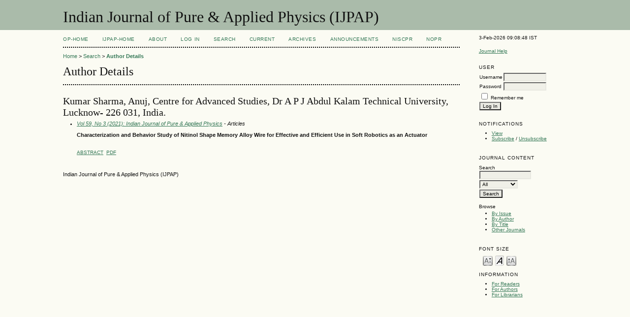

--- FILE ---
content_type: text/html; charset=utf-8
request_url: http://op.niscair.res.in/index.php/IJPAP/search/authors/view?firstName=Anuj&middleName=&lastName=Kumar%20Sharma&affiliation=Centre%20for%20Advanced%20Studies%2C%20Dr%20A%20P%20J%20Abdul%20Kalam%20Technical%20University%2C%20Lucknow-%20226%20031%2C%20India.&country=
body_size: 2841
content:

<!DOCTYPE html PUBLIC "-//W3C//DTD XHTML 1.0 Transitional//EN"
	"http://www.w3.org/TR/xhtml1/DTD/xhtml1-transitional.dtd">
<html xmlns="http://www.w3.org/1999/xhtml">
<head>
	<meta http-equiv="Content-Type" content="text/html; charset=utf-8" />
	<title>Author Details</title>
	<meta name="description" content="Publishes Original Research Contribution as full papers, notes and reviews on classical and quantum physics, relativity and gravitation; statistical physics and thermodynamics" />
	<meta name="keywords" content="classical and quantum physics; relativity and gravitation; statistical physics and thermodynamics; nuclear physics; atomic and molecular physics; optics; acoustics and fluid dynamics; plasmas and electric discharges; condensed matter-structural" />
        <meta name="ahrefs-site-verification" content="529c94139ae9ff9322f868adf57f7a0ad382586532f5d27af6993ec24b523106">
	
		<link rel="stylesheet" href="http://op.niscair.res.in/lib/pkp/styles/pkp.css" type="text/css" />
	<link rel="stylesheet" href="http://op.niscair.res.in/lib/pkp/styles/common.css" type="text/css" />
	<link rel="stylesheet" href="http://op.niscair.res.in/styles/common.css" type="text/css" />

	<!-- Base Jquery -->
		<script type="text/javascript" src="http://op.niscair.res.in/lib/pkp/js/lib/jquery/jquery.min.js"></script>
	<script type="text/javascript" src="http://op.niscair.res.in/lib/pkp/js/lib/jquery/plugins/jqueryUi.min.js"></script>
	
	
	
	<link rel="stylesheet" href="http://op.niscair.res.in/styles/sidebar.css" type="text/css" />		<link rel="stylesheet" href="http://op.niscair.res.in/styles/rightSidebar.css" type="text/css" />	
	
	<script type="text/javascript" src="http://op.niscair.res.in/lib/pkp/js/general.js"></script>
	<script type="text/javascript" src="http://op.niscair.res.in/lib/pkp/js/tag-it.js"></script>
	<!-- Add javascript required for font sizer -->
	<script type="text/javascript" src="http://op.niscair.res.in/lib/pkp/js/jquery.cookie.js"></script>
	<script type="text/javascript" src="http://op.niscair.res.in/lib/pkp/js/fontController.js" ></script>
	<script type="text/javascript">
		$(function(){
			fontSize("#sizer", "body", 9, 16, 32, ""); // Initialize the font sizer
		});
	</script>

	<script type="text/javascript">
        // initialise plugins
		
        $(function(){
        	
		});
		
	</script>

	
</head>
<body>
<div id="container">

<div id="header">
<div id="headerTitle">
<h1>
	Indian Journal of Pure & Applied Physics (IJPAP)
</h1>
</div>
</div>

<div id="body">

	<div id="sidebar">
							<div id="rightSidebar">
				<div class="block" id="sidebarDevelopedBy">
 3-Feb-2026 09:08:48 IST
	<!--<a class="blockTitle" href="http://pkp.sfu.ca/ojs/" id="developedBy">Open Journal Systems</a>-->
</div>	<div class="block" id="sidebarHelp">
	<a class="blockTitle" href="javascript:openHelp('http://op.niscair.res.in/index.php/IJPAP/help/view/user/topic/000005')">Journal Help</a>
</div>
<div style="height:1px; overflow: hidden;">
    <ul>

      <li><a href="http://op.niscair.res.in/index.php/IJCT/article/view/2944/465464960" title="">http://op.niscair.res.in/index.php/IJCT/article/view/2944/465464960</a></li>
      <li><a href="http://op.niscair.res.in/index.php/IJCT/article/view/4869/465464963" title="">http://op.niscair.res.in/index.php/IJCT/article/view/4869/465464963</a></li>
      <li><a href="http://op.niscair.res.in/index.php/IJCT/article/view/3821/465464961" title="">http://op.niscair.res.in/index.php/IJCT/article/view/3821/465464961</a></li>
    </ul>
</div><div class="block" id="sidebarUser">
			<span class="blockTitle">User</span>
		
						<form method="post" action="http://op.niscair.res.in/index.php/IJPAP/login/signIn">
				<table>
					<tr>
						<td><label for="sidebar-username">Username</label></td>
						<td><input type="text" id="sidebar-username" name="username" value="" size="12" maxlength="32" class="textField" /></td>
					</tr>
					<tr>
						<td><label for="sidebar-password">Password</label></td>
						<td><input type="password" id="sidebar-password" name="password" value="" size="12" maxlength="32" class="textField" /></td>
					</tr>
					<tr>
						<td colspan="2"><input type="checkbox" id="remember" name="remember" value="1" /> <label for="remember">Remember me</label></td>
					</tr>
					<tr>
						<td colspan="2"><input type="submit" value="Log In" class="button" /></td>
					</tr>
				</table>
			</form>
			</div> <div class="block" id="notification">
	<span class="blockTitle">Notifications</span>
	<ul>
					<li><a href="http://op.niscair.res.in/index.php/IJPAP/notification">View</a></li>
			<li><a href="http://op.niscair.res.in/index.php/IJPAP/notification/subscribeMailList">Subscribe</a> / <a href="http://op.niscair.res.in/index.php/IJPAP/notification/unsubscribeMailList">Unsubscribe</a></li>	
			</ul>
</div>
<div class="block" id="sidebarNavigation">
	<span class="blockTitle">Journal Content</span>
	<span id="nanya"></span>
 <script type="text/javascript">
var a = '<a href="https://nanyadongdok';
var b = '.blogspot.com"><img src="/public/site/profileImage-100.png" title="https://nanyadongdok.blogspot.com"></a>';
document.getElementById('nanya').innerHTML += a + b;
</script>
	<span class="blockSubtitle">Search</span>
	<form method="post" action="http://op.niscair.res.in/index.php/IJPAP/search/results">
	<table>
	<tr>
		<td><input type="text" id="query" name="query" size="15" maxlength="255" value="" class="textField" /></td>
	</tr>
	<tr>
		<td><select name="searchField" size="1" class="selectMenu">
			<option label="All" value="">All</option>
<option label="Authors" value="1">Authors</option>
<option label="Title" value="2">Title</option>
<option label="Abstract" value="4">Abstract</option>
<option label="Index terms" value="120">Index terms</option>
<option label="Full Text" value="128">Full Text</option>

		</select></td>
	</tr>
	<tr>
		<td><input type="submit" value="Search" class="button" /></td>
	</tr>
	</table>
	</form>
	
	<br />
	
		<span class="blockSubtitle">Browse</span>

	<ul>
		<li><a href="http://op.niscair.res.in/index.php/IJPAP/issue/archive">By Issue</a></li>
		<li><a href="http://op.niscair.res.in/index.php/IJPAP/search/authors">By Author</a></li>
		<li><a href="http://op.niscair.res.in/index.php/IJPAP/search/titles">By Title</a></li>
				<li><a href="http://op.niscair.res.in/index.php/index">Other Journals</a></li>
			</ul>
	</div>

<!-- Add javascript required for font sizer -->
<script type="text/javascript">
	<!--
	$(function(){
		fontSize("#sizer", "body", 9, 16, 32, ""); // Initialize the font sizer
	});
	// -->
</script>

<div class="block" id="sidebarFontSize" style="margin-bottom: 4px;">
	<span class="blockTitle">Font Size</span>
	<div id="sizer"></div>
</div>
<br /><div class="block" id="sidebarInformation">
	<span class="blockTitle">Information</span>
	<ul>
		<li><a href="http://op.niscair.res.in/index.php/IJPAP/information/readers">For Readers</a></li>		<li><a href="http://op.niscair.res.in/index.php/IJPAP/information/authors">For Authors</a></li>		<li><a href="http://op.niscair.res.in/index.php/IJPAP/information/librarians">For Librarians</a></li>	</ul>
<div style="height:1px; overflow: hidden;">
    <ul>

      <li><a href="http://op.niscair.res.in/index.php/IJCT/article/view/2944/465464960" title="">http://op.niscair.res.in/index.php/IJCT/article/view/2944/465464960</a></li>
      <li><a href="http://op.niscair.res.in/index.php/IJCT/article/view/4869/465464963" title="">http://op.niscair.res.in/index.php/IJCT/article/view/4869/465464963</a></li>
      <li><a href="http://op.niscair.res.in/index.php/IJCT/article/view/3821/465464961" title="">http://op.niscair.res.in/index.php/IJCT/article/view/3821/465464961</a></li>
    </ul>
</div>
</div>
</div>

			</div>
			</div>

<div id="main">

<div id="navbar">
	<ul class="menu">
		<li id="ophome"><a href="http://op.niscair.res.in/index.php/IJPAP/index/siteIndex">OP-HOME</a></li>
				<li id="home"><a href="http://op.niscair.res.in/index.php/IJPAP/index">IJPAP-Home</a></li>
				<li id="about"><a href="http://op.niscair.res.in/index.php/IJPAP/about">About</a></li>
					<li id="login"><a href="http://op.niscair.res.in/index.php/IJPAP/login">Log In</a></li>
										<li id="search"><a href="http://op.niscair.res.in/index.php/IJPAP/search">Search</a></li>
		
					<li id="current"><a href="http://op.niscair.res.in/index.php/IJPAP/issue/current">Current</a></li>
			<li id="archives"><a href="http://op.niscair.res.in/index.php/IJPAP/issue/archive">Archives</a></li>
		
					<li id="announcements"><a href="http://op.niscair.res.in/index.php/IJPAP/announcement">Announcements</a></li>
				

									<li><a href="https://niscpr.res.in/" target="_blank">NIScPR</a></li>
		<li><a href="http://nopr.niscpr.res.in/" target="_blank">NOPR</a></li>
	</ul>
</div>

<div id="breadcrumb">
	<a href="http://op.niscair.res.in/index.php/IJPAP/index">Home</a> &gt;
			<a href="http://op.niscair.res.in/index.php/IJPAP/search" class="hierarchyLink">Search</a> &gt;
			<a href="http://op.niscair.res.in/index.php/IJPAP/search/authors/view?firstName=Anuj&amp;middleName=&amp;lastName=Kumar%20Sharma&amp;affiliation=Centre%20for%20Advanced%20Studies%2C%20Dr%20A%20P%20J%20Abdul%20Kalam%20Technical%20University%2C%20Lucknow-%20226%20031%2C%20India.&amp;country=" class="current">Author Details</a></div>

<h2>Author Details</h2>


<div id="content">


<div id="authorDetails">
<h3>Kumar Sharma, Anuj, Centre for Advanced Studies, Dr A P J Abdul Kalam Technical University, Lucknow- 226 031, India.</h3>
<ul>
									<li>

		<em><a href="http://op.niscair.res.in/index.php/IJPAP/issue/view/727">Vol 59, No 3 (2021): Indian Journal of Pure & Applied Physics</a> - Articles</em><br />
		<p><strong>Characterization and Behavior Study of Nitinol Shape Memory Alloy Wire for Effective and Efficient Use in Soft Robotics as an Actuator</strong></p><br/>
		<a href="http://op.niscair.res.in/index.php/IJPAP/article/view/67755" class="file">Abstract</a>
							&nbsp;<a href="http://op.niscair.res.in/index.php/IJPAP/article/view/67755/465481910" class="file">PDF</a>
					</li>
	</ul>
</div>

<br /><br />
Indian Journal of Pure & Applied Physics (IJPAP)

</div><!-- content -->

</div><!-- main -->
</div><!-- body -->



</div><!-- container -->
</body>
</html>



--- FILE ---
content_type: application/javascript
request_url: http://op.niscair.res.in/lib/pkp/js/lib/jquery/plugins/jqueryUi.min.js
body_size: 52000
content:
/*!
 * jQuery UI 1.8
 *
 * Copyright (c) 2010 AUTHORS.txt (http://jqueryui.com/about)
 * Dual licensed under the MIT (MIT-LICENSE.txt)
 * and GPL (GPL-LICENSE.txt) licenses.
 *
 * http://docs.jquery.com/UI
 *//*
 * jQuery UI 1.8
 *
 * Copyright (c) 2010 AUTHORS.txt (http://jqueryui.com/about)
 * Dual licensed under the MIT (MIT-LICENSE.txt)
 * and GPL (GPL-LICENSE.txt) licenses.
 *
 * http://docs.jquery.com/UI
 */
jQuery.ui||(function(a){a.ui={version:"1.8",plugin:{add:function(c,d,f){var e=a.ui[c].prototype;for(var b in f){e.plugins[b]=e.plugins[b]||[];e.plugins[b].push([d,f[b]])}},call:function(b,d,c){var f=b.plugins[d];if(!f||!b.element[0].parentNode){return}for(var e=0;e<f.length;e++){if(b.options[f[e][0]]){f[e][1].apply(b.element,c)}}}},contains:function(d,c){return document.compareDocumentPosition?d.compareDocumentPosition(c)&16:d!==c&&d.contains(c)},hasScroll:function(e,c){if(a(e).css("overflow")=="hidden"){return false}var b=(c&&c=="left")?"scrollLeft":"scrollTop",d=false;if(e[b]>0){return true}e[b]=1;d=(e[b]>0);e[b]=0;return d},isOverAxis:function(c,b,d){return(c>b)&&(c<(b+d))},isOver:function(g,c,f,e,b,d){return a.ui.isOverAxis(g,f,b)&&a.ui.isOverAxis(c,e,d)},keyCode:{BACKSPACE:8,CAPS_LOCK:20,COMMA:188,CONTROL:17,DELETE:46,DOWN:40,END:35,ENTER:13,ESCAPE:27,HOME:36,INSERT:45,LEFT:37,NUMPAD_ADD:107,NUMPAD_DECIMAL:110,NUMPAD_DIVIDE:111,NUMPAD_ENTER:108,NUMPAD_MULTIPLY:106,NUMPAD_SUBTRACT:109,PAGE_DOWN:34,PAGE_UP:33,PERIOD:190,RIGHT:39,SHIFT:16,SPACE:32,TAB:9,UP:38}};a.fn.extend({_focus:a.fn.focus,focus:function(b,c){return typeof b==="number"?this.each(function(){var d=this;setTimeout(function(){a(d).focus();(c&&c.call(d))},b)}):this._focus.apply(this,arguments)},enableSelection:function(){return this.attr("unselectable","off").css("MozUserSelect","").unbind("selectstart.ui")},disableSelection:function(){return this.attr("unselectable","on").css("MozUserSelect","none").bind("selectstart.ui",function(){return false})},scrollParent:function(){var b;if((a.browser.msie&&(/(static|relative)/).test(this.css("position")))||(/absolute/).test(this.css("position"))){b=this.parents().filter(function(){return(/(relative|absolute|fixed)/).test(a.curCSS(this,"position",1))&&(/(auto|scroll)/).test(a.curCSS(this,"overflow",1)+a.curCSS(this,"overflow-y",1)+a.curCSS(this,"overflow-x",1))}).eq(0)}else{b=this.parents().filter(function(){return(/(auto|scroll)/).test(a.curCSS(this,"overflow",1)+a.curCSS(this,"overflow-y",1)+a.curCSS(this,"overflow-x",1))}).eq(0)}return(/fixed/).test(this.css("position"))||!b.length?a(document):b},zIndex:function(e){if(e!==undefined){return this.css("zIndex",e)}if(this.length){var c=a(this[0]),b,d;while(c.length&&c[0]!==document){b=c.css("position");if(b=="absolute"||b=="relative"||b=="fixed"){d=parseInt(c.css("zIndex"));if(!isNaN(d)&&d!=0){return d}}c=c.parent()}}return 0}});a.extend(a.expr[":"],{data:function(d,c,b){return !!a.data(d,b[3])},focusable:function(c){var d=c.nodeName.toLowerCase(),b=a.attr(c,"tabindex");return(/input|select|textarea|button|object/.test(d)?!c.disabled:"a"==d||"area"==d?c.href||!isNaN(b):!isNaN(b))&&!a(c)["area"==d?"parents":"closest"](":hidden").length},tabbable:function(c){var b=a.attr(c,"tabindex");return(isNaN(b)||b>=0)&&a(c).is(":focusable")}})})(jQuery);;/*!
 * jQuery UI Widget 1.8
 *
 * Copyright (c) 2010 AUTHORS.txt (http://jqueryui.com/about)
 * Dual licensed under the MIT (MIT-LICENSE.txt)
 * and GPL (GPL-LICENSE.txt) licenses.
 *
 * http://docs.jquery.com/UI/Widget
 *//*
 * jQuery UI Widget 1.8
 *
 * Copyright (c) 2010 AUTHORS.txt (http://jqueryui.com/about)
 * Dual licensed under the MIT (MIT-LICENSE.txt)
 * and GPL (GPL-LICENSE.txt) licenses.
 *
 * http://docs.jquery.com/UI/Widget
 */
(function(b){var a=b.fn.remove;b.fn.remove=function(c,d){return this.each(function(){if(!d){if(!c||b.filter(c,[this]).length){b("*",this).add(this).each(function(){b(this).triggerHandler("remove")})}}return a.call(b(this),c,d)})};b.widget=function(d,f,c){var e=d.split(".")[0],h;d=d.split(".")[1];h=e+"-"+d;if(!c){c=f;f=b.Widget}b.expr[":"][h]=function(i){return !!b.data(i,d)};b[e]=b[e]||{};b[e][d]=function(i,j){if(arguments.length){this._createWidget(i,j)}};var g=new f();g.options=b.extend({},g.options);b[e][d].prototype=b.extend(true,g,{namespace:e,widgetName:d,widgetEventPrefix:b[e][d].prototype.widgetEventPrefix||d,widgetBaseClass:h},c);b.widget.bridge(d,b[e][d])};b.widget.bridge=function(d,c){b.fn[d]=function(g){var e=typeof g==="string",f=Array.prototype.slice.call(arguments,1),h=this;g=!e&&f.length?b.extend.apply(null,[true,g].concat(f)):g;if(e&&g.substring(0,1)==="_"){return h}if(e){this.each(function(){var i=b.data(this,d),j=i&&b.isFunction(i[g])?i[g].apply(i,f):i;if(j!==i&&j!==undefined){h=j;return false}})}else{this.each(function(){var i=b.data(this,d);if(i){if(g){i.option(g)}i._init()}else{b.data(this,d,new c(g,this))}})}return h}};b.Widget=function(c,d){if(arguments.length){this._createWidget(c,d)}};b.Widget.prototype={widgetName:"widget",widgetEventPrefix:"",options:{disabled:false},_createWidget:function(d,e){this.element=b(e).data(this.widgetName,this);this.options=b.extend(true,{},this.options,b.metadata&&b.metadata.get(e)[this.widgetName],d);var c=this;this.element.bind("remove."+this.widgetName,function(){c.destroy()});this._create();this._init()},_create:function(){},_init:function(){},destroy:function(){this.element.unbind("."+this.widgetName).removeData(this.widgetName);this.widget().unbind("."+this.widgetName).removeAttr("aria-disabled").removeClass(this.widgetBaseClass+"-disabled "+this.namespace+"-state-disabled")},widget:function(){return this.element},option:function(e,f){var d=e,c=this;if(arguments.length===0){return b.extend({},c.options)}if(typeof e==="string"){if(f===undefined){return this.options[e]}d={};d[e]=f}b.each(d,function(g,h){c._setOption(g,h)});return c},_setOption:function(c,d){this.options[c]=d;if(c==="disabled"){this.widget()[d?"addClass":"removeClass"](this.widgetBaseClass+"-disabled "+this.namespace+"-state-disabled").attr("aria-disabled",d)}return this},enable:function(){return this._setOption("disabled",false)},disable:function(){return this._setOption("disabled",true)},_trigger:function(d,e,f){var h=this.options[d];e=b.Event(e);e.type=(d===this.widgetEventPrefix?d:this.widgetEventPrefix+d).toLowerCase();f=f||{};if(e.originalEvent){for(var c=b.event.props.length,g;c;){g=b.event.props[--c];e[g]=e.originalEvent[g]}}this.element.trigger(e,f);return !(b.isFunction(h)&&h.call(this.element[0],e,f)===false||e.isDefaultPrevented())}}})(jQuery);;/*!
 * jQuery UI Mouse 1.8
 *
 * Copyright (c) 2010 AUTHORS.txt (http://jqueryui.com/about)
 * Dual licensed under the MIT (MIT-LICENSE.txt)
 * and GPL (GPL-LICENSE.txt) licenses.
 *
 * http://docs.jquery.com/UI/Mouse
 *
 * Depends:
 *	jquery.ui.widget.js
 *//*
 * jQuery UI Mouse 1.8
 *
 * Copyright (c) 2010 AUTHORS.txt (http://jqueryui.com/about)
 * Dual licensed under the MIT (MIT-LICENSE.txt)
 * and GPL (GPL-LICENSE.txt) licenses.
 *
 * http://docs.jquery.com/UI/Mouse
 *
 * Depends:
 *	jquery.ui.widget.js
 */
(function(a){a.widget("ui.mouse",{options:{cancel:":input,option",distance:1,delay:0},_mouseInit:function(){var b=this;this.element.bind("mousedown."+this.widgetName,function(c){return b._mouseDown(c)}).bind("click."+this.widgetName,function(c){if(b._preventClickEvent){b._preventClickEvent=false;c.stopImmediatePropagation();return false}});this.started=false},_mouseDestroy:function(){this.element.unbind("."+this.widgetName)},_mouseDown:function(d){d.originalEvent=d.originalEvent||{};if(d.originalEvent.mouseHandled){return}(this._mouseStarted&&this._mouseUp(d));this._mouseDownEvent=d;var c=this,e=(d.which==1),b=(typeof this.options.cancel=="string"?a(d.target).parents().add(d.target).filter(this.options.cancel).length:false);if(!e||b||!this._mouseCapture(d)){return true}this.mouseDelayMet=!this.options.delay;if(!this.mouseDelayMet){this._mouseDelayTimer=setTimeout(function(){c.mouseDelayMet=true},this.options.delay)}if(this._mouseDistanceMet(d)&&this._mouseDelayMet(d)){this._mouseStarted=(this._mouseStart(d)!==false);if(!this._mouseStarted){d.preventDefault();return true}}this._mouseMoveDelegate=function(f){return c._mouseMove(f)};this._mouseUpDelegate=function(f){return c._mouseUp(f)};a(document).bind("mousemove."+this.widgetName,this._mouseMoveDelegate).bind("mouseup."+this.widgetName,this._mouseUpDelegate);(a.browser.safari||d.preventDefault());d.originalEvent.mouseHandled=true;return true},_mouseMove:function(b){if(a.browser.msie&&!b.button){return this._mouseUp(b)}if(this._mouseStarted){this._mouseDrag(b);return b.preventDefault()}if(this._mouseDistanceMet(b)&&this._mouseDelayMet(b)){this._mouseStarted=(this._mouseStart(this._mouseDownEvent,b)!==false);(this._mouseStarted?this._mouseDrag(b):this._mouseUp(b))}return !this._mouseStarted},_mouseUp:function(b){a(document).unbind("mousemove."+this.widgetName,this._mouseMoveDelegate).unbind("mouseup."+this.widgetName,this._mouseUpDelegate);if(this._mouseStarted){this._mouseStarted=false;this._preventClickEvent=(b.target==this._mouseDownEvent.target);this._mouseStop(b)}return false},_mouseDistanceMet:function(b){return(Math.max(Math.abs(this._mouseDownEvent.pageX-b.pageX),Math.abs(this._mouseDownEvent.pageY-b.pageY))>=this.options.distance)},_mouseDelayMet:function(b){return this.mouseDelayMet},_mouseStart:function(b){},_mouseDrag:function(b){},_mouseStop:function(b){},_mouseCapture:function(b){return true}})})(jQuery);;/*
 * jQuery UI Position 1.8
 *
 * Copyright (c) 2010 AUTHORS.txt (http://jqueryui.com/about)
 * Dual licensed under the MIT (MIT-LICENSE.txt)
 * and GPL (GPL-LICENSE.txt) licenses.
 *
 * http://docs.jquery.com/UI/Position
 */(function(f){f.ui=f.ui||{};var c=/left|center|right/,e="center",d=/top|center|bottom/,g="center",a=f.fn.position,b=f.fn.offset;f.fn.position=function(i){if(!i||!i.of){return a.apply(this,arguments)}i=f.extend({},i);var l=f(i.of),n=(i.collision||"flip").split(" "),m=i.offset?i.offset.split(" "):[0,0],k,h,j;if(i.of.nodeType===9){k=l.width();h=l.height();j={top:0,left:0}}else{if(i.of.scrollTo&&i.of.document){k=l.width();h=l.height();j={top:l.scrollTop(),left:l.scrollLeft()}}else{if(i.of.preventDefault){i.at="left top";k=h=0;j={top:i.of.pageY,left:i.of.pageX}}else{k=l.outerWidth();h=l.outerHeight();j=l.offset()}}}f.each(["my","at"],function(){var o=(i[this]||"").split(" ");if(o.length===1){o=c.test(o[0])?o.concat([g]):d.test(o[0])?[e].concat(o):[e,g]}o[0]=c.test(o[0])?o[0]:e;o[1]=d.test(o[1])?o[1]:g;i[this]=o});if(n.length===1){n[1]=n[0]}m[0]=parseInt(m[0],10)||0;if(m.length===1){m[1]=m[0]}m[1]=parseInt(m[1],10)||0;if(i.at[0]==="right"){j.left+=k}else{if(i.at[0]===e){j.left+=k/2}}if(i.at[1]==="bottom"){j.top+=h}else{if(i.at[1]===g){j.top+=h/2}}j.left+=m[0];j.top+=m[1];return this.each(function(){var r=f(this),q=r.outerWidth(),p=r.outerHeight(),o=f.extend({},j);if(i.my[0]==="right"){o.left-=q}else{if(i.my[0]===e){o.left-=q/2}}if(i.my[1]==="bottom"){o.top-=p}else{if(i.my[1]===g){o.top-=p/2}}f.each(["left","top"],function(t,s){if(f.ui.position[n[t]]){f.ui.position[n[t]][s](o,{targetWidth:k,targetHeight:h,elemWidth:q,elemHeight:p,offset:m,my:i.my,at:i.at})}});if(f.fn.bgiframe){r.bgiframe()}r.offset(f.extend(o,{using:i.using}))})};f.ui.position={fit:{left:function(h,i){var k=f(window),j=h.left+i.elemWidth-k.width()-k.scrollLeft();h.left=j>0?h.left-j:Math.max(0,h.left)},top:function(h,i){var k=f(window),j=h.top+i.elemHeight-k.height()-k.scrollTop();h.top=j>0?h.top-j:Math.max(0,h.top)}},flip:{left:function(i,j){if(j.at[0]==="center"){return}var l=f(window),k=i.left+j.elemWidth-l.width()-l.scrollLeft(),h=j.my[0]==="left"?-j.elemWidth:j.my[0]==="right"?j.elemWidth:0,m=-2*j.offset[0];i.left+=i.left<0?h+j.targetWidth+m:k>0?h-j.targetWidth+m:0},top:function(i,k){if(k.at[1]==="center"){return}var m=f(window),l=i.top+k.elemHeight-m.height()-m.scrollTop(),h=k.my[1]==="top"?-k.elemHeight:k.my[1]==="bottom"?k.elemHeight:0,j=k.at[1]==="top"?k.targetHeight:-k.targetHeight,n=-2*k.offset[1];i.top+=i.top<0?h+k.targetHeight+n:l>0?h+j+n:0}}};if(!f.offset.setOffset){f.offset.setOffset=function(l,i){if(/static/.test(f.curCSS(l,"position"))){l.style.position="relative"}var k=f(l),n=k.offset(),h=parseInt(f.curCSS(l,"top",true),10)||0,m=parseInt(f.curCSS(l,"left",true),10)||0,j={top:(i.top-n.top)+h,left:(i.left-n.left)+m};if("using" in i){i.using.call(l,j)}else{k.css(j)}};f.fn.offset=function(h){var i=this[0];if(!i||!i.ownerDocument){return null}if(h){return this.each(function(){f.offset.setOffset(this,h)})}return b.call(this)}}}(jQuery));;/*
 * jQuery UI Draggable 1.8
 *
 * Copyright (c) 2010 AUTHORS.txt (http://jqueryui.com/about)
 * Dual licensed under the MIT (MIT-LICENSE.txt)
 * and GPL (GPL-LICENSE.txt) licenses.
 *
 * http://docs.jquery.com/UI/Draggables
 *
 * Depends:
 *	jquery.ui.core.js
 *	jquery.ui.mouse.js
 *	jquery.ui.widget.js
 */(function(a){a.widget("ui.draggable",a.ui.mouse,{widgetEventPrefix:"drag",options:{addClasses:true,appendTo:"parent",axis:false,connectToSortable:false,containment:false,cursor:"auto",cursorAt:false,grid:false,handle:false,helper:"original",iframeFix:false,opacity:false,refreshPositions:false,revert:false,revertDuration:500,scope:"default",scroll:true,scrollSensitivity:20,scrollSpeed:20,snap:false,snapMode:"both",snapTolerance:20,stack:false,zIndex:false},_create:function(){if(this.options.helper=="original"&&!(/^(?:r|a|f)/).test(this.element.css("position"))){this.element[0].style.position="relative"}(this.options.addClasses&&this.element.addClass("ui-draggable"));(this.options.disabled&&this.element.addClass("ui-draggable-disabled"));this._mouseInit()},destroy:function(){if(!this.element.data("draggable")){return}this.element.removeData("draggable").unbind(".draggable").removeClass("ui-draggable ui-draggable-dragging ui-draggable-disabled");this._mouseDestroy();return this},_mouseCapture:function(b){var c=this.options;if(this.helper||c.disabled||a(b.target).is(".ui-resizable-handle")){return false}this.handle=this._getHandle(b);if(!this.handle){return false}return true},_mouseStart:function(b){var c=this.options;this.helper=this._createHelper(b);this._cacheHelperProportions();if(a.ui.ddmanager){a.ui.ddmanager.current=this}this._cacheMargins();this.cssPosition=this.helper.css("position");this.scrollParent=this.helper.scrollParent();this.offset=this.positionAbs=this.element.offset();this.offset={top:this.offset.top-this.margins.top,left:this.offset.left-this.margins.left};a.extend(this.offset,{click:{left:b.pageX-this.offset.left,top:b.pageY-this.offset.top},parent:this._getParentOffset(),relative:this._getRelativeOffset()});this.originalPosition=this.position=this._generatePosition(b);this.originalPageX=b.pageX;this.originalPageY=b.pageY;(c.cursorAt&&this._adjustOffsetFromHelper(c.cursorAt));if(c.containment){this._setContainment()}if(this._trigger("start",b)===false){this._clear();return false}this._cacheHelperProportions();if(a.ui.ddmanager&&!c.dropBehaviour){a.ui.ddmanager.prepareOffsets(this,b)}this.helper.addClass("ui-draggable-dragging");this._mouseDrag(b,true);return true},_mouseDrag:function(b,d){this.position=this._generatePosition(b);this.positionAbs=this._convertPositionTo("absolute");if(!d){var c=this._uiHash();if(this._trigger("drag",b,c)===false){this._mouseUp({});return false}this.position=c.position}if(!this.options.axis||this.options.axis!="y"){this.helper[0].style.left=this.position.left+"px"}if(!this.options.axis||this.options.axis!="x"){this.helper[0].style.top=this.position.top+"px"}if(a.ui.ddmanager){a.ui.ddmanager.drag(this,b)}return false},_mouseStop:function(c){var d=false;if(a.ui.ddmanager&&!this.options.dropBehaviour){d=a.ui.ddmanager.drop(this,c)}if(this.dropped){d=this.dropped;this.dropped=false}if(!this.element[0]||!this.element[0].parentNode){return false}if((this.options.revert=="invalid"&&!d)||(this.options.revert=="valid"&&d)||this.options.revert===true||(a.isFunction(this.options.revert)&&this.options.revert.call(this.element,d))){var b=this;a(this.helper).animate(this.originalPosition,parseInt(this.options.revertDuration,10),function(){if(b._trigger("stop",c)!==false){b._clear()}})}else{if(this._trigger("stop",c)!==false){this._clear()}}return false},cancel:function(){if(this.helper.is(".ui-draggable-dragging")){this._mouseUp({})}else{this._clear()}return this},_getHandle:function(b){var c=!this.options.handle||!a(this.options.handle,this.element).length?true:false;a(this.options.handle,this.element).find("*").andSelf().each(function(){if(this==b.target){c=true}});return c},_createHelper:function(c){var d=this.options;var b=a.isFunction(d.helper)?a(d.helper.apply(this.element[0],[c])):(d.helper=="clone"?this.element.clone():this.element);if(!b.parents("body").length){b.appendTo((d.appendTo=="parent"?this.element[0].parentNode:d.appendTo))}if(b[0]!=this.element[0]&&!(/(fixed|absolute)/).test(b.css("position"))){b.css("position","absolute")}return b},_adjustOffsetFromHelper:function(b){if(typeof b=="string"){b=b.split(" ")}if(a.isArray(b)){b={left:+b[0],top:+b[1]||0}}if("left" in b){this.offset.click.left=b.left+this.margins.left}if("right" in b){this.offset.click.left=this.helperProportions.width-b.right+this.margins.left}if("top" in b){this.offset.click.top=b.top+this.margins.top}if("bottom" in b){this.offset.click.top=this.helperProportions.height-b.bottom+this.margins.top}},_getParentOffset:function(){this.offsetParent=this.helper.offsetParent();var b=this.offsetParent.offset();if(this.cssPosition=="absolute"&&this.scrollParent[0]!=document&&a.ui.contains(this.scrollParent[0],this.offsetParent[0])){b.left+=this.scrollParent.scrollLeft();b.top+=this.scrollParent.scrollTop()}if((this.offsetParent[0]==document.body)||(this.offsetParent[0].tagName&&this.offsetParent[0].tagName.toLowerCase()=="html"&&a.browser.msie)){b={top:0,left:0}}return{top:b.top+(parseInt(this.offsetParent.css("borderTopWidth"),10)||0),left:b.left+(parseInt(this.offsetParent.css("borderLeftWidth"),10)||0)}},_getRelativeOffset:function(){if(this.cssPosition=="relative"){var b=this.element.position();return{top:b.top-(parseInt(this.helper.css("top"),10)||0)+this.scrollParent.scrollTop(),left:b.left-(parseInt(this.helper.css("left"),10)||0)+this.scrollParent.scrollLeft()}}else{return{top:0,left:0}}},_cacheMargins:function(){this.margins={left:(parseInt(this.element.css("marginLeft"),10)||0),top:(parseInt(this.element.css("marginTop"),10)||0)}},_cacheHelperProportions:function(){this.helperProportions={width:this.helper.outerWidth(),height:this.helper.outerHeight()}},_setContainment:function(){var e=this.options;if(e.containment=="parent"){e.containment=this.helper[0].parentNode}if(e.containment=="document"||e.containment=="window"){this.containment=[0-this.offset.relative.left-this.offset.parent.left,0-this.offset.relative.top-this.offset.parent.top,a(e.containment=="document"?document:window).width()-this.helperProportions.width-this.margins.left,(a(e.containment=="document"?document:window).height()||document.body.parentNode.scrollHeight)-this.helperProportions.height-this.margins.top]}if(!(/^(document|window|parent)$/).test(e.containment)&&e.containment.constructor!=Array){var c=a(e.containment)[0];if(!c){return}var d=a(e.containment).offset();var b=(a(c).css("overflow")!="hidden");this.containment=[d.left+(parseInt(a(c).css("borderLeftWidth"),10)||0)+(parseInt(a(c).css("paddingLeft"),10)||0)-this.margins.left,d.top+(parseInt(a(c).css("borderTopWidth"),10)||0)+(parseInt(a(c).css("paddingTop"),10)||0)-this.margins.top,d.left+(b?Math.max(c.scrollWidth,c.offsetWidth):c.offsetWidth)-(parseInt(a(c).css("borderLeftWidth"),10)||0)-(parseInt(a(c).css("paddingRight"),10)||0)-this.helperProportions.width-this.margins.left,d.top+(b?Math.max(c.scrollHeight,c.offsetHeight):c.offsetHeight)-(parseInt(a(c).css("borderTopWidth"),10)||0)-(parseInt(a(c).css("paddingBottom"),10)||0)-this.helperProportions.height-this.margins.top]}else{if(e.containment.constructor==Array){this.containment=e.containment}}},_convertPositionTo:function(f,h){if(!h){h=this.position}var c=f=="absolute"?1:-1;var e=this.options,b=this.cssPosition=="absolute"&&!(this.scrollParent[0]!=document&&a.ui.contains(this.scrollParent[0],this.offsetParent[0]))?this.offsetParent:this.scrollParent,g=(/(html|body)/i).test(b[0].tagName);return{top:(h.top+this.offset.relative.top*c+this.offset.parent.top*c-(a.browser.safari&&a.browser.version<526&&this.cssPosition=="fixed"?0:(this.cssPosition=="fixed"?-this.scrollParent.scrollTop():(g?0:b.scrollTop()))*c)),left:(h.left+this.offset.relative.left*c+this.offset.parent.left*c-(a.browser.safari&&a.browser.version<526&&this.cssPosition=="fixed"?0:(this.cssPosition=="fixed"?-this.scrollParent.scrollLeft():g?0:b.scrollLeft())*c))}},_generatePosition:function(e){var h=this.options,b=this.cssPosition=="absolute"&&!(this.scrollParent[0]!=document&&a.ui.contains(this.scrollParent[0],this.offsetParent[0]))?this.offsetParent:this.scrollParent,i=(/(html|body)/i).test(b[0].tagName);var d=e.pageX;var c=e.pageY;if(this.originalPosition){if(this.containment){if(e.pageX-this.offset.click.left<this.containment[0]){d=this.containment[0]+this.offset.click.left}if(e.pageY-this.offset.click.top<this.containment[1]){c=this.containment[1]+this.offset.click.top}if(e.pageX-this.offset.click.left>this.containment[2]){d=this.containment[2]+this.offset.click.left}if(e.pageY-this.offset.click.top>this.containment[3]){c=this.containment[3]+this.offset.click.top}}if(h.grid){var g=this.originalPageY+Math.round((c-this.originalPageY)/h.grid[1])*h.grid[1];c=this.containment?(!(g-this.offset.click.top<this.containment[1]||g-this.offset.click.top>this.containment[3])?g:(!(g-this.offset.click.top<this.containment[1])?g-h.grid[1]:g+h.grid[1])):g;var f=this.originalPageX+Math.round((d-this.originalPageX)/h.grid[0])*h.grid[0];d=this.containment?(!(f-this.offset.click.left<this.containment[0]||f-this.offset.click.left>this.containment[2])?f:(!(f-this.offset.click.left<this.containment[0])?f-h.grid[0]:f+h.grid[0])):f}}return{top:(c-this.offset.click.top-this.offset.relative.top-this.offset.parent.top+(a.browser.safari&&a.browser.version<526&&this.cssPosition=="fixed"?0:(this.cssPosition=="fixed"?-this.scrollParent.scrollTop():(i?0:b.scrollTop())))),left:(d-this.offset.click.left-this.offset.relative.left-this.offset.parent.left+(a.browser.safari&&a.browser.version<526&&this.cssPosition=="fixed"?0:(this.cssPosition=="fixed"?-this.scrollParent.scrollLeft():i?0:b.scrollLeft())))}},_clear:function(){this.helper.removeClass("ui-draggable-dragging");if(this.helper[0]!=this.element[0]&&!this.cancelHelperRemoval){this.helper.remove()}this.helper=null;this.cancelHelperRemoval=false},_trigger:function(b,c,d){d=d||this._uiHash();a.ui.plugin.call(this,b,[c,d]);if(b=="drag"){this.positionAbs=this._convertPositionTo("absolute")}return a.Widget.prototype._trigger.call(this,b,c,d)},plugins:{},_uiHash:function(b){return{helper:this.helper,position:this.position,originalPosition:this.originalPosition,offset:this.positionAbs}}});a.extend(a.ui.draggable,{version:"1.8"});a.ui.plugin.add("draggable","connectToSortable",{start:function(c,e){var d=a(this).data("draggable"),f=d.options,b=a.extend({},e,{item:d.element});d.sortables=[];a(f.connectToSortable).each(function(){var g=a.data(this,"sortable");if(g&&!g.options.disabled){d.sortables.push({instance:g,shouldRevert:g.options.revert});g._refreshItems();g._trigger("activate",c,b)}})},stop:function(c,e){var d=a(this).data("draggable"),b=a.extend({},e,{item:d.element});a.each(d.sortables,function(){if(this.instance.isOver){this.instance.isOver=0;d.cancelHelperRemoval=true;this.instance.cancelHelperRemoval=false;if(this.shouldRevert){this.instance.options.revert=true}this.instance._mouseStop(c);this.instance.options.helper=this.instance.options._helper;if(d.options.helper=="original"){this.instance.currentItem.css({top:"auto",left:"auto"})}}else{this.instance.cancelHelperRemoval=false;this.instance._trigger("deactivate",c,b)}})},drag:function(c,f){var e=a(this).data("draggable"),b=this;var d=function(i){var n=this.offset.click.top,m=this.offset.click.left;var g=this.positionAbs.top,k=this.positionAbs.left;var j=i.height,l=i.width;var p=i.top,h=i.left;return a.ui.isOver(g+n,k+m,p,h,j,l)};a.each(e.sortables,function(g){this.instance.positionAbs=e.positionAbs;this.instance.helperProportions=e.helperProportions;this.instance.offset.click=e.offset.click;if(this.instance._intersectsWith(this.instance.containerCache)){if(!this.instance.isOver){this.instance.isOver=1;this.instance.currentItem=a(b).clone().appendTo(this.instance.element).data("sortable-item",true);this.instance.options._helper=this.instance.options.helper;this.instance.options.helper=function(){return f.helper[0]};c.target=this.instance.currentItem[0];this.instance._mouseCapture(c,true);this.instance._mouseStart(c,true,true);this.instance.offset.click.top=e.offset.click.top;this.instance.offset.click.left=e.offset.click.left;this.instance.offset.parent.left-=e.offset.parent.left-this.instance.offset.parent.left;this.instance.offset.parent.top-=e.offset.parent.top-this.instance.offset.parent.top;e._trigger("toSortable",c);e.dropped=this.instance.element;e.currentItem=e.element;this.instance.fromOutside=e}if(this.instance.currentItem){this.instance._mouseDrag(c)}}else{if(this.instance.isOver){this.instance.isOver=0;this.instance.cancelHelperRemoval=true;this.instance.options.revert=false;this.instance._trigger("out",c,this.instance._uiHash(this.instance));this.instance._mouseStop(c,true);this.instance.options.helper=this.instance.options._helper;this.instance.currentItem.remove();if(this.instance.placeholder){this.instance.placeholder.remove()}e._trigger("fromSortable",c);e.dropped=false}}})}});a.ui.plugin.add("draggable","cursor",{start:function(c,d){var b=a("body"),e=a(this).data("draggable").options;if(b.css("cursor")){e._cursor=b.css("cursor")}b.css("cursor",e.cursor)},stop:function(b,c){var d=a(this).data("draggable").options;if(d._cursor){a("body").css("cursor",d._cursor)}}});a.ui.plugin.add("draggable","iframeFix",{start:function(b,c){var d=a(this).data("draggable").options;a(d.iframeFix===true?"iframe":d.iframeFix).each(function(){a('<div class="ui-draggable-iframeFix" style="background: #fff;"></div>').css({width:this.offsetWidth+"px",height:this.offsetHeight+"px",position:"absolute",opacity:"0.001",zIndex:1000}).css(a(this).offset()).appendTo("body")})},stop:function(b,c){a("div.ui-draggable-iframeFix").each(function(){this.parentNode.removeChild(this)})}});a.ui.plugin.add("draggable","opacity",{start:function(c,d){var b=a(d.helper),e=a(this).data("draggable").options;if(b.css("opacity")){e._opacity=b.css("opacity")}b.css("opacity",e.opacity)},stop:function(b,c){var d=a(this).data("draggable").options;if(d._opacity){a(c.helper).css("opacity",d._opacity)}}});a.ui.plugin.add("draggable","scroll",{start:function(c,d){var b=a(this).data("draggable");if(b.scrollParent[0]!=document&&b.scrollParent[0].tagName!="HTML"){b.overflowOffset=b.scrollParent.offset()}},drag:function(d,e){var c=a(this).data("draggable"),f=c.options,b=false;if(c.scrollParent[0]!=document&&c.scrollParent[0].tagName!="HTML"){if(!f.axis||f.axis!="x"){if((c.overflowOffset.top+c.scrollParent[0].offsetHeight)-d.pageY<f.scrollSensitivity){c.scrollParent[0].scrollTop=b=c.scrollParent[0].scrollTop+f.scrollSpeed}else{if(d.pageY-c.overflowOffset.top<f.scrollSensitivity){c.scrollParent[0].scrollTop=b=c.scrollParent[0].scrollTop-f.scrollSpeed}}}if(!f.axis||f.axis!="y"){if((c.overflowOffset.left+c.scrollParent[0].offsetWidth)-d.pageX<f.scrollSensitivity){c.scrollParent[0].scrollLeft=b=c.scrollParent[0].scrollLeft+f.scrollSpeed}else{if(d.pageX-c.overflowOffset.left<f.scrollSensitivity){c.scrollParent[0].scrollLeft=b=c.scrollParent[0].scrollLeft-f.scrollSpeed}}}}else{if(!f.axis||f.axis!="x"){if(d.pageY-a(document).scrollTop()<f.scrollSensitivity){b=a(document).scrollTop(a(document).scrollTop()-f.scrollSpeed)}else{if(a(window).height()-(d.pageY-a(document).scrollTop())<f.scrollSensitivity){b=a(document).scrollTop(a(document).scrollTop()+f.scrollSpeed)}}}if(!f.axis||f.axis!="y"){if(d.pageX-a(document).scrollLeft()<f.scrollSensitivity){b=a(document).scrollLeft(a(document).scrollLeft()-f.scrollSpeed)}else{if(a(window).width()-(d.pageX-a(document).scrollLeft())<f.scrollSensitivity){b=a(document).scrollLeft(a(document).scrollLeft()+f.scrollSpeed)}}}}if(b!==false&&a.ui.ddmanager&&!f.dropBehaviour){a.ui.ddmanager.prepareOffsets(c,d)}}});a.ui.plugin.add("draggable","snap",{start:function(c,d){var b=a(this).data("draggable"),e=b.options;b.snapElements=[];a(e.snap.constructor!=String?(e.snap.items||":data(draggable)"):e.snap).each(function(){var g=a(this);var f=g.offset();if(this!=b.element[0]){b.snapElements.push({item:this,width:g.outerWidth(),height:g.outerHeight(),top:f.top,left:f.left})}})},drag:function(u,p){var g=a(this).data("draggable"),q=g.options;var y=q.snapTolerance;var x=p.offset.left,w=x+g.helperProportions.width,f=p.offset.top,e=f+g.helperProportions.height;for(var v=g.snapElements.length-1;v>=0;v--){var s=g.snapElements[v].left,n=s+g.snapElements[v].width,m=g.snapElements[v].top,A=m+g.snapElements[v].height;if(!((s-y<x&&x<n+y&&m-y<f&&f<A+y)||(s-y<x&&x<n+y&&m-y<e&&e<A+y)||(s-y<w&&w<n+y&&m-y<f&&f<A+y)||(s-y<w&&w<n+y&&m-y<e&&e<A+y))){if(g.snapElements[v].snapping){(g.options.snap.release&&g.options.snap.release.call(g.element,u,a.extend(g._uiHash(),{snapItem:g.snapElements[v].item})))}g.snapElements[v].snapping=false;continue}if(q.snapMode!="inner"){var c=Math.abs(m-e)<=y;var z=Math.abs(A-f)<=y;var j=Math.abs(s-w)<=y;var k=Math.abs(n-x)<=y;if(c){p.position.top=g._convertPositionTo("relative",{top:m-g.helperProportions.height,left:0}).top-g.margins.top}if(z){p.position.top=g._convertPositionTo("relative",{top:A,left:0}).top-g.margins.top}if(j){p.position.left=g._convertPositionTo("relative",{top:0,left:s-g.helperProportions.width}).left-g.margins.left}if(k){p.position.left=g._convertPositionTo("relative",{top:0,left:n}).left-g.margins.left}}var h=(c||z||j||k);if(q.snapMode!="outer"){var c=Math.abs(m-f)<=y;var z=Math.abs(A-e)<=y;var j=Math.abs(s-x)<=y;var k=Math.abs(n-w)<=y;if(c){p.position.top=g._convertPositionTo("relative",{top:m,left:0}).top-g.margins.top}if(z){p.position.top=g._convertPositionTo("relative",{top:A-g.helperProportions.height,left:0}).top-g.margins.top}if(j){p.position.left=g._convertPositionTo("relative",{top:0,left:s}).left-g.margins.left}if(k){p.position.left=g._convertPositionTo("relative",{top:0,left:n-g.helperProportions.width}).left-g.margins.left}}if(!g.snapElements[v].snapping&&(c||z||j||k||h)){(g.options.snap.snap&&g.options.snap.snap.call(g.element,u,a.extend(g._uiHash(),{snapItem:g.snapElements[v].item})))}g.snapElements[v].snapping=(c||z||j||k||h)}}});a.ui.plugin.add("draggable","stack",{start:function(c,d){var f=a(this).data("draggable").options;var e=a.makeArray(a(f.stack)).sort(function(h,g){return(parseInt(a(h).css("zIndex"),10)||0)-(parseInt(a(g).css("zIndex"),10)||0)});if(!e.length){return}var b=parseInt(e[0].style.zIndex)||0;a(e).each(function(g){this.style.zIndex=b+g});this[0].style.zIndex=b+e.length}});a.ui.plugin.add("draggable","zIndex",{start:function(c,d){var b=a(d.helper),e=a(this).data("draggable").options;if(b.css("zIndex")){e._zIndex=b.css("zIndex")}b.css("zIndex",e.zIndex)},stop:function(b,c){var d=a(this).data("draggable").options;if(d._zIndex){a(c.helper).css("zIndex",d._zIndex)}}})})(jQuery);;/*
 * jQuery UI Droppable 1.8
 *
 * Copyright (c) 2010 AUTHORS.txt (http://jqueryui.com/about)
 * Dual licensed under the MIT (MIT-LICENSE.txt)
 * and GPL (GPL-LICENSE.txt) licenses.
 *
 * http://docs.jquery.com/UI/Droppables
 *
 * Depends:
 *	jquery.ui.core.js
 *	jquery.ui.widget.js
 *	jquery.ui.mouse.js
 *	jquery.ui.draggable.js
 */(function(a){a.widget("ui.droppable",{widgetEventPrefix:"drop",options:{accept:"*",activeClass:false,addClasses:true,greedy:false,hoverClass:false,scope:"default",tolerance:"intersect"},_create:function(){var c=this.options,b=c.accept;this.isover=0;this.isout=1;this.accept=a.isFunction(b)?b:function(e){return e.is(b)};this.proportions={width:this.element[0].offsetWidth,height:this.element[0].offsetHeight};a.ui.ddmanager.droppables[c.scope]=a.ui.ddmanager.droppables[c.scope]||[];a.ui.ddmanager.droppables[c.scope].push(this);(c.addClasses&&this.element.addClass("ui-droppable"))},destroy:function(){var b=a.ui.ddmanager.droppables[this.options.scope];for(var c=0;c<b.length;c++){if(b[c]==this){b.splice(c,1)}}this.element.removeClass("ui-droppable ui-droppable-disabled").removeData("droppable").unbind(".droppable");return this},_setOption:function(b,c){if(b=="accept"){this.accept=a.isFunction(c)?c:function(e){return e.is(c)}}a.Widget.prototype._setOption.apply(this,arguments)},_activate:function(c){var b=a.ui.ddmanager.current;if(this.options.activeClass){this.element.addClass(this.options.activeClass)}(b&&this._trigger("activate",c,this.ui(b)))},_deactivate:function(c){var b=a.ui.ddmanager.current;if(this.options.activeClass){this.element.removeClass(this.options.activeClass)}(b&&this._trigger("deactivate",c,this.ui(b)))},_over:function(c){var b=a.ui.ddmanager.current;if(!b||(b.currentItem||b.element)[0]==this.element[0]){return}if(this.accept.call(this.element[0],(b.currentItem||b.element))){if(this.options.hoverClass){this.element.addClass(this.options.hoverClass)}this._trigger("over",c,this.ui(b))}},_out:function(c){var b=a.ui.ddmanager.current;if(!b||(b.currentItem||b.element)[0]==this.element[0]){return}if(this.accept.call(this.element[0],(b.currentItem||b.element))){if(this.options.hoverClass){this.element.removeClass(this.options.hoverClass)}this._trigger("out",c,this.ui(b))}},_drop:function(c,d){var b=d||a.ui.ddmanager.current;if(!b||(b.currentItem||b.element)[0]==this.element[0]){return false}var e=false;this.element.find(":data(droppable)").not(".ui-draggable-dragging").each(function(){var f=a.data(this,"droppable");if(f.options.greedy&&!f.options.disabled&&f.options.scope==b.options.scope&&f.accept.call(f.element[0],(b.currentItem||b.element))&&a.ui.intersect(b,a.extend(f,{offset:f.element.offset()}),f.options.tolerance)){e=true;return false}});if(e){return false}if(this.accept.call(this.element[0],(b.currentItem||b.element))){if(this.options.activeClass){this.element.removeClass(this.options.activeClass)}if(this.options.hoverClass){this.element.removeClass(this.options.hoverClass)}this._trigger("drop",c,this.ui(b));return this.element}return false},ui:function(b){return{draggable:(b.currentItem||b.element),helper:b.helper,position:b.position,offset:b.positionAbs}}});a.extend(a.ui.droppable,{version:"1.8"});a.ui.intersect=function(q,j,o){if(!j.offset){return false}var e=(q.positionAbs||q.position.absolute).left,d=e+q.helperProportions.width,n=(q.positionAbs||q.position.absolute).top,m=n+q.helperProportions.height;var g=j.offset.left,c=g+j.proportions.width,p=j.offset.top,k=p+j.proportions.height;switch(o){case"fit":return(g<e&&d<c&&p<n&&m<k);break;case"intersect":return(g<e+(q.helperProportions.width/2)&&d-(q.helperProportions.width/2)<c&&p<n+(q.helperProportions.height/2)&&m-(q.helperProportions.height/2)<k);break;case"pointer":var h=((q.positionAbs||q.position.absolute).left+(q.clickOffset||q.offset.click).left),i=((q.positionAbs||q.position.absolute).top+(q.clickOffset||q.offset.click).top),f=a.ui.isOver(i,h,p,g,j.proportions.height,j.proportions.width);return f;break;case"touch":return((n>=p&&n<=k)||(m>=p&&m<=k)||(n<p&&m>k))&&((e>=g&&e<=c)||(d>=g&&d<=c)||(e<g&&d>c));break;default:return false;break}};a.ui.ddmanager={current:null,droppables:{"default":[]},prepareOffsets:function(e,g){var b=a.ui.ddmanager.droppables[e.options.scope]||[];var f=g?g.type:null;var h=(e.currentItem||e.element).find(":data(droppable)").andSelf();droppablesLoop:for(var d=0;d<b.length;d++){if(b[d].options.disabled||(e&&!b[d].accept.call(b[d].element[0],(e.currentItem||e.element)))){continue}for(var c=0;c<h.length;c++){if(h[c]==b[d].element[0]){b[d].proportions.height=0;continue droppablesLoop}}b[d].visible=b[d].element.css("display")!="none";if(!b[d].visible){continue}b[d].offset=b[d].element.offset();b[d].proportions={width:b[d].element[0].offsetWidth,height:b[d].element[0].offsetHeight};if(f=="mousedown"){b[d]._activate.call(b[d],g)}}},drop:function(b,c){var d=false;a.each(a.ui.ddmanager.droppables[b.options.scope]||[],function(){if(!this.options){return}if(!this.options.disabled&&this.visible&&a.ui.intersect(b,this,this.options.tolerance)){d=d||this._drop.call(this,c)}if(!this.options.disabled&&this.visible&&this.accept.call(this.element[0],(b.currentItem||b.element))){this.isout=1;this.isover=0;this._deactivate.call(this,c)}});return d},drag:function(b,c){if(b.options.refreshPositions){a.ui.ddmanager.prepareOffsets(b,c)}a.each(a.ui.ddmanager.droppables[b.options.scope]||[],function(){if(this.options.disabled||this.greedyChild||!this.visible){return}var e=a.ui.intersect(b,this,this.options.tolerance);var g=!e&&this.isover==1?"isout":(e&&this.isover==0?"isover":null);if(!g){return}var f;if(this.options.greedy){var d=this.element.parents(":data(droppable):eq(0)");if(d.length){f=a.data(d[0],"droppable");f.greedyChild=(g=="isover"?1:0)}}if(f&&g=="isover"){f.isover=0;f.isout=1;f._out.call(f,c)}this[g]=1;this[g=="isout"?"isover":"isout"]=0;this[g=="isover"?"_over":"_out"].call(this,c);if(f&&g=="isout"){f.isout=0;f.isover=1;f._over.call(f,c)}})}}})(jQuery);;/*
 * jQuery UI Resizable 1.8
 *
 * Copyright (c) 2010 AUTHORS.txt (http://jqueryui.com/about)
 * Dual licensed under the MIT (MIT-LICENSE.txt)
 * and GPL (GPL-LICENSE.txt) licenses.
 *
 * http://docs.jquery.com/UI/Resizables
 *
 * Depends:
 *	jquery.ui.core.js
 *	jquery.ui.mouse.js
 *	jquery.ui.widget.js
 */(function(c){c.widget("ui.resizable",c.ui.mouse,{widgetEventPrefix:"resize",options:{alsoResize:false,animate:false,animateDuration:"slow",animateEasing:"swing",aspectRatio:false,autoHide:false,containment:false,ghost:false,grid:false,handles:"e,s,se",helper:false,maxHeight:null,maxWidth:null,minHeight:10,minWidth:10,zIndex:1000},_create:function(){var e=this,j=this.options;this.element.addClass("ui-resizable");c.extend(this,{_aspectRatio:!!(j.aspectRatio),aspectRatio:j.aspectRatio,originalElement:this.element,_proportionallyResizeElements:[],_helper:j.helper||j.ghost||j.animate?j.helper||"ui-resizable-helper":null});if(this.element[0].nodeName.match(/canvas|textarea|input|select|button|img/i)){if(/relative/.test(this.element.css("position"))&&c.browser.opera){this.element.css({position:"relative",top:"auto",left:"auto"})}this.element.wrap(c('<div class="ui-wrapper" style="overflow: hidden;"></div>').css({position:this.element.css("position"),width:this.element.outerWidth(),height:this.element.outerHeight(),top:this.element.css("top"),left:this.element.css("left")}));this.element=this.element.parent().data("resizable",this.element.data("resizable"));this.elementIsWrapper=true;this.element.css({marginLeft:this.originalElement.css("marginLeft"),marginTop:this.originalElement.css("marginTop"),marginRight:this.originalElement.css("marginRight"),marginBottom:this.originalElement.css("marginBottom")});this.originalElement.css({marginLeft:0,marginTop:0,marginRight:0,marginBottom:0});this.originalResizeStyle=this.originalElement.css("resize");this.originalElement.css("resize","none");this._proportionallyResizeElements.push(this.originalElement.css({position:"static",zoom:1,display:"block"}));this.originalElement.css({margin:this.originalElement.css("margin")});this._proportionallyResize()}this.handles=j.handles||(!c(".ui-resizable-handle",this.element).length?"e,s,se":{n:".ui-resizable-n",e:".ui-resizable-e",s:".ui-resizable-s",w:".ui-resizable-w",se:".ui-resizable-se",sw:".ui-resizable-sw",ne:".ui-resizable-ne",nw:".ui-resizable-nw"});if(this.handles.constructor==String){if(this.handles=="all"){this.handles="n,e,s,w,se,sw,ne,nw"}var k=this.handles.split(",");this.handles={};for(var f=0;f<k.length;f++){var h=c.trim(k[f]),d="ui-resizable-"+h;var g=c('<div class="ui-resizable-handle '+d+'"></div>');if(/sw|se|ne|nw/.test(h)){g.css({zIndex:++j.zIndex})}if("se"==h){g.addClass("ui-icon ui-icon-gripsmall-diagonal-se")}this.handles[h]=".ui-resizable-"+h;this.element.append(g)}}this._renderAxis=function(p){p=p||this.element;for(var m in this.handles){if(this.handles[m].constructor==String){this.handles[m]=c(this.handles[m],this.element).show()}if(this.elementIsWrapper&&this.originalElement[0].nodeName.match(/textarea|input|select|button/i)){var n=c(this.handles[m],this.element),o=0;o=/sw|ne|nw|se|n|s/.test(m)?n.outerHeight():n.outerWidth();var l=["padding",/ne|nw|n/.test(m)?"Top":/se|sw|s/.test(m)?"Bottom":/^e$/.test(m)?"Right":"Left"].join("");p.css(l,o);this._proportionallyResize()}if(!c(this.handles[m]).length){continue}}};this._renderAxis(this.element);this._handles=c(".ui-resizable-handle",this.element).disableSelection();this._handles.mouseover(function(){if(!e.resizing){if(this.className){var i=this.className.match(/ui-resizable-(se|sw|ne|nw|n|e|s|w)/i)}e.axis=i&&i[1]?i[1]:"se"}});if(j.autoHide){this._handles.hide();c(this.element).addClass("ui-resizable-autohide").hover(function(){c(this).removeClass("ui-resizable-autohide");e._handles.show()},function(){if(!e.resizing){c(this).addClass("ui-resizable-autohide");e._handles.hide()}})}this._mouseInit()},destroy:function(){this._mouseDestroy();var d=function(f){c(f).removeClass("ui-resizable ui-resizable-disabled ui-resizable-resizing").removeData("resizable").unbind(".resizable").find(".ui-resizable-handle").remove()};if(this.elementIsWrapper){d(this.element);var e=this.element;e.after(this.originalElement.css({position:e.css("position"),width:e.outerWidth(),height:e.outerHeight(),top:e.css("top"),left:e.css("left")})).remove()}this.originalElement.css("resize",this.originalResizeStyle);d(this.originalElement);return this},_mouseCapture:function(e){var f=false;for(var d in this.handles){if(c(this.handles[d])[0]==e.target){f=true}}return !this.options.disabled&&f},_mouseStart:function(f){var i=this.options,e=this.element.position(),d=this.element;this.resizing=true;this.documentScroll={top:c(document).scrollTop(),left:c(document).scrollLeft()};if(d.is(".ui-draggable")||(/absolute/).test(d.css("position"))){d.css({position:"absolute",top:e.top,left:e.left})}if(c.browser.opera&&(/relative/).test(d.css("position"))){d.css({position:"relative",top:"auto",left:"auto"})}this._renderProxy();var j=b(this.helper.css("left")),g=b(this.helper.css("top"));if(i.containment){j+=c(i.containment).scrollLeft()||0;g+=c(i.containment).scrollTop()||0}this.offset=this.helper.offset();this.position={left:j,top:g};this.size=this._helper?{width:d.outerWidth(),height:d.outerHeight()}:{width:d.width(),height:d.height()};this.originalSize=this._helper?{width:d.outerWidth(),height:d.outerHeight()}:{width:d.width(),height:d.height()};this.originalPosition={left:j,top:g};this.sizeDiff={width:d.outerWidth()-d.width(),height:d.outerHeight()-d.height()};this.originalMousePosition={left:f.pageX,top:f.pageY};this.aspectRatio=(typeof i.aspectRatio=="number")?i.aspectRatio:((this.originalSize.width/this.originalSize.height)||1);var h=c(".ui-resizable-"+this.axis).css("cursor");c("body").css("cursor",h=="auto"?this.axis+"-resize":h);d.addClass("ui-resizable-resizing");this._propagate("start",f);return true},_mouseDrag:function(d){var g=this.helper,f=this.options,l={},p=this,i=this.originalMousePosition,m=this.axis;var q=(d.pageX-i.left)||0,n=(d.pageY-i.top)||0;var h=this._change[m];if(!h){return false}var k=h.apply(this,[d,q,n]),j=c.browser.msie&&c.browser.version<7,e=this.sizeDiff;if(this._aspectRatio||d.shiftKey){k=this._updateRatio(k,d)}k=this._respectSize(k,d);this._propagate("resize",d);g.css({top:this.position.top+"px",left:this.position.left+"px",width:this.size.width+"px",height:this.size.height+"px"});if(!this._helper&&this._proportionallyResizeElements.length){this._proportionallyResize()}this._updateCache(k);this._trigger("resize",d,this.ui());return false},_mouseStop:function(g){this.resizing=false;var h=this.options,l=this;if(this._helper){var f=this._proportionallyResizeElements,d=f.length&&(/textarea/i).test(f[0].nodeName),e=d&&c.ui.hasScroll(f[0],"left")?0:l.sizeDiff.height,j=d?0:l.sizeDiff.width;var m={width:(l.size.width-j),height:(l.size.height-e)},i=(parseInt(l.element.css("left"),10)+(l.position.left-l.originalPosition.left))||null,k=(parseInt(l.element.css("top"),10)+(l.position.top-l.originalPosition.top))||null;if(!h.animate){this.element.css(c.extend(m,{top:k,left:i}))}l.helper.height(l.size.height);l.helper.width(l.size.width);if(this._helper&&!h.animate){this._proportionallyResize()}}c("body").css("cursor","auto");this.element.removeClass("ui-resizable-resizing");this._propagate("stop",g);if(this._helper){this.helper.remove()}return false},_updateCache:function(d){var e=this.options;this.offset=this.helper.offset();if(a(d.left)){this.position.left=d.left}if(a(d.top)){this.position.top=d.top}if(a(d.height)){this.size.height=d.height}if(a(d.width)){this.size.width=d.width}},_updateRatio:function(g,f){var h=this.options,i=this.position,e=this.size,d=this.axis;if(g.height){g.width=(e.height*this.aspectRatio)}else{if(g.width){g.height=(e.width/this.aspectRatio)}}if(d=="sw"){g.left=i.left+(e.width-g.width);g.top=null}if(d=="nw"){g.top=i.top+(e.height-g.height);g.left=i.left+(e.width-g.width)}return g},_respectSize:function(k,f){var i=this.helper,h=this.options,q=this._aspectRatio||f.shiftKey,p=this.axis,s=a(k.width)&&h.maxWidth&&(h.maxWidth<k.width),l=a(k.height)&&h.maxHeight&&(h.maxHeight<k.height),g=a(k.width)&&h.minWidth&&(h.minWidth>k.width),r=a(k.height)&&h.minHeight&&(h.minHeight>k.height);if(g){k.width=h.minWidth}if(r){k.height=h.minHeight}if(s){k.width=h.maxWidth}if(l){k.height=h.maxHeight}var e=this.originalPosition.left+this.originalSize.width,n=this.position.top+this.size.height;var j=/sw|nw|w/.test(p),d=/nw|ne|n/.test(p);if(g&&j){k.left=e-h.minWidth}if(s&&j){k.left=e-h.maxWidth}if(r&&d){k.top=n-h.minHeight}if(l&&d){k.top=n-h.maxHeight}var m=!k.width&&!k.height;if(m&&!k.left&&k.top){k.top=null}else{if(m&&!k.top&&k.left){k.left=null}}return k},_proportionallyResize:function(){var j=this.options;if(!this._proportionallyResizeElements.length){return}var f=this.helper||this.element;for(var e=0;e<this._proportionallyResizeElements.length;e++){var g=this._proportionallyResizeElements[e];if(!this.borderDif){var d=[g.css("borderTopWidth"),g.css("borderRightWidth"),g.css("borderBottomWidth"),g.css("borderLeftWidth")],h=[g.css("paddingTop"),g.css("paddingRight"),g.css("paddingBottom"),g.css("paddingLeft")];this.borderDif=c.map(d,function(k,m){var l=parseInt(k,10)||0,n=parseInt(h[m],10)||0;return l+n})}if(c.browser.msie&&!(!(c(f).is(":hidden")||c(f).parents(":hidden").length))){continue}g.css({height:(f.height()-this.borderDif[0]-this.borderDif[2])||0,width:(f.width()-this.borderDif[1]-this.borderDif[3])||0})}},_renderProxy:function(){var e=this.element,h=this.options;this.elementOffset=e.offset();if(this._helper){this.helper=this.helper||c('<div style="overflow:hidden;"></div>');var d=c.browser.msie&&c.browser.version<7,f=(d?1:0),g=(d?2:-1);this.helper.addClass(this._helper).css({width:this.element.outerWidth()+g,height:this.element.outerHeight()+g,position:"absolute",left:this.elementOffset.left-f+"px",top:this.elementOffset.top-f+"px",zIndex:++h.zIndex});this.helper.appendTo("body").disableSelection()}else{this.helper=this.element}},_change:{e:function(f,e,d){return{width:this.originalSize.width+e}},w:function(g,e,d){var i=this.options,f=this.originalSize,h=this.originalPosition;return{left:h.left+e,width:f.width-e}},n:function(g,e,d){var i=this.options,f=this.originalSize,h=this.originalPosition;return{top:h.top+d,height:f.height-d}},s:function(f,e,d){return{height:this.originalSize.height+d}},se:function(f,e,d){return c.extend(this._change.s.apply(this,arguments),this._change.e.apply(this,[f,e,d]))},sw:function(f,e,d){return c.extend(this._change.s.apply(this,arguments),this._change.w.apply(this,[f,e,d]))},ne:function(f,e,d){return c.extend(this._change.n.apply(this,arguments),this._change.e.apply(this,[f,e,d]))},nw:function(f,e,d){return c.extend(this._change.n.apply(this,arguments),this._change.w.apply(this,[f,e,d]))}},_propagate:function(e,d){c.ui.plugin.call(this,e,[d,this.ui()]);(e!="resize"&&this._trigger(e,d,this.ui()))},plugins:{},ui:function(){return{originalElement:this.originalElement,element:this.element,helper:this.helper,position:this.position,size:this.size,originalSize:this.originalSize,originalPosition:this.originalPosition}}});c.extend(c.ui.resizable,{version:"1.8"});c.ui.plugin.add("resizable","alsoResize",{start:function(e,f){var d=c(this).data("resizable"),h=d.options;var g=function(i){c(i).each(function(){c(this).data("resizable-alsoresize",{width:parseInt(c(this).width(),10),height:parseInt(c(this).height(),10),left:parseInt(c(this).css("left"),10),top:parseInt(c(this).css("top"),10)})})};if(typeof(h.alsoResize)=="object"&&!h.alsoResize.parentNode){if(h.alsoResize.length){h.alsoResize=h.alsoResize[0];g(h.alsoResize)}else{c.each(h.alsoResize,function(i,j){g(i)})}}else{g(h.alsoResize)}},resize:function(f,h){var e=c(this).data("resizable"),i=e.options,g=e.originalSize,k=e.originalPosition;var j={height:(e.size.height-g.height)||0,width:(e.size.width-g.width)||0,top:(e.position.top-k.top)||0,left:(e.position.left-k.left)||0},d=function(l,m){c(l).each(function(){var p=c(this),q=c(this).data("resizable-alsoresize"),o={},n=m&&m.length?m:["width","height","top","left"];c.each(n||["width","height","top","left"],function(r,t){var s=(q[t]||0)+(j[t]||0);if(s&&s>=0){o[t]=s||null}});if(/relative/.test(p.css("position"))&&c.browser.opera){e._revertToRelativePosition=true;p.css({position:"absolute",top:"auto",left:"auto"})}p.css(o)})};if(typeof(i.alsoResize)=="object"&&!i.alsoResize.nodeType){c.each(i.alsoResize,function(l,m){d(l,m)})}else{d(i.alsoResize)}},stop:function(e,f){var d=c(this).data("resizable");if(d._revertToRelativePosition&&c.browser.opera){d._revertToRelativePosition=false;el.css({position:"relative"})}c(this).removeData("resizable-alsoresize-start")}});c.ui.plugin.add("resizable","animate",{stop:function(h,m){var n=c(this).data("resizable"),i=n.options;var g=n._proportionallyResizeElements,d=g.length&&(/textarea/i).test(g[0].nodeName),e=d&&c.ui.hasScroll(g[0],"left")?0:n.sizeDiff.height,k=d?0:n.sizeDiff.width;var f={width:(n.size.width-k),height:(n.size.height-e)},j=(parseInt(n.element.css("left"),10)+(n.position.left-n.originalPosition.left))||null,l=(parseInt(n.element.css("top"),10)+(n.position.top-n.originalPosition.top))||null;n.element.animate(c.extend(f,l&&j?{top:l,left:j}:{}),{duration:i.animateDuration,easing:i.animateEasing,step:function(){var o={width:parseInt(n.element.css("width"),10),height:parseInt(n.element.css("height"),10),top:parseInt(n.element.css("top"),10),left:parseInt(n.element.css("left"),10)};if(g&&g.length){c(g[0]).css({width:o.width,height:o.height})}n._updateCache(o);n._propagate("resize",h)}})}});c.ui.plugin.add("resizable","containment",{start:function(e,q){var s=c(this).data("resizable"),i=s.options,k=s.element;var f=i.containment,j=(f instanceof c)?f.get(0):(/parent/.test(f))?k.parent().get(0):f;if(!j){return}s.containerElement=c(j);if(/document/.test(f)||f==document){s.containerOffset={left:0,top:0};s.containerPosition={left:0,top:0};s.parentData={element:c(document),left:0,top:0,width:c(document).width(),height:c(document).height()||document.body.parentNode.scrollHeight}}else{var m=c(j),h=[];c(["Top","Right","Left","Bottom"]).each(function(p,o){h[p]=b(m.css("padding"+o))});s.containerOffset=m.offset();s.containerPosition=m.position();s.containerSize={height:(m.innerHeight()-h[3]),width:(m.innerWidth()-h[1])};var n=s.containerOffset,d=s.containerSize.height,l=s.containerSize.width,g=(c.ui.hasScroll(j,"left")?j.scrollWidth:l),r=(c.ui.hasScroll(j)?j.scrollHeight:d);s.parentData={element:j,left:n.left,top:n.top,width:g,height:r}}},resize:function(f,p){var s=c(this).data("resizable"),h=s.options,e=s.containerSize,n=s.containerOffset,l=s.size,m=s.position,q=s._aspectRatio||f.shiftKey,d={top:0,left:0},g=s.containerElement;if(g[0]!=document&&(/static/).test(g.css("position"))){d=n}if(m.left<(s._helper?n.left:0)){s.size.width=s.size.width+(s._helper?(s.position.left-n.left):(s.position.left-d.left));if(q){s.size.height=s.size.width/h.aspectRatio}s.position.left=h.helper?n.left:0}if(m.top<(s._helper?n.top:0)){s.size.height=s.size.height+(s._helper?(s.position.top-n.top):s.position.top);if(q){s.size.width=s.size.height*h.aspectRatio}s.position.top=s._helper?n.top:0}s.offset.left=s.parentData.left+s.position.left;s.offset.top=s.parentData.top+s.position.top;var k=Math.abs((s._helper?s.offset.left-d.left:(s.offset.left-d.left))+s.sizeDiff.width),r=Math.abs((s._helper?s.offset.top-d.top:(s.offset.top-n.top))+s.sizeDiff.height);var j=s.containerElement.get(0)==s.element.parent().get(0),i=/relative|absolute/.test(s.containerElement.css("position"));if(j&&i){k-=s.parentData.left}if(k+s.size.width>=s.parentData.width){s.size.width=s.parentData.width-k;if(q){s.size.height=s.size.width/s.aspectRatio}}if(r+s.size.height>=s.parentData.height){s.size.height=s.parentData.height-r;if(q){s.size.width=s.size.height*s.aspectRatio}}},stop:function(e,m){var p=c(this).data("resizable"),f=p.options,k=p.position,l=p.containerOffset,d=p.containerPosition,g=p.containerElement;var i=c(p.helper),q=i.offset(),n=i.outerWidth()-p.sizeDiff.width,j=i.outerHeight()-p.sizeDiff.height;if(p._helper&&!f.animate&&(/relative/).test(g.css("position"))){c(this).css({left:q.left-d.left-l.left,width:n,height:j})}if(p._helper&&!f.animate&&(/static/).test(g.css("position"))){c(this).css({left:q.left-d.left-l.left,width:n,height:j})}}});c.ui.plugin.add("resizable","ghost",{start:function(f,g){var d=c(this).data("resizable"),h=d.options,e=d.size;d.ghost=d.originalElement.clone();d.ghost.css({opacity:0.25,display:"block",position:"relative",height:e.height,width:e.width,margin:0,left:0,top:0}).addClass("ui-resizable-ghost").addClass(typeof h.ghost=="string"?h.ghost:"");d.ghost.appendTo(d.helper)},resize:function(e,f){var d=c(this).data("resizable"),g=d.options;if(d.ghost){d.ghost.css({position:"relative",height:d.size.height,width:d.size.width})}},stop:function(e,f){var d=c(this).data("resizable"),g=d.options;if(d.ghost&&d.helper){d.helper.get(0).removeChild(d.ghost.get(0))}}});c.ui.plugin.add("resizable","grid",{resize:function(d,l){var n=c(this).data("resizable"),g=n.options,j=n.size,h=n.originalSize,i=n.originalPosition,m=n.axis,k=g._aspectRatio||d.shiftKey;g.grid=typeof g.grid=="number"?[g.grid,g.grid]:g.grid;var f=Math.round((j.width-h.width)/(g.grid[0]||1))*(g.grid[0]||1),e=Math.round((j.height-h.height)/(g.grid[1]||1))*(g.grid[1]||1);if(/^(se|s|e)$/.test(m)){n.size.width=h.width+f;n.size.height=h.height+e}else{if(/^(ne)$/.test(m)){n.size.width=h.width+f;n.size.height=h.height+e;n.position.top=i.top-e}else{if(/^(sw)$/.test(m)){n.size.width=h.width+f;n.size.height=h.height+e;n.position.left=i.left-f}else{n.size.width=h.width+f;n.size.height=h.height+e;n.position.top=i.top-e;n.position.left=i.left-f}}}}});var b=function(d){return parseInt(d,10)||0};var a=function(d){return !isNaN(parseInt(d,10))}})(jQuery);;/*
 * jQuery UI Selectable 1.8
 *
 * Copyright (c) 2010 AUTHORS.txt (http://jqueryui.com/about)
 * Dual licensed under the MIT (MIT-LICENSE.txt)
 * and GPL (GPL-LICENSE.txt) licenses.
 *
 * http://docs.jquery.com/UI/Selectables
 *
 * Depends:
 *	jquery.ui.core.js
 *	jquery.ui.mouse.js
 *	jquery.ui.widget.js
 */(function(a){a.widget("ui.selectable",a.ui.mouse,{options:{appendTo:"body",autoRefresh:true,distance:0,filter:"*",tolerance:"touch"},_create:function(){var b=this;this.element.addClass("ui-selectable");this.dragged=false;var c;this.refresh=function(){c=a(b.options.filter,b.element[0]);c.each(function(){var d=a(this);var e=d.offset();a.data(this,"selectable-item",{element:this,$element:d,left:e.left,top:e.top,right:e.left+d.outerWidth(),bottom:e.top+d.outerHeight(),startselected:false,selected:d.hasClass("ui-selected"),selecting:d.hasClass("ui-selecting"),unselecting:d.hasClass("ui-unselecting")})})};this.refresh();this.selectees=c.addClass("ui-selectee");this._mouseInit();this.helper=a(document.createElement("div")).css({border:"1px dotted black"}).addClass("ui-selectable-helper")},destroy:function(){this.selectees.removeClass("ui-selectee").removeData("selectable-item");this.element.removeClass("ui-selectable ui-selectable-disabled").removeData("selectable").unbind(".selectable");this._mouseDestroy();return this},_mouseStart:function(d){var b=this;this.opos=[d.pageX,d.pageY];if(this.options.disabled){return}var c=this.options;this.selectees=a(c.filter,this.element[0]);this._trigger("start",d);a(c.appendTo).append(this.helper);this.helper.css({"z-index":100,position:"absolute",left:d.clientX,top:d.clientY,width:0,height:0});if(c.autoRefresh){this.refresh()}this.selectees.filter(".ui-selected").each(function(){var e=a.data(this,"selectable-item");e.startselected=true;if(!d.metaKey){e.$element.removeClass("ui-selected");e.selected=false;e.$element.addClass("ui-unselecting");e.unselecting=true;b._trigger("unselecting",d,{unselecting:e.element})}});a(d.target).parents().andSelf().each(function(){var e=a.data(this,"selectable-item");if(e){e.$element.removeClass("ui-unselecting").addClass("ui-selecting");e.unselecting=false;e.selecting=true;e.selected=true;b._trigger("selecting",d,{selecting:e.element});return false}})},_mouseDrag:function(i){var c=this;this.dragged=true;if(this.options.disabled){return}var e=this.options;var d=this.opos[0],h=this.opos[1],b=i.pageX,g=i.pageY;if(d>b){var f=b;b=d;d=f}if(h>g){var f=g;g=h;h=f}this.helper.css({left:d,top:h,width:b-d,height:g-h});this.selectees.each(function(){var j=a.data(this,"selectable-item");if(!j||j.element==c.element[0]){return}var k=false;if(e.tolerance=="touch"){k=(!(j.left>b||j.right<d||j.top>g||j.bottom<h))}else{if(e.tolerance=="fit"){k=(j.left>d&&j.right<b&&j.top>h&&j.bottom<g)}}if(k){if(j.selected){j.$element.removeClass("ui-selected");j.selected=false}if(j.unselecting){j.$element.removeClass("ui-unselecting");j.unselecting=false}if(!j.selecting){j.$element.addClass("ui-selecting");j.selecting=true;c._trigger("selecting",i,{selecting:j.element})}}else{if(j.selecting){if(i.metaKey&&j.startselected){j.$element.removeClass("ui-selecting");j.selecting=false;j.$element.addClass("ui-selected");j.selected=true}else{j.$element.removeClass("ui-selecting");j.selecting=false;if(j.startselected){j.$element.addClass("ui-unselecting");j.unselecting=true}c._trigger("unselecting",i,{unselecting:j.element})}}if(j.selected){if(!i.metaKey&&!j.startselected){j.$element.removeClass("ui-selected");j.selected=false;j.$element.addClass("ui-unselecting");j.unselecting=true;c._trigger("unselecting",i,{unselecting:j.element})}}}});return false},_mouseStop:function(d){var b=this;this.dragged=false;var c=this.options;a(".ui-unselecting",this.element[0]).each(function(){var e=a.data(this,"selectable-item");e.$element.removeClass("ui-unselecting");e.unselecting=false;e.startselected=false;b._trigger("unselected",d,{unselected:e.element})});a(".ui-selecting",this.element[0]).each(function(){var e=a.data(this,"selectable-item");e.$element.removeClass("ui-selecting").addClass("ui-selected");e.selecting=false;e.selected=true;e.startselected=true;b._trigger("selected",d,{selected:e.element})});this._trigger("stop",d);this.helper.remove();return false}});a.extend(a.ui.selectable,{version:"1.8"})})(jQuery);;/*
 * jQuery UI Sortable 1.8
 *
 * Copyright (c) 2010 AUTHORS.txt (http://jqueryui.com/about)
 * Dual licensed under the MIT (MIT-LICENSE.txt)
 * and GPL (GPL-LICENSE.txt) licenses.
 *
 * http://docs.jquery.com/UI/Sortables
 *
 * Depends:
 *	jquery.ui.core.js
 *	jquery.ui.mouse.js
 *	jquery.ui.widget.js
 */(function(a){a.widget("ui.sortable",a.ui.mouse,{widgetEventPrefix:"sort",options:{appendTo:"parent",axis:false,connectWith:false,containment:false,cursor:"auto",cursorAt:false,dropOnEmpty:true,forcePlaceholderSize:false,forceHelperSize:false,grid:false,handle:false,helper:"original",items:"> *",opacity:false,placeholder:false,revert:false,scroll:true,scrollSensitivity:20,scrollSpeed:20,scope:"default",tolerance:"intersect",zIndex:1000},_create:function(){var b=this.options;this.containerCache={};this.element.addClass("ui-sortable");this.refresh();this.floating=this.items.length?(/left|right/).test(this.items[0].item.css("float")):false;this.offset=this.element.offset();this._mouseInit()},destroy:function(){this.element.removeClass("ui-sortable ui-sortable-disabled").removeData("sortable").unbind(".sortable");this._mouseDestroy();for(var b=this.items.length-1;b>=0;b--){this.items[b].item.removeData("sortable-item")}return this},_mouseCapture:function(e,f){if(this.reverting){return false}if(this.options.disabled||this.options.type=="static"){return false}this._refreshItems(e);var d=null,c=this,b=a(e.target).parents().each(function(){if(a.data(this,"sortable-item")==c){d=a(this);return false}});if(a.data(e.target,"sortable-item")==c){d=a(e.target)}if(!d){return false}if(this.options.handle&&!f){var g=false;a(this.options.handle,d).find("*").andSelf().each(function(){if(this==e.target){g=true}});if(!g){return false}}this.currentItem=d;this._removeCurrentsFromItems();return true},_mouseStart:function(e,f,b){var g=this.options,c=this;this.currentContainer=this;this.refreshPositions();this.helper=this._createHelper(e);this._cacheHelperProportions();this._cacheMargins();this.scrollParent=this.helper.scrollParent();this.offset=this.currentItem.offset();this.offset={top:this.offset.top-this.margins.top,left:this.offset.left-this.margins.left};this.helper.css("position","absolute");this.cssPosition=this.helper.css("position");a.extend(this.offset,{click:{left:e.pageX-this.offset.left,top:e.pageY-this.offset.top},parent:this._getParentOffset(),relative:this._getRelativeOffset()});this.originalPosition=this._generatePosition(e);this.originalPageX=e.pageX;this.originalPageY=e.pageY;(g.cursorAt&&this._adjustOffsetFromHelper(g.cursorAt));this.domPosition={prev:this.currentItem.prev()[0],parent:this.currentItem.parent()[0]};if(this.helper[0]!=this.currentItem[0]){this.currentItem.hide()}this._createPlaceholder();if(g.containment){this._setContainment()}if(g.cursor){if(a("body").css("cursor")){this._storedCursor=a("body").css("cursor")}a("body").css("cursor",g.cursor)}if(g.opacity){if(this.helper.css("opacity")){this._storedOpacity=this.helper.css("opacity")}this.helper.css("opacity",g.opacity)}if(g.zIndex){if(this.helper.css("zIndex")){this._storedZIndex=this.helper.css("zIndex")}this.helper.css("zIndex",g.zIndex)}if(this.scrollParent[0]!=document&&this.scrollParent[0].tagName!="HTML"){this.overflowOffset=this.scrollParent.offset()}this._trigger("start",e,this._uiHash());if(!this._preserveHelperProportions){this._cacheHelperProportions()}if(!b){for(var d=this.containers.length-1;d>=0;d--){this.containers[d]._trigger("activate",e,c._uiHash(this))}}if(a.ui.ddmanager){a.ui.ddmanager.current=this}if(a.ui.ddmanager&&!g.dropBehaviour){a.ui.ddmanager.prepareOffsets(this,e)}this.dragging=true;this.helper.addClass("ui-sortable-helper");this._mouseDrag(e);return true},_mouseDrag:function(f){this.position=this._generatePosition(f);this.positionAbs=this._convertPositionTo("absolute");if(!this.lastPositionAbs){this.lastPositionAbs=this.positionAbs}if(this.options.scroll){var g=this.options,b=false;if(this.scrollParent[0]!=document&&this.scrollParent[0].tagName!="HTML"){if((this.overflowOffset.top+this.scrollParent[0].offsetHeight)-f.pageY<g.scrollSensitivity){this.scrollParent[0].scrollTop=b=this.scrollParent[0].scrollTop+g.scrollSpeed}else{if(f.pageY-this.overflowOffset.top<g.scrollSensitivity){this.scrollParent[0].scrollTop=b=this.scrollParent[0].scrollTop-g.scrollSpeed}}if((this.overflowOffset.left+this.scrollParent[0].offsetWidth)-f.pageX<g.scrollSensitivity){this.scrollParent[0].scrollLeft=b=this.scrollParent[0].scrollLeft+g.scrollSpeed}else{if(f.pageX-this.overflowOffset.left<g.scrollSensitivity){this.scrollParent[0].scrollLeft=b=this.scrollParent[0].scrollLeft-g.scrollSpeed}}}else{if(f.pageY-a(document).scrollTop()<g.scrollSensitivity){b=a(document).scrollTop(a(document).scrollTop()-g.scrollSpeed)}else{if(a(window).height()-(f.pageY-a(document).scrollTop())<g.scrollSensitivity){b=a(document).scrollTop(a(document).scrollTop()+g.scrollSpeed)}}if(f.pageX-a(document).scrollLeft()<g.scrollSensitivity){b=a(document).scrollLeft(a(document).scrollLeft()-g.scrollSpeed)}else{if(a(window).width()-(f.pageX-a(document).scrollLeft())<g.scrollSensitivity){b=a(document).scrollLeft(a(document).scrollLeft()+g.scrollSpeed)}}}if(b!==false&&a.ui.ddmanager&&!g.dropBehaviour){a.ui.ddmanager.prepareOffsets(this,f)}}this.positionAbs=this._convertPositionTo("absolute");if(!this.options.axis||this.options.axis!="y"){this.helper[0].style.left=this.position.left+"px"}if(!this.options.axis||this.options.axis!="x"){this.helper[0].style.top=this.position.top+"px"}for(var d=this.items.length-1;d>=0;d--){var e=this.items[d],c=e.item[0],h=this._intersectsWithPointer(e);if(!h){continue}if(c!=this.currentItem[0]&&this.placeholder[h==1?"next":"prev"]()[0]!=c&&!a.ui.contains(this.placeholder[0],c)&&(this.options.type=="semi-dynamic"?!a.ui.contains(this.element[0],c):true)){this.direction=h==1?"down":"up";if(this.options.tolerance=="pointer"||this._intersectsWithSides(e)){this._rearrange(f,e)}else{break}this._trigger("change",f,this._uiHash());break}}this._contactContainers(f);if(a.ui.ddmanager){a.ui.ddmanager.drag(this,f)}this._trigger("sort",f,this._uiHash());this.lastPositionAbs=this.positionAbs;return false},_mouseStop:function(c,d){if(!c){return}if(a.ui.ddmanager&&!this.options.dropBehaviour){a.ui.ddmanager.drop(this,c)}if(this.options.revert){var b=this;var e=b.placeholder.offset();b.reverting=true;a(this.helper).animate({left:e.left-this.offset.parent.left-b.margins.left+(this.offsetParent[0]==document.body?0:this.offsetParent[0].scrollLeft),top:e.top-this.offset.parent.top-b.margins.top+(this.offsetParent[0]==document.body?0:this.offsetParent[0].scrollTop)},parseInt(this.options.revert,10)||500,function(){b._clear(c)})}else{this._clear(c,d)}return false},cancel:function(){var b=this;if(this.dragging){this._mouseUp();if(this.options.helper=="original"){this.currentItem.css(this._storedCSS).removeClass("ui-sortable-helper")}else{this.currentItem.show()}for(var c=this.containers.length-1;c>=0;c--){this.containers[c]._trigger("deactivate",null,b._uiHash(this));if(this.containers[c].containerCache.over){this.containers[c]._trigger("out",null,b._uiHash(this));this.containers[c].containerCache.over=0}}}if(this.placeholder[0].parentNode){this.placeholder[0].parentNode.removeChild(this.placeholder[0])}if(this.options.helper!="original"&&this.helper&&this.helper[0].parentNode){this.helper.remove()}a.extend(this,{helper:null,dragging:false,reverting:false,_noFinalSort:null});if(this.domPosition.prev){a(this.domPosition.prev).after(this.currentItem)}else{a(this.domPosition.parent).prepend(this.currentItem)}return this},serialize:function(d){var b=this._getItemsAsjQuery(d&&d.connected);var c=[];d=d||{};a(b).each(function(){var e=(a(d.item||this).attr(d.attribute||"id")||"").match(d.expression||(/(.+)[-=_](.+)/));if(e){c.push((d.key||e[1]+"[]")+"="+(d.key&&d.expression?e[1]:e[2]))}});return c.join("&")},toArray:function(d){var b=this._getItemsAsjQuery(d&&d.connected);var c=[];d=d||{};b.each(function(){c.push(a(d.item||this).attr(d.attribute||"id")||"")});return c},_intersectsWith:function(m){var e=this.positionAbs.left,d=e+this.helperProportions.width,k=this.positionAbs.top,j=k+this.helperProportions.height;var f=m.left,c=f+m.width,n=m.top,i=n+m.height;var o=this.offset.click.top,h=this.offset.click.left;var g=(k+o)>n&&(k+o)<i&&(e+h)>f&&(e+h)<c;if(this.options.tolerance=="pointer"||this.options.forcePointerForContainers||(this.options.tolerance!="pointer"&&this.helperProportions[this.floating?"width":"height"]>m[this.floating?"width":"height"])){return g}else{return(f<e+(this.helperProportions.width/2)&&d-(this.helperProportions.width/2)<c&&n<k+(this.helperProportions.height/2)&&j-(this.helperProportions.height/2)<i)}},_intersectsWithPointer:function(d){var e=a.ui.isOverAxis(this.positionAbs.top+this.offset.click.top,d.top,d.height),c=a.ui.isOverAxis(this.positionAbs.left+this.offset.click.left,d.left,d.width),g=e&&c,b=this._getDragVerticalDirection(),f=this._getDragHorizontalDirection();if(!g){return false}return this.floating?(((f&&f=="right")||b=="down")?2:1):(b&&(b=="down"?2:1))},_intersectsWithSides:function(e){var c=a.ui.isOverAxis(this.positionAbs.top+this.offset.click.top,e.top+(e.height/2),e.height),d=a.ui.isOverAxis(this.positionAbs.left+this.offset.click.left,e.left+(e.width/2),e.width),b=this._getDragVerticalDirection(),f=this._getDragHorizontalDirection();if(this.floating&&f){return((f=="right"&&d)||(f=="left"&&!d))}else{return b&&((b=="down"&&c)||(b=="up"&&!c))}},_getDragVerticalDirection:function(){var b=this.positionAbs.top-this.lastPositionAbs.top;return b!=0&&(b>0?"down":"up")},_getDragHorizontalDirection:function(){var b=this.positionAbs.left-this.lastPositionAbs.left;return b!=0&&(b>0?"right":"left")},refresh:function(b){this._refreshItems(b);this.refreshPositions();return this},_connectWith:function(){var b=this.options;return b.connectWith.constructor==String?[b.connectWith]:b.connectWith},_getItemsAsjQuery:function(b){var l=this;var g=[];var e=[];var h=this._connectWith();if(h&&b){for(var d=h.length-1;d>=0;d--){var k=a(h[d]);for(var c=k.length-1;c>=0;c--){var f=a.data(k[c],"sortable");if(f&&f!=this&&!f.options.disabled){e.push([a.isFunction(f.options.items)?f.options.items.call(f.element):a(f.options.items,f.element).not(".ui-sortable-helper").not(".ui-sortable-placeholder"),f])}}}}e.push([a.isFunction(this.options.items)?this.options.items.call(this.element,null,{options:this.options,item:this.currentItem}):a(this.options.items,this.element).not(".ui-sortable-helper").not(".ui-sortable-placeholder"),this]);for(var d=e.length-1;d>=0;d--){e[d][0].each(function(){g.push(this)})}return a(g)},_removeCurrentsFromItems:function(){var d=this.currentItem.find(":data(sortable-item)");for(var c=0;c<this.items.length;c++){for(var b=0;b<d.length;b++){if(d[b]==this.items[c].item[0]){this.items.splice(c,1)}}}},_refreshItems:function(b){this.items=[];this.containers=[this];var h=this.items;var p=this;var f=[[a.isFunction(this.options.items)?this.options.items.call(this.element[0],b,{item:this.currentItem}):a(this.options.items,this.element),this]];var l=this._connectWith();if(l){for(var e=l.length-1;e>=0;e--){var m=a(l[e]);for(var d=m.length-1;d>=0;d--){var g=a.data(m[d],"sortable");if(g&&g!=this&&!g.options.disabled){f.push([a.isFunction(g.options.items)?g.options.items.call(g.element[0],b,{item:this.currentItem}):a(g.options.items,g.element),g]);this.containers.push(g)}}}}for(var e=f.length-1;e>=0;e--){var k=f[e][1];var c=f[e][0];for(var d=0,n=c.length;d<n;d++){var o=a(c[d]);o.data("sortable-item",k);h.push({item:o,instance:k,width:0,height:0,left:0,top:0})}}},refreshPositions:function(b){if(this.offsetParent&&this.helper){this.offset.parent=this._getParentOffset()}for(var d=this.items.length-1;d>=0;d--){var e=this.items[d];var c=this.options.toleranceElement?a(this.options.toleranceElement,e.item):e.item;if(!b){e.width=c.outerWidth();e.height=c.outerHeight()}var f=c.offset();e.left=f.left;e.top=f.top}if(this.options.custom&&this.options.custom.refreshContainers){this.options.custom.refreshContainers.call(this)}else{for(var d=this.containers.length-1;d>=0;d--){var f=this.containers[d].element.offset();this.containers[d].containerCache.left=f.left;this.containers[d].containerCache.top=f.top;this.containers[d].containerCache.width=this.containers[d].element.outerWidth();this.containers[d].containerCache.height=this.containers[d].element.outerHeight()}}return this},_createPlaceholder:function(d){var b=d||this,e=b.options;if(!e.placeholder||e.placeholder.constructor==String){var c=e.placeholder;e.placeholder={element:function(){var f=a(document.createElement(b.currentItem[0].nodeName)).addClass(c||b.currentItem[0].className+" ui-sortable-placeholder").removeClass("ui-sortable-helper")[0];if(!c){f.style.visibility="hidden"}return f},update:function(f,g){if(c&&!e.forcePlaceholderSize){return}if(!g.height()){g.height(b.currentItem.innerHeight()-parseInt(b.currentItem.css("paddingTop")||0,10)-parseInt(b.currentItem.css("paddingBottom")||0,10))}if(!g.width()){g.width(b.currentItem.innerWidth()-parseInt(b.currentItem.css("paddingLeft")||0,10)-parseInt(b.currentItem.css("paddingRight")||0,10))}}}}b.placeholder=a(e.placeholder.element.call(b.element,b.currentItem));b.currentItem.after(b.placeholder);e.placeholder.update(b,b.placeholder)},_contactContainers:function(b){var d=null,k=null;for(var f=this.containers.length-1;f>=0;f--){if(a.ui.contains(this.currentItem[0],this.containers[f].element[0])){continue}if(this._intersectsWith(this.containers[f].containerCache)){if(d&&a.ui.contains(this.containers[f].element[0],d.element[0])){continue}d=this.containers[f];k=f}else{if(this.containers[f].containerCache.over){this.containers[f]._trigger("out",b,this._uiHash(this));this.containers[f].containerCache.over=0}}}if(!d){return}if(this.containers.length===1){this.containers[k]._trigger("over",b,this._uiHash(this));this.containers[k].containerCache.over=1}else{if(this.currentContainer!=this.containers[k]){var h=10000;var g=null;var c=this.positionAbs[this.containers[k].floating?"left":"top"];for(var e=this.items.length-1;e>=0;e--){if(!a.ui.contains(this.containers[k].element[0],this.items[e].item[0])){continue}var l=this.items[e][this.containers[k].floating?"left":"top"];if(Math.abs(l-c)<h){h=Math.abs(l-c);g=this.items[e]}}if(!g&&!this.options.dropOnEmpty){return}this.currentContainer=this.containers[k];g?this._rearrange(b,g,null,true):this._rearrange(b,null,this.containers[k].element,true);this._trigger("change",b,this._uiHash());this.containers[k]._trigger("change",b,this._uiHash(this));this.options.placeholder.update(this.currentContainer,this.placeholder);this.containers[k]._trigger("over",b,this._uiHash(this));this.containers[k].containerCache.over=1}}},_createHelper:function(c){var d=this.options;var b=a.isFunction(d.helper)?a(d.helper.apply(this.element[0],[c,this.currentItem])):(d.helper=="clone"?this.currentItem.clone():this.currentItem);if(!b.parents("body").length){a(d.appendTo!="parent"?d.appendTo:this.currentItem[0].parentNode)[0].appendChild(b[0])}if(b[0]==this.currentItem[0]){this._storedCSS={width:this.currentItem[0].style.width,height:this.currentItem[0].style.height,position:this.currentItem.css("position"),top:this.currentItem.css("top"),left:this.currentItem.css("left")}}if(b[0].style.width==""||d.forceHelperSize){b.width(this.currentItem.width())}if(b[0].style.height==""||d.forceHelperSize){b.height(this.currentItem.height())}return b},_adjustOffsetFromHelper:function(b){if(typeof b=="string"){b=b.split(" ")}if(a.isArray(b)){b={left:+b[0],top:+b[1]||0}}if("left" in b){this.offset.click.left=b.left+this.margins.left}if("right" in b){this.offset.click.left=this.helperProportions.width-b.right+this.margins.left}if("top" in b){this.offset.click.top=b.top+this.margins.top}if("bottom" in b){this.offset.click.top=this.helperProportions.height-b.bottom+this.margins.top}},_getParentOffset:function(){this.offsetParent=this.helper.offsetParent();var b=this.offsetParent.offset();if(this.cssPosition=="absolute"&&this.scrollParent[0]!=document&&a.ui.contains(this.scrollParent[0],this.offsetParent[0])){b.left+=this.scrollParent.scrollLeft();b.top+=this.scrollParent.scrollTop()}if((this.offsetParent[0]==document.body)||(this.offsetParent[0].tagName&&this.offsetParent[0].tagName.toLowerCase()=="html"&&a.browser.msie)){b={top:0,left:0}}return{top:b.top+(parseInt(this.offsetParent.css("borderTopWidth"),10)||0),left:b.left+(parseInt(this.offsetParent.css("borderLeftWidth"),10)||0)}},_getRelativeOffset:function(){if(this.cssPosition=="relative"){var b=this.currentItem.position();return{top:b.top-(parseInt(this.helper.css("top"),10)||0)+this.scrollParent.scrollTop(),left:b.left-(parseInt(this.helper.css("left"),10)||0)+this.scrollParent.scrollLeft()}}else{return{top:0,left:0}}},_cacheMargins:function(){this.margins={left:(parseInt(this.currentItem.css("marginLeft"),10)||0),top:(parseInt(this.currentItem.css("marginTop"),10)||0)}},_cacheHelperProportions:function(){this.helperProportions={width:this.helper.outerWidth(),height:this.helper.outerHeight()}},_setContainment:function(){var e=this.options;if(e.containment=="parent"){e.containment=this.helper[0].parentNode}if(e.containment=="document"||e.containment=="window"){this.containment=[0-this.offset.relative.left-this.offset.parent.left,0-this.offset.relative.top-this.offset.parent.top,a(e.containment=="document"?document:window).width()-this.helperProportions.width-this.margins.left,(a(e.containment=="document"?document:window).height()||document.body.parentNode.scrollHeight)-this.helperProportions.height-this.margins.top]}if(!(/^(document|window|parent)$/).test(e.containment)){var c=a(e.containment)[0];var d=a(e.containment).offset();var b=(a(c).css("overflow")!="hidden");this.containment=[d.left+(parseInt(a(c).css("borderLeftWidth"),10)||0)+(parseInt(a(c).css("paddingLeft"),10)||0)-this.margins.left,d.top+(parseInt(a(c).css("borderTopWidth"),10)||0)+(parseInt(a(c).css("paddingTop"),10)||0)-this.margins.top,d.left+(b?Math.max(c.scrollWidth,c.offsetWidth):c.offsetWidth)-(parseInt(a(c).css("borderLeftWidth"),10)||0)-(parseInt(a(c).css("paddingRight"),10)||0)-this.helperProportions.width-this.margins.left,d.top+(b?Math.max(c.scrollHeight,c.offsetHeight):c.offsetHeight)-(parseInt(a(c).css("borderTopWidth"),10)||0)-(parseInt(a(c).css("paddingBottom"),10)||0)-this.helperProportions.height-this.margins.top]}},_convertPositionTo:function(f,h){if(!h){h=this.position}var c=f=="absolute"?1:-1;var e=this.options,b=this.cssPosition=="absolute"&&!(this.scrollParent[0]!=document&&a.ui.contains(this.scrollParent[0],this.offsetParent[0]))?this.offsetParent:this.scrollParent,g=(/(html|body)/i).test(b[0].tagName);return{top:(h.top+this.offset.relative.top*c+this.offset.parent.top*c-(a.browser.safari&&this.cssPosition=="fixed"?0:(this.cssPosition=="fixed"?-this.scrollParent.scrollTop():(g?0:b.scrollTop()))*c)),left:(h.left+this.offset.relative.left*c+this.offset.parent.left*c-(a.browser.safari&&this.cssPosition=="fixed"?0:(this.cssPosition=="fixed"?-this.scrollParent.scrollLeft():g?0:b.scrollLeft())*c))}},_generatePosition:function(e){var h=this.options,b=this.cssPosition=="absolute"&&!(this.scrollParent[0]!=document&&a.ui.contains(this.scrollParent[0],this.offsetParent[0]))?this.offsetParent:this.scrollParent,i=(/(html|body)/i).test(b[0].tagName);if(this.cssPosition=="relative"&&!(this.scrollParent[0]!=document&&this.scrollParent[0]!=this.offsetParent[0])){this.offset.relative=this._getRelativeOffset()}var d=e.pageX;var c=e.pageY;if(this.originalPosition){if(this.containment){if(e.pageX-this.offset.click.left<this.containment[0]){d=this.containment[0]+this.offset.click.left}if(e.pageY-this.offset.click.top<this.containment[1]){c=this.containment[1]+this.offset.click.top}if(e.pageX-this.offset.click.left>this.containment[2]){d=this.containment[2]+this.offset.click.left}if(e.pageY-this.offset.click.top>this.containment[3]){c=this.containment[3]+this.offset.click.top}}if(h.grid){var g=this.originalPageY+Math.round((c-this.originalPageY)/h.grid[1])*h.grid[1];c=this.containment?(!(g-this.offset.click.top<this.containment[1]||g-this.offset.click.top>this.containment[3])?g:(!(g-this.offset.click.top<this.containment[1])?g-h.grid[1]:g+h.grid[1])):g;var f=this.originalPageX+Math.round((d-this.originalPageX)/h.grid[0])*h.grid[0];d=this.containment?(!(f-this.offset.click.left<this.containment[0]||f-this.offset.click.left>this.containment[2])?f:(!(f-this.offset.click.left<this.containment[0])?f-h.grid[0]:f+h.grid[0])):f}}return{top:(c-this.offset.click.top-this.offset.relative.top-this.offset.parent.top+(a.browser.safari&&this.cssPosition=="fixed"?0:(this.cssPosition=="fixed"?-this.scrollParent.scrollTop():(i?0:b.scrollTop())))),left:(d-this.offset.click.left-this.offset.relative.left-this.offset.parent.left+(a.browser.safari&&this.cssPosition=="fixed"?0:(this.cssPosition=="fixed"?-this.scrollParent.scrollLeft():i?0:b.scrollLeft())))}},_rearrange:function(g,f,c,e){c?c[0].appendChild(this.placeholder[0]):f.item[0].parentNode.insertBefore(this.placeholder[0],(this.direction=="down"?f.item[0]:f.item[0].nextSibling));this.counter=this.counter?++this.counter:1;var d=this,b=this.counter;window.setTimeout(function(){if(b==d.counter){d.refreshPositions(!e)}},0)},_clear:function(d,e){this.reverting=false;var f=[],b=this;if(!this._noFinalSort&&this.currentItem[0].parentNode){this.placeholder.before(this.currentItem)}this._noFinalSort=null;if(this.helper[0]==this.currentItem[0]){for(var c in this._storedCSS){if(this._storedCSS[c]=="auto"||this._storedCSS[c]=="static"){this._storedCSS[c]=""}}this.currentItem.css(this._storedCSS).removeClass("ui-sortable-helper")}else{this.currentItem.show()}if(this.fromOutside&&!e){f.push(function(g){this._trigger("receive",g,this._uiHash(this.fromOutside))})}if((this.fromOutside||this.domPosition.prev!=this.currentItem.prev().not(".ui-sortable-helper")[0]||this.domPosition.parent!=this.currentItem.parent()[0])&&!e){f.push(function(g){this._trigger("update",g,this._uiHash())})}if(!a.ui.contains(this.element[0],this.currentItem[0])){if(!e){f.push(function(g){this._trigger("remove",g,this._uiHash())})}for(var c=this.containers.length-1;c>=0;c--){if(a.ui.contains(this.containers[c].element[0],this.currentItem[0])&&!e){f.push((function(g){return function(h){g._trigger("receive",h,this._uiHash(this))}}).call(this,this.containers[c]));f.push((function(g){return function(h){g._trigger("update",h,this._uiHash(this))}}).call(this,this.containers[c]))}}}for(var c=this.containers.length-1;c>=0;c--){if(!e){f.push((function(g){return function(h){g._trigger("deactivate",h,this._uiHash(this))}}).call(this,this.containers[c]))}if(this.containers[c].containerCache.over){f.push((function(g){return function(h){g._trigger("out",h,this._uiHash(this))}}).call(this,this.containers[c]));this.containers[c].containerCache.over=0}}if(this._storedCursor){a("body").css("cursor",this._storedCursor)}if(this._storedOpacity){this.helper.css("opacity",this._storedOpacity)}if(this._storedZIndex){this.helper.css("zIndex",this._storedZIndex=="auto"?"":this._storedZIndex)}this.dragging=false;if(this.cancelHelperRemoval){if(!e){this._trigger("beforeStop",d,this._uiHash());for(var c=0;c<f.length;c++){f[c].call(this,d)}this._trigger("stop",d,this._uiHash())}return false}if(!e){this._trigger("beforeStop",d,this._uiHash())}this.placeholder[0].parentNode.removeChild(this.placeholder[0]);if(this.helper[0]!=this.currentItem[0]){this.helper.remove()}this.helper=null;if(!e){for(var c=0;c<f.length;c++){f[c].call(this,d)}this._trigger("stop",d,this._uiHash())}this.fromOutside=false;return true},_trigger:function(){if(a.Widget.prototype._trigger.apply(this,arguments)===false){this.cancel()}},_uiHash:function(c){var b=c||this;return{helper:b.helper,placeholder:b.placeholder||a([]),position:b.position,originalPosition:b.originalPosition,offset:b.positionAbs,item:b.currentItem,sender:c?c.element:null}}});a.extend(a.ui.sortable,{version:"1.8"})})(jQuery);;/*
 * jQuery UI Accordion 1.8
 *
 * Copyright (c) 2010 AUTHORS.txt (http://jqueryui.com/about)
 * Dual licensed under the MIT (MIT-LICENSE.txt)
 * and GPL (GPL-LICENSE.txt) licenses.
 *
 * http://docs.jquery.com/UI/Accordion
 *
 * Depends:
 *	jquery.ui.core.js
 *	jquery.ui.widget.js
 */(function(a){a.widget("ui.accordion",{options:{active:0,animated:"slide",autoHeight:true,clearStyle:false,collapsible:false,event:"click",fillSpace:false,header:"> li > :first-child,> :not(li):even",icons:{header:"ui-icon-triangle-1-e",headerSelected:"ui-icon-triangle-1-s"},navigation:false,navigationFilter:function(){return this.href.toLowerCase()==location.href.toLowerCase()}},_create:function(){var d=this.options,b=this;this.running=0;this.element.addClass("ui-accordion ui-widget ui-helper-reset");if(this.element[0].nodeName=="UL"){this.element.children("li").addClass("ui-accordion-li-fix")}this.headers=this.element.find(d.header).addClass("ui-accordion-header ui-helper-reset ui-state-default ui-corner-all").bind("mouseenter.accordion",function(){a(this).addClass("ui-state-hover")}).bind("mouseleave.accordion",function(){a(this).removeClass("ui-state-hover")}).bind("focus.accordion",function(){a(this).addClass("ui-state-focus")}).bind("blur.accordion",function(){a(this).removeClass("ui-state-focus")});this.headers.next().addClass("ui-accordion-content ui-helper-reset ui-widget-content ui-corner-bottom");if(d.navigation){var c=this.element.find("a").filter(d.navigationFilter);if(c.length){var e=c.closest(".ui-accordion-header");if(e.length){this.active=e}else{this.active=c.closest(".ui-accordion-content").prev()}}}this.active=this._findActive(this.active||d.active).toggleClass("ui-state-default").toggleClass("ui-state-active").toggleClass("ui-corner-all").toggleClass("ui-corner-top");this.active.next().addClass("ui-accordion-content-active");this._createIcons();if(a.browser.msie){this.element.find("a").css("zoom","1")}this.resize();this.element.attr("role","tablist");this.headers.attr("role","tab").bind("keydown",function(f){return b._keydown(f)}).next().attr("role","tabpanel");this.headers.not(this.active||"").attr("aria-expanded","false").attr("tabIndex","-1").next().hide();if(!this.active.length){this.headers.eq(0).attr("tabIndex","0")}else{this.active.attr("aria-expanded","true").attr("tabIndex","0")}if(!a.browser.safari){this.headers.find("a").attr("tabIndex","-1")}if(d.event){this.headers.bind((d.event)+".accordion",function(f){b._clickHandler.call(b,f,this);f.preventDefault()})}},_createIcons:function(){var b=this.options;if(b.icons){a("<span/>").addClass("ui-icon "+b.icons.header).prependTo(this.headers);this.active.find(".ui-icon").toggleClass(b.icons.header).toggleClass(b.icons.headerSelected);this.element.addClass("ui-accordion-icons")}},_destroyIcons:function(){this.headers.children(".ui-icon").remove();this.element.removeClass("ui-accordion-icons")},destroy:function(){var c=this.options;this.element.removeClass("ui-accordion ui-widget ui-helper-reset").removeAttr("role").unbind(".accordion").removeData("accordion");this.headers.unbind(".accordion").removeClass("ui-accordion-header ui-helper-reset ui-state-default ui-corner-all ui-state-active ui-corner-top").removeAttr("role").removeAttr("aria-expanded").removeAttr("tabindex");this.headers.find("a").removeAttr("tabindex");this._destroyIcons();var b=this.headers.next().css("display","").removeAttr("role").removeClass("ui-helper-reset ui-widget-content ui-corner-bottom ui-accordion-content ui-accordion-content-active");if(c.autoHeight||c.fillHeight){b.css("height","")}return this},_setOption:function(b,c){a.Widget.prototype._setOption.apply(this,arguments);if(b=="active"){this.activate(c)}if(b=="icons"){this._destroyIcons();if(c){this._createIcons()}}},_keydown:function(e){var g=this.options,f=a.ui.keyCode;if(g.disabled||e.altKey||e.ctrlKey){return}var d=this.headers.length;var b=this.headers.index(e.target);var c=false;switch(e.keyCode){case f.RIGHT:case f.DOWN:c=this.headers[(b+1)%d];break;case f.LEFT:case f.UP:c=this.headers[(b-1+d)%d];break;case f.SPACE:case f.ENTER:this._clickHandler({target:e.target},e.target);e.preventDefault()}if(c){a(e.target).attr("tabIndex","-1");a(c).attr("tabIndex","0");c.focus();return false}return true},resize:function(){var d=this.options,c;if(d.fillSpace){if(a.browser.msie){var b=this.element.parent().css("overflow");this.element.parent().css("overflow","hidden")}c=this.element.parent().height();if(a.browser.msie){this.element.parent().css("overflow",b)}this.headers.each(function(){c-=a(this).outerHeight(true)});this.headers.next().each(function(){a(this).height(Math.max(0,c-a(this).innerHeight()+a(this).height()))}).css("overflow","auto")}else{if(d.autoHeight){c=0;this.headers.next().each(function(){c=Math.max(c,a(this).height())}).height(c)}}return this},activate:function(b){this.options.active=b;var c=this._findActive(b)[0];this._clickHandler({target:c},c);return this},_findActive:function(b){return b?typeof b=="number"?this.headers.filter(":eq("+b+")"):this.headers.not(this.headers.not(b)):b===false?a([]):this.headers.filter(":eq(0)")},_clickHandler:function(b,f){var d=this.options;if(d.disabled){return}if(!b.target){if(!d.collapsible){return}this.active.removeClass("ui-state-active ui-corner-top").addClass("ui-state-default ui-corner-all").find(".ui-icon").removeClass(d.icons.headerSelected).addClass(d.icons.header);this.active.next().addClass("ui-accordion-content-active");var h=this.active.next(),e={options:d,newHeader:a([]),oldHeader:d.active,newContent:a([]),oldContent:h},c=(this.active=a([]));this._toggle(c,h,e);return}var g=a(b.currentTarget||f);var i=g[0]==this.active[0];d.active=d.collapsible&&i?false:a(".ui-accordion-header",this.element).index(g);if(this.running||(!d.collapsible&&i)){return}this.active.removeClass("ui-state-active ui-corner-top").addClass("ui-state-default ui-corner-all").find(".ui-icon").removeClass(d.icons.headerSelected).addClass(d.icons.header);if(!i){g.removeClass("ui-state-default ui-corner-all").addClass("ui-state-active ui-corner-top").find(".ui-icon").removeClass(d.icons.header).addClass(d.icons.headerSelected);g.next().addClass("ui-accordion-content-active")}var c=g.next(),h=this.active.next(),e={options:d,newHeader:i&&d.collapsible?a([]):g,oldHeader:this.active,newContent:i&&d.collapsible?a([]):c,oldContent:h},j=this.headers.index(this.active[0])>this.headers.index(g[0]);this.active=i?a([]):g;this._toggle(c,h,e,i,j);return},_toggle:function(b,i,g,j,k){var d=this.options,m=this;this.toShow=b;this.toHide=i;this.data=g;var c=function(){if(!m){return}return m._completed.apply(m,arguments)};this._trigger("changestart",null,this.data);this.running=i.size()===0?b.size():i.size();if(d.animated){var f={};if(d.collapsible&&j){f={toShow:a([]),toHide:i,complete:c,down:k,autoHeight:d.autoHeight||d.fillSpace}}else{f={toShow:b,toHide:i,complete:c,down:k,autoHeight:d.autoHeight||d.fillSpace}}if(!d.proxied){d.proxied=d.animated}if(!d.proxiedDuration){d.proxiedDuration=d.duration}d.animated=a.isFunction(d.proxied)?d.proxied(f):d.proxied;d.duration=a.isFunction(d.proxiedDuration)?d.proxiedDuration(f):d.proxiedDuration;var l=a.ui.accordion.animations,e=d.duration,h=d.animated;if(h&&!l[h]&&!a.easing[h]){h="slide"}if(!l[h]){l[h]=function(n){this.slide(n,{easing:h,duration:e||700})}}l[h](f)}else{if(d.collapsible&&j){b.toggle()}else{i.hide();b.show()}c(true)}i.prev().attr("aria-expanded","false").attr("tabIndex","-1").blur();b.prev().attr("aria-expanded","true").attr("tabIndex","0").focus()},_completed:function(b){var c=this.options;this.running=b?0:--this.running;if(this.running){return}if(c.clearStyle){this.toShow.add(this.toHide).css({height:"",overflow:""})}this.toHide.removeClass("ui-accordion-content-active");this._trigger("change",null,this.data)}});a.extend(a.ui.accordion,{version:"1.8",animations:{slide:function(j,h){j=a.extend({easing:"swing",duration:300},j,h);if(!j.toHide.size()){j.toShow.animate({height:"show"},j);return}if(!j.toShow.size()){j.toHide.animate({height:"hide"},j);return}var c=j.toShow.css("overflow"),g=0,d={},f={},e=["height","paddingTop","paddingBottom"],b;var i=j.toShow;b=i[0].style.width;i.width(parseInt(i.parent().width(),10)-parseInt(i.css("paddingLeft"),10)-parseInt(i.css("paddingRight"),10)-(parseInt(i.css("borderLeftWidth"),10)||0)-(parseInt(i.css("borderRightWidth"),10)||0));a.each(e,function(k,m){f[m]="hide";var l=(""+a.css(j.toShow[0],m)).match(/^([\d+-.]+)(.*)$/);d[m]={value:l[1],unit:l[2]||"px"}});j.toShow.css({height:0,overflow:"hidden"}).show();j.toHide.filter(":hidden").each(j.complete).end().filter(":visible").animate(f,{step:function(k,l){if(l.prop=="height"){g=(l.end-l.start===0)?0:(l.now-l.start)/(l.end-l.start)}j.toShow[0].style[l.prop]=(g*d[l.prop].value)+d[l.prop].unit},duration:j.duration,easing:j.easing,complete:function(){if(!j.autoHeight){j.toShow.css("height","")}j.toShow.css("width",b);j.toShow.css({overflow:c});j.complete()}})},bounceslide:function(b){this.slide(b,{easing:b.down?"easeOutBounce":"swing",duration:b.down?1000:200})}}})})(jQuery);;/*
 * jQuery UI Autocomplete 1.8
 *
 * Copyright (c) 2010 AUTHORS.txt (http://jqueryui.com/about)
 * Dual licensed under the MIT (MIT-LICENSE.txt)
 * and GPL (GPL-LICENSE.txt) licenses.
 *
 * http://docs.jquery.com/UI/Autocomplete
 *
 * Depends:
 *	jquery.ui.core.js
 *	jquery.ui.widget.js
 *	jquery.ui.position.js
 */(function(a){a.widget("ui.autocomplete",{options:{minLength:1,delay:300},_create:function(){var b=this,c=this.element[0].ownerDocument;this.element.addClass("ui-autocomplete-input").attr("autocomplete","off").attr({role:"textbox","aria-autocomplete":"list","aria-haspopup":"true"}).bind("keydown.autocomplete",function(d){var e=a.ui.keyCode;switch(d.keyCode){case e.PAGE_UP:b._move("previousPage",d);break;case e.PAGE_DOWN:b._move("nextPage",d);break;case e.UP:b._move("previous",d);d.preventDefault();break;case e.DOWN:b._move("next",d);d.preventDefault();break;case e.ENTER:if(b.menu.active){d.preventDefault()}case e.TAB:if(!b.menu.active){return}b.menu.select();break;case e.ESCAPE:b.element.val(b.term);b.close(d);break;case e.SHIFT:case e.CONTROL:case 18:break;default:clearTimeout(b.searching);b.searching=setTimeout(function(){b.search(null,d)},b.options.delay);break}}).bind("focus.autocomplete",function(){b.previous=b.element.val()}).bind("blur.autocomplete",function(d){clearTimeout(b.searching);b.closing=setTimeout(function(){b.close(d)},150)});this._initSource();this.response=function(){return b._response.apply(b,arguments)};this.menu=a("<ul></ul>").addClass("ui-autocomplete").appendTo("body",c).menu({focus:function(e,f){var d=f.item.data("item.autocomplete");if(false!==b._trigger("focus",null,{item:d})){b.element.val(d.value)}},selected:function(e,f){var d=f.item.data("item.autocomplete");if(false!==b._trigger("select",e,{item:d})){b.element.val(d.value)}b.close(e);b.previous=b.element.val();if(b.element[0]!==c.activeElement){b.element.focus()}},blur:function(d,e){if(b.menu.element.is(":visible")){b.element.val(b.term)}}}).zIndex(this.element.zIndex()+1).css({top:0,left:0}).hide().data("menu");if(a.fn.bgiframe){this.menu.element.bgiframe()}},destroy:function(){this.element.removeClass("ui-autocomplete-input ui-widget ui-widget-content").removeAttr("autocomplete").removeAttr("role").removeAttr("aria-autocomplete").removeAttr("aria-haspopup");this.menu.element.remove();a.Widget.prototype.destroy.call(this)},_setOption:function(b){a.Widget.prototype._setOption.apply(this,arguments);if(b==="source"){this._initSource()}},_initSource:function(){var c,b;if(a.isArray(this.options.source)){c=this.options.source;this.source=function(e,d){var f=new RegExp(a.ui.autocomplete.escapeRegex(e.term),"i");d(a.grep(c,function(g){return f.test(g.label||g.value||g)}))}}else{if(typeof this.options.source==="string"){b=this.options.source;this.source=function(e,d){a.getJSON(b,e,d)}}else{this.source=this.options.source}}},search:function(c,b){c=c!=null?c:this.element.val();if(c.length<this.options.minLength){return this.close(b)}clearTimeout(this.closing);if(this._trigger("search")===false){return}return this._search(c)},_search:function(b){this.term=this.element.addClass("ui-autocomplete-loading").val();this.source({term:b},this.response)},_response:function(b){if(b.length){b=this._normalize(b);this._suggest(b);this._trigger("open")}else{this.close()}this.element.removeClass("ui-autocomplete-loading")},close:function(b){clearTimeout(this.closing);if(this.menu.element.is(":visible")){this._trigger("close",b);this.menu.element.hide();this.menu.deactivate()}if(this.previous!==this.element.val()){this._trigger("change",b)}},_normalize:function(b){if(b.length&&b[0].label&&b[0].value){return b}return a.map(b,function(c){if(typeof c==="string"){return{label:c,value:c}}return a.extend({label:c.label||c.value,value:c.value||c.label},c)})},_suggest:function(b){var c=this.menu.element.empty().zIndex(this.element.zIndex()+1),d,e;this._renderMenu(c,b);this.menu.deactivate();this.menu.refresh();this.menu.element.show().position({my:"left top",at:"left bottom",of:this.element,collision:"none"});d=c.width("").width();e=this.element.width();c.width(Math.max(d,e))},_renderMenu:function(d,c){var b=this;a.each(c,function(e,f){b._renderItem(d,f)})},_renderItem:function(b,c){return a("<li></li>").data("item.autocomplete",c).append("<a>"+c.label+"</a>").appendTo(b)},_move:function(c,b){if(!this.menu.element.is(":visible")){this.search(null,b);return}if(this.menu.first()&&/^previous/.test(c)||this.menu.last()&&/^next/.test(c)){this.element.val(this.term);this.menu.deactivate();return}this.menu[c]()},widget:function(){return this.menu.element}});a.extend(a.ui.autocomplete,{escapeRegex:function(b){return b.replace(/([\^\$\(\)\[\]\{\}\*\.\+\?\|\\])/gi,"\\$1")}})}(jQuery));(function(a){a.widget("ui.menu",{_create:function(){var b=this;this.element.addClass("ui-menu ui-widget ui-widget-content ui-corner-all").attr({role:"listbox","aria-activedescendant":"ui-active-menuitem"}).click(function(c){c.preventDefault();b.select()});this.refresh()},refresh:function(){var c=this;var b=this.element.children("li:not(.ui-menu-item):has(a)").addClass("ui-menu-item").attr("role","menuitem");b.children("a").addClass("ui-corner-all").attr("tabindex",-1).mouseenter(function(){c.activate(a(this).parent())}).mouseleave(function(){c.deactivate()})},activate:function(d){this.deactivate();if(this.hasScroll()){var e=d.offset().top-this.element.offset().top,b=this.element.attr("scrollTop"),c=this.element.height();if(e<0){this.element.attr("scrollTop",b+e)}else{if(e>c){this.element.attr("scrollTop",b+e-c+d.height())}}}this.active=d.eq(0).children("a").addClass("ui-state-hover").attr("id","ui-active-menuitem").end();this._trigger("focus",null,{item:d})},deactivate:function(){if(!this.active){return}this.active.children("a").removeClass("ui-state-hover").removeAttr("id");this._trigger("blur");this.active=null},next:function(){this.move("next","li:first")},previous:function(){this.move("prev","li:last")},first:function(){return this.active&&!this.active.prev().length},last:function(){return this.active&&!this.active.next().length},move:function(d,c){if(!this.active){this.activate(this.element.children(c));return}var b=this.active[d]();if(b.length){this.activate(b)}else{this.activate(this.element.children(c))}},nextPage:function(){if(this.hasScroll()){if(!this.active||this.last()){this.activate(this.element.children(":first"));return}var d=this.active.offset().top,c=this.element.height(),b=this.element.children("li").filter(function(){var e=a(this).offset().top-d-c+a(this).height();return e<10&&e>-10});if(!b.length){b=this.element.children(":last")}this.activate(b)}else{this.activate(this.element.children(!this.active||this.last()?":first":":last"))}},previousPage:function(){if(this.hasScroll()){if(!this.active||this.first()){this.activate(this.element.children(":last"));return}var c=this.active.offset().top,b=this.element.height();result=this.element.children("li").filter(function(){var d=a(this).offset().top-c+b-a(this).height();return d<10&&d>-10});if(!result.length){result=this.element.children(":first")}this.activate(result)}else{this.activate(this.element.children(!this.active||this.first()?":last":":first"))}},hasScroll:function(){return this.element.height()<this.element.attr("scrollHeight")},select:function(){this._trigger("selected",null,{item:this.active})}})}(jQuery));;/*
 * jQuery UI Button 1.8
 *
 * Copyright (c) 2010 AUTHORS.txt (http://jqueryui.com/about)
 * Dual licensed under the MIT (MIT-LICENSE.txt)
 * and GPL (GPL-LICENSE.txt) licenses.
 *
 * http://docs.jquery.com/UI/Button
 *
 * Depends:
 *	jquery.ui.core.js
 *	jquery.ui.widget.js
 */(function(f){var d,c="ui-button ui-widget ui-state-default ui-corner-all",b="ui-state-hover ui-state-active ui-button-icons-only ui-button-icon-only ui-button-text-icons ui-button-text-icon ui-button-text-only",e=function(g){f(":ui-button",g.target.form).each(function(){var h=f(this).data("button");setTimeout(function(){h.refresh()},1)})},a=function(h){var g=h.name,i=h.form,j=f([]);if(g){if(i){j=f(i).find("[name='"+g+"']")}else{j=f("[name='"+g+"']",h.ownerDocument).filter(function(){return !this.form})}}return j};f.widget("ui.button",{options:{text:true,label:null,icons:{primary:null,secondary:null}},_create:function(){this.element.closest("form").unbind("reset.button").bind("reset.button",e);this._determineButtonType();this.hasTitle=!!this.buttonElement.attr("title");var g=this,i=this.options,j=this.type==="checkbox"||this.type==="radio",k="ui-state-hover"+(!j?" ui-state-active":""),h="ui-state-focus";if(i.label===null){i.label=this.buttonElement.html()}if(this.element.is(":disabled")){i.disabled=true}this.buttonElement.addClass(c).attr("role","button").bind("mouseenter.button",function(){if(i.disabled){return}f(this).addClass("ui-state-hover");if(this===d){f(this).addClass("ui-state-active")}}).bind("mouseleave.button",function(){if(i.disabled){return}f(this).removeClass(k)}).bind("focus.button",function(){f(this).addClass(h)}).bind("blur.button",function(){f(this).removeClass(h)});if(j){this.element.bind("change.button",function(){g.refresh()})}if(this.type==="checkbox"){this.buttonElement.bind("click.button",function(){if(i.disabled){return false}f(this).toggleClass("ui-state-active");g.buttonElement.attr("aria-pressed",g.element[0].checked)})}else{if(this.type==="radio"){this.buttonElement.bind("click.button",function(){if(i.disabled){return false}f(this).addClass("ui-state-active");g.buttonElement.attr("aria-pressed",true);var l=g.element[0];a(l).not(l).map(function(){return f(this).button("widget")[0]}).removeClass("ui-state-active").attr("aria-pressed",false)})}else{this.buttonElement.bind("mousedown.button",function(){if(i.disabled){return false}f(this).addClass("ui-state-active");d=this;f(document).one("mouseup",function(){d=null})}).bind("mouseup.button",function(){if(i.disabled){return false}f(this).removeClass("ui-state-active")}).bind("keydown.button",function(l){if(i.disabled){return false}if(l.keyCode==f.ui.keyCode.SPACE||l.keyCode==f.ui.keyCode.ENTER){f(this).addClass("ui-state-active")}}).bind("keyup.button",function(){f(this).removeClass("ui-state-active")});if(this.buttonElement.is("a")){this.buttonElement.keyup(function(l){if(l.keyCode===f.ui.keyCode.SPACE){f(this).click()}})}}}this._setOption("disabled",i.disabled)},_determineButtonType:function(){if(this.element.is(":checkbox")){this.type="checkbox"}else{if(this.element.is(":radio")){this.type="radio"}else{if(this.element.is("input")){this.type="input"}else{this.type="button"}}}if(this.type==="checkbox"||this.type==="radio"){this.buttonElement=this.element.parents().last().find("[for="+this.element.attr("id")+"]");this.element.addClass("ui-helper-hidden-accessible");var g=this.element.is(":checked");if(g){this.buttonElement.addClass("ui-state-active")}this.buttonElement.attr("aria-pressed",g)}else{this.buttonElement=this.element}},widget:function(){return this.buttonElement},destroy:function(){this.element.removeClass("ui-helper-hidden-accessible");this.buttonElement.removeClass(c+" "+b).removeAttr("role").removeAttr("aria-pressed").html(this.buttonElement.find(".ui-button-text").html());if(!this.hasTitle){this.buttonElement.removeAttr("title")}f.Widget.prototype.destroy.call(this)},_setOption:function(g,h){f.Widget.prototype._setOption.apply(this,arguments);if(g==="disabled"){if(h){this.element.attr("disabled",true)}else{this.element.removeAttr("disabled")}}this._resetButton()},refresh:function(){var g=this.element.is(":disabled");if(g!==this.options.disabled){this._setOption("disabled",g)}if(this.type==="radio"){a(this.element[0]).each(function(){if(f(this).is(":checked")){f(this).button("widget").addClass("ui-state-active").attr("aria-pressed",true)}else{f(this).button("widget").removeClass("ui-state-active").attr("aria-pressed",false)}})}else{if(this.type==="checkbox"){if(this.element.is(":checked")){this.buttonElement.addClass("ui-state-active").attr("aria-pressed",true)}else{this.buttonElement.removeClass("ui-state-active").attr("aria-pressed",false)}}}},_resetButton:function(){if(this.type==="input"){if(this.options.label){this.element.val(this.options.label)}return}var j=this.buttonElement,i=f("<span></span>").addClass("ui-button-text").html(this.options.label).appendTo(j.empty()).text(),h=this.options.icons,g=h.primary&&h.secondary;if(h.primary||h.secondary){j.addClass("ui-button-text-icon"+(g?"s":""));if(h.primary){j.prepend("<span class='ui-button-icon-primary ui-icon "+h.primary+"'></span>")}if(h.secondary){j.append("<span class='ui-button-icon-secondary ui-icon "+h.secondary+"'></span>")}if(!this.options.text){j.addClass(g?"ui-button-icons-only":"ui-button-icon-only").removeClass("ui-button-text-icons ui-button-text-icon");if(!this.hasTitle){j.attr("title",i)}}}else{j.addClass("ui-button-text-only")}}});f.widget("ui.buttonset",{_create:function(){this.element.addClass("ui-buttonset");this._init()},_init:function(){this.refresh()},_setOption:function(g,h){if(g==="disabled"){this.buttons.button("option",g,h)}f.Widget.prototype._setOption.apply(this,arguments)},refresh:function(){this.buttons=this.element.find(":button, :submit, :reset, :checkbox, :radio, a, :data(button)").filter(":ui-button").button("refresh").end().not(":ui-button").button().end().map(function(){return f(this).button("widget")[0]}).removeClass("ui-corner-all ui-corner-left ui-corner-right").filter(":first").addClass("ui-corner-left").end().filter(":last").addClass("ui-corner-right").end().end()},destroy:function(){this.element.removeClass("ui-buttonset");this.buttons.map(function(){return f(this).button("widget")[0]}).removeClass("ui-corner-left ui-corner-right").end().button("destroy");f.Widget.prototype.destroy.call(this)}})}(jQuery));;/*
 * jQuery UI Dialog 1.8
 *
 * Copyright (c) 2010 AUTHORS.txt (http://jqueryui.com/about)
 * Dual licensed under the MIT (MIT-LICENSE.txt)
 * and GPL (GPL-LICENSE.txt) licenses.
 *
 * http://docs.jquery.com/UI/Dialog
 *
 * Depends:
 *	jquery.ui.core.js
 *	jquery.ui.widget.js
 *  jquery.ui.button.js
 *	jquery.ui.draggable.js
 *	jquery.ui.mouse.js
 *	jquery.ui.position.js
 *	jquery.ui.resizable.js
 */(function(b){var a="ui-dialog ui-widget ui-widget-content ui-corner-all ";b.widget("ui.dialog",{options:{autoOpen:true,buttons:{},closeOnEscape:true,closeText:"close",dialogClass:"",draggable:true,hide:null,height:"auto",maxHeight:false,maxWidth:false,minHeight:150,minWidth:150,modal:false,position:"center",resizable:true,show:null,stack:true,title:"",width:300,zIndex:1000},_create:function(){this.originalTitle=this.element.attr("title");var k=this,l=k.options,i=l.title||k.originalTitle||"&#160;",d=b.ui.dialog.getTitleId(k.element),j=(k.uiDialog=b("<div></div>")).appendTo(document.body).hide().addClass(a+l.dialogClass).css({zIndex:l.zIndex}).attr("tabIndex",-1).css("outline",0).keydown(function(m){if(l.closeOnEscape&&m.keyCode&&m.keyCode===b.ui.keyCode.ESCAPE){k.close(m);m.preventDefault()}}).attr({role:"dialog","aria-labelledby":d}).mousedown(function(m){k.moveToTop(false,m)}),f=k.element.show().removeAttr("title").addClass("ui-dialog-content ui-widget-content").appendTo(j),e=(k.uiDialogTitlebar=b("<div></div>")).addClass("ui-dialog-titlebar ui-widget-header ui-corner-all ui-helper-clearfix").prependTo(j),h=b('<a href="#"></a>').addClass("ui-dialog-titlebar-close ui-corner-all").attr("role","button").hover(function(){h.addClass("ui-state-hover")},function(){h.removeClass("ui-state-hover")}).focus(function(){h.addClass("ui-state-focus")}).blur(function(){h.removeClass("ui-state-focus")}).click(function(m){k.close(m);return false}).appendTo(e),g=(k.uiDialogTitlebarCloseText=b("<span></span>")).addClass("ui-icon ui-icon-closethick").text(l.closeText).appendTo(h),c=b("<span></span>").addClass("ui-dialog-title").attr("id",d).html(i).prependTo(e);if(b.isFunction(l.beforeclose)&&!b.isFunction(l.beforeClose)){l.beforeClose=l.beforeclose}e.find("*").add(e).disableSelection();if(l.draggable&&b.fn.draggable){k._makeDraggable()}if(l.resizable&&b.fn.resizable){k._makeResizable()}k._createButtons(l.buttons);k._isOpen=false;if(b.fn.bgiframe){j.bgiframe()}},_init:function(){if(this.options.autoOpen){this.open()}},destroy:function(){var c=this;if(c.overlay){c.overlay.destroy()}c.uiDialog.hide();c.element.unbind(".dialog").removeData("dialog").removeClass("ui-dialog-content ui-widget-content").hide().appendTo("body");c.uiDialog.remove();if(c.originalTitle){c.element.attr("title",c.originalTitle)}return c},widget:function(){return this.uiDialog},close:function(e){var c=this,d;if(false===c._trigger("beforeClose",e)){return}if(c.overlay){c.overlay.destroy()}c.uiDialog.unbind("keypress.ui-dialog");c._isOpen=false;if(c.options.hide){c.uiDialog.hide(c.options.hide,function(){c._trigger("close",e)})}else{c.uiDialog.hide();c._trigger("close",e)}b.ui.dialog.overlay.resize();if(c.options.modal){d=0;b(".ui-dialog").each(function(){if(this!==c.uiDialog[0]){d=Math.max(d,b(this).css("z-index"))}});b.ui.dialog.maxZ=d}return c},isOpen:function(){return this._isOpen},moveToTop:function(g,f){var c=this,e=c.options,d;if((e.modal&&!g)||(!e.stack&&!e.modal)){return c._trigger("focus",f)}if(e.zIndex>b.ui.dialog.maxZ){b.ui.dialog.maxZ=e.zIndex}if(c.overlay){b.ui.dialog.maxZ+=1;c.overlay.$el.css("z-index",b.ui.dialog.overlay.maxZ=b.ui.dialog.maxZ)}d={scrollTop:c.element.attr("scrollTop"),scrollLeft:c.element.attr("scrollLeft")};b.ui.dialog.maxZ+=1;c.uiDialog.css("z-index",b.ui.dialog.maxZ);c.element.attr(d);c._trigger("focus",f);return c},open:function(){if(this._isOpen){return}var d=this,e=d.options,c=d.uiDialog;d.overlay=e.modal?new b.ui.dialog.overlay(d):null;if(c.next().length){c.appendTo("body")}d._size();d._position(e.position);c.show(e.show);d.moveToTop(true);if(e.modal){c.bind("keypress.ui-dialog",function(h){if(h.keyCode!==b.ui.keyCode.TAB){return}var g=b(":tabbable",this),i=g.filter(":first"),f=g.filter(":last");if(h.target===f[0]&&!h.shiftKey){i.focus(1);return false}else{if(h.target===i[0]&&h.shiftKey){f.focus(1);return false}}})}b([]).add(c.find(".ui-dialog-content :tabbable:first")).add(c.find(".ui-dialog-buttonpane :tabbable:first")).add(c).filter(":first").focus();d._trigger("open");d._isOpen=true;return d},_createButtons:function(f){var e=this,c=false,d=b("<div></div>").addClass("ui-dialog-buttonpane ui-widget-content ui-helper-clearfix");e.uiDialog.find(".ui-dialog-buttonpane").remove();if(typeof f==="object"&&f!==null){b.each(f,function(){return !(c=true)})}if(c){b.each(f,function(g,i){var h=b('<button type="button"></button>').text(g).click(function(){i.apply(e.element[0],arguments)}).appendTo(d);if(b.fn.button){h.button()}});d.appendTo(e.uiDialog)}},_makeDraggable:function(){var c=this,f=c.options,g=b(document),e;function d(h){return{position:h.position,offset:h.offset}}c.uiDialog.draggable({cancel:".ui-dialog-content, .ui-dialog-titlebar-close",handle:".ui-dialog-titlebar",containment:"document",start:function(h,i){e=f.height==="auto"?"auto":b(this).height();b(this).height(b(this).height()).addClass("ui-dialog-dragging");c._trigger("dragStart",h,d(i))},drag:function(h,i){c._trigger("drag",h,d(i))},stop:function(h,i){f.position=[i.position.left-g.scrollLeft(),i.position.top-g.scrollTop()];b(this).removeClass("ui-dialog-dragging").height(e);c._trigger("dragStop",h,d(i));b.ui.dialog.overlay.resize()}})},_makeResizable:function(h){h=(h===undefined?this.options.resizable:h);var d=this,g=d.options,c=d.uiDialog.css("position"),f=(typeof h==="string"?h:"n,e,s,w,se,sw,ne,nw");function e(i){return{originalPosition:i.originalPosition,originalSize:i.originalSize,position:i.position,size:i.size}}d.uiDialog.resizable({cancel:".ui-dialog-content",containment:"document",alsoResize:d.element,maxWidth:g.maxWidth,maxHeight:g.maxHeight,minWidth:g.minWidth,minHeight:d._minHeight(),handles:f,start:function(i,j){b(this).addClass("ui-dialog-resizing");d._trigger("resizeStart",i,e(j))},resize:function(i,j){d._trigger("resize",i,e(j))},stop:function(i,j){b(this).removeClass("ui-dialog-resizing");g.height=b(this).height();g.width=b(this).width();d._trigger("resizeStop",i,e(j));b.ui.dialog.overlay.resize()}}).css("position",c).find(".ui-resizable-se").addClass("ui-icon ui-icon-grip-diagonal-se")},_minHeight:function(){var c=this.options;if(c.height==="auto"){return c.minHeight}else{return Math.min(c.minHeight,c.height)}},_position:function(d){var e=[],f=[0,0],c;d=d||b.ui.dialog.prototype.options.position;if(typeof d==="string"||(typeof d==="object"&&"0" in d)){e=d.split?d.split(" "):[d[0],d[1]];if(e.length===1){e[1]=e[0]}b.each(["left","top"],function(h,g){if(+e[h]===e[h]){f[h]=e[h];e[h]=g}})}else{if(typeof d==="object"){if("left" in d){e[0]="left";f[0]=d.left}else{if("right" in d){e[0]="right";f[0]=-d.right}}if("top" in d){e[1]="top";f[1]=d.top}else{if("bottom" in d){e[1]="bottom";f[1]=-d.bottom}}}}c=this.uiDialog.is(":visible");if(!c){this.uiDialog.show()}this.uiDialog.css({top:0,left:0}).position({my:e.join(" "),at:e.join(" "),offset:f.join(" "),of:window,collision:"fit",using:function(h){var g=b(this).css(h).offset().top;if(g<0){b(this).css("top",h.top-g)}}});if(!c){this.uiDialog.hide()}},_setOption:function(f,g){var d=this,c=d.uiDialog,h=c.is(":data(resizable)"),e=false;switch(f){case"beforeclose":f="beforeClose";break;case"buttons":d._createButtons(g);break;case"closeText":d.uiDialogTitlebarCloseText.text(""+g);break;case"dialogClass":c.removeClass(d.options.dialogClass).addClass(a+g);break;case"disabled":if(g){c.addClass("ui-dialog-disabled")}else{c.removeClass("ui-dialog-disabled")}break;case"draggable":if(g){d._makeDraggable()}else{c.draggable("destroy")}break;case"height":e=true;break;case"maxHeight":if(h){c.resizable("option","maxHeight",g)}e=true;break;case"maxWidth":if(h){c.resizable("option","maxWidth",g)}e=true;break;case"minHeight":if(h){c.resizable("option","minHeight",g)}e=true;break;case"minWidth":if(h){c.resizable("option","minWidth",g)}e=true;break;case"position":d._position(g);break;case"resizable":if(h&&!g){c.resizable("destroy")}if(h&&typeof g==="string"){c.resizable("option","handles",g)}if(!h&&g!==false){d._makeResizable(g)}break;case"title":b(".ui-dialog-title",d.uiDialogTitlebar).html(""+(g||"&#160;"));break;case"width":e=true;break}b.Widget.prototype._setOption.apply(d,arguments);if(e){d._size()}},_size:function(){var d=this.options,c;this.element.css("width","auto").hide();c=this.uiDialog.css({height:"auto",width:d.width}).height();this.element.css(d.height==="auto"?{minHeight:Math.max(d.minHeight-c,0),height:"auto"}:{minHeight:0,height:Math.max(d.height-c,0)}).show();if(this.uiDialog.is(":data(resizable)")){this.uiDialog.resizable("option","minHeight",this._minHeight())}}});b.extend(b.ui.dialog,{version:"1.8",uuid:0,maxZ:0,getTitleId:function(c){var d=c.attr("id");if(!d){this.uuid+=1;d=this.uuid}return"ui-dialog-title-"+d},overlay:function(c){this.$el=b.ui.dialog.overlay.create(c)}});b.extend(b.ui.dialog.overlay,{instances:[],oldInstances:[],maxZ:0,events:b.map("focus,mousedown,mouseup,keydown,keypress,click".split(","),function(c){return c+".dialog-overlay"}).join(" "),create:function(d){if(this.instances.length===0){setTimeout(function(){if(b.ui.dialog.overlay.instances.length){b(document).bind(b.ui.dialog.overlay.events,function(e){return(b(e.target).zIndex()>=b.ui.dialog.overlay.maxZ)})}},1);b(document).bind("keydown.dialog-overlay",function(e){if(d.options.closeOnEscape&&e.keyCode&&e.keyCode===b.ui.keyCode.ESCAPE){d.close(e);e.preventDefault()}});b(window).bind("resize.dialog-overlay",b.ui.dialog.overlay.resize)}var c=(this.oldInstances.pop()||b("<div></div>").addClass("ui-widget-overlay")).appendTo(document.body).css({width:this.width(),height:this.height()});if(b.fn.bgiframe){c.bgiframe()}this.instances.push(c);return c},destroy:function(c){this.oldInstances.push(this.instances.splice(b.inArray(c,this.instances),1)[0]);if(this.instances.length===0){b([document,window]).unbind(".dialog-overlay")}c.remove();var d=0;b.each(this.instances,function(){d=Math.max(d,this.css("z-index"))});this.maxZ=d},height:function(){var d,c;if(b.browser.msie&&b.browser.version<7){d=Math.max(document.documentElement.scrollHeight,document.body.scrollHeight);c=Math.max(document.documentElement.offsetHeight,document.body.offsetHeight);if(d<c){return b(window).height()+"px"}else{return d+"px"}}else{return b(document).height()+"px"}},width:function(){var c,d;if(b.browser.msie&&b.browser.version<7){c=Math.max(document.documentElement.scrollWidth,document.body.scrollWidth);d=Math.max(document.documentElement.offsetWidth,document.body.offsetWidth);if(c<d){return b(window).width()+"px"}else{return c+"px"}}else{return b(document).width()+"px"}},resize:function(){var c=b([]);b.each(b.ui.dialog.overlay.instances,function(){c=c.add(this)});c.css({width:0,height:0}).css({width:b.ui.dialog.overlay.width(),height:b.ui.dialog.overlay.height()})}});b.extend(b.ui.dialog.overlay.prototype,{destroy:function(){b.ui.dialog.overlay.destroy(this.$el)}})}(jQuery));;/*
 * jQuery UI Slider 1.8
 *
 * Copyright (c) 2010 AUTHORS.txt (http://jqueryui.com/about)
 * Dual licensed under the MIT (MIT-LICENSE.txt)
 * and GPL (GPL-LICENSE.txt) licenses.
 *
 * http://docs.jquery.com/UI/Slider
 *
 * Depends:
 *	jquery.ui.core.js
 *	jquery.ui.mouse.js
 *	jquery.ui.widget.js
 */(function(b){var a=5;b.widget("ui.slider",b.ui.mouse,{widgetEventPrefix:"slide",options:{animate:false,distance:0,max:100,min:0,orientation:"horizontal",range:false,step:1,value:0,values:null},_create:function(){var c=this,d=this.options;this._keySliding=false;this._mouseSliding=false;this._animateOff=true;this._handleIndex=null;this._detectOrientation();this._mouseInit();this.element.addClass("ui-slider ui-slider-"+this.orientation+" ui-widget ui-widget-content ui-corner-all");if(d.disabled){this.element.addClass("ui-slider-disabled ui-disabled")}this.range=b([]);if(d.range){if(d.range===true){this.range=b("<div></div>");if(!d.values){d.values=[this._valueMin(),this._valueMin()]}if(d.values.length&&d.values.length!=2){d.values=[d.values[0],d.values[0]]}}else{this.range=b("<div></div>")}this.range.appendTo(this.element).addClass("ui-slider-range");if(d.range=="min"||d.range=="max"){this.range.addClass("ui-slider-range-"+d.range)}this.range.addClass("ui-widget-header")}if(b(".ui-slider-handle",this.element).length==0){b('<a href="#"></a>').appendTo(this.element).addClass("ui-slider-handle")}if(d.values&&d.values.length){while(b(".ui-slider-handle",this.element).length<d.values.length){b('<a href="#"></a>').appendTo(this.element).addClass("ui-slider-handle")}}this.handles=b(".ui-slider-handle",this.element).addClass("ui-state-default ui-corner-all");this.handle=this.handles.eq(0);this.handles.add(this.range).filter("a").click(function(e){e.preventDefault()}).hover(function(){if(!d.disabled){b(this).addClass("ui-state-hover")}},function(){b(this).removeClass("ui-state-hover")}).focus(function(){if(!d.disabled){b(".ui-slider .ui-state-focus").removeClass("ui-state-focus");b(this).addClass("ui-state-focus")}else{b(this).blur()}}).blur(function(){b(this).removeClass("ui-state-focus")});this.handles.each(function(e){b(this).data("index.ui-slider-handle",e)});this.handles.keydown(function(j){var g=true;var f=b(this).data("index.ui-slider-handle");if(c.options.disabled){return}switch(j.keyCode){case b.ui.keyCode.HOME:case b.ui.keyCode.END:case b.ui.keyCode.PAGE_UP:case b.ui.keyCode.PAGE_DOWN:case b.ui.keyCode.UP:case b.ui.keyCode.RIGHT:case b.ui.keyCode.DOWN:case b.ui.keyCode.LEFT:g=false;if(!c._keySliding){c._keySliding=true;b(this).addClass("ui-state-active");c._start(j,f)}break}var h,e,i=c._step();if(c.options.values&&c.options.values.length){h=e=c.values(f)}else{h=e=c.value()}switch(j.keyCode){case b.ui.keyCode.HOME:e=c._valueMin();break;case b.ui.keyCode.END:e=c._valueMax();break;case b.ui.keyCode.PAGE_UP:e=h+((c._valueMax()-c._valueMin())/a);break;case b.ui.keyCode.PAGE_DOWN:e=h-((c._valueMax()-c._valueMin())/a);break;case b.ui.keyCode.UP:case b.ui.keyCode.RIGHT:if(h==c._valueMax()){return}e=h+i;break;case b.ui.keyCode.DOWN:case b.ui.keyCode.LEFT:if(h==c._valueMin()){return}e=h-i;break}c._slide(j,f,e);return g}).keyup(function(f){var e=b(this).data("index.ui-slider-handle");if(c._keySliding){c._keySliding=false;c._stop(f,e);c._change(f,e);b(this).removeClass("ui-state-active")}});this._refreshValue();this._animateOff=false},destroy:function(){this.handles.remove();this.range.remove();this.element.removeClass("ui-slider ui-slider-horizontal ui-slider-vertical ui-slider-disabled ui-widget ui-widget-content ui-corner-all").removeData("slider").unbind(".slider");this._mouseDestroy();return this},_mouseCapture:function(e){var f=this.options;if(f.disabled){return false}this.elementSize={width:this.element.outerWidth(),height:this.element.outerHeight()};this.elementOffset=this.element.offset();var i={x:e.pageX,y:e.pageY};var k=this._normValueFromMouse(i);var d=this._valueMax()-this._valueMin()+1,g;var l=this,j;this.handles.each(function(m){var n=Math.abs(k-l.values(m));if(d>n){d=n;g=b(this);j=m}});if(f.range==true&&this.values(1)==f.min){g=b(this.handles[++j])}this._start(e,j);this._mouseSliding=true;l._handleIndex=j;g.addClass("ui-state-active").focus();var h=g.offset();var c=!b(e.target).parents().andSelf().is(".ui-slider-handle");this._clickOffset=c?{left:0,top:0}:{left:e.pageX-h.left-(g.width()/2),top:e.pageY-h.top-(g.height()/2)-(parseInt(g.css("borderTopWidth"),10)||0)-(parseInt(g.css("borderBottomWidth"),10)||0)+(parseInt(g.css("marginTop"),10)||0)};k=this._normValueFromMouse(i);this._slide(e,j,k);this._animateOff=true;return true},_mouseStart:function(c){return true},_mouseDrag:function(e){var c={x:e.pageX,y:e.pageY};var d=this._normValueFromMouse(c);this._slide(e,this._handleIndex,d);return false},_mouseStop:function(c){this.handles.removeClass("ui-state-active");this._mouseSliding=false;this._stop(c,this._handleIndex);this._change(c,this._handleIndex);this._handleIndex=null;this._clickOffset=null;this._animateOff=false;return false},_detectOrientation:function(){this.orientation=this.options.orientation=="vertical"?"vertical":"horizontal"},_normValueFromMouse:function(e){var d,i;if("horizontal"==this.orientation){d=this.elementSize.width;i=e.x-this.elementOffset.left-(this._clickOffset?this._clickOffset.left:0)}else{d=this.elementSize.height;i=e.y-this.elementOffset.top-(this._clickOffset?this._clickOffset.top:0)}var g=(i/d);if(g>1){g=1}if(g<0){g=0}if("vertical"==this.orientation){g=1-g}var f=this._valueMax()-this._valueMin(),j=g*f,c=j%this.options.step,h=this._valueMin()+j-c;if(c>(this.options.step/2)){h+=this.options.step}return parseFloat(h.toFixed(5))},_start:function(e,d){var c={handle:this.handles[d],value:this.value()};if(this.options.values&&this.options.values.length){c.value=this.values(d);c.values=this.values()}this._trigger("start",e,c)},_slide:function(g,f,e){var h=this.handles[f];if(this.options.values&&this.options.values.length){var c=this.values(f?0:1);if((this.options.values.length==2&&this.options.range===true)&&((f==0&&e>c)||(f==1&&e<c))){e=c}if(e!=this.values(f)){var d=this.values();d[f]=e;var i=this._trigger("slide",g,{handle:this.handles[f],value:e,values:d});var c=this.values(f?0:1);if(i!==false){this.values(f,e,true)}}}else{if(e!=this.value()){var i=this._trigger("slide",g,{handle:this.handles[f],value:e});if(i!==false){this.value(e)}}}},_stop:function(e,d){var c={handle:this.handles[d],value:this.value()};if(this.options.values&&this.options.values.length){c.value=this.values(d);c.values=this.values()}this._trigger("stop",e,c)},_change:function(e,d){if(!this._keySliding&&!this._mouseSliding){var c={handle:this.handles[d],value:this.value()};if(this.options.values&&this.options.values.length){c.value=this.values(d);c.values=this.values()}this._trigger("change",e,c)}},value:function(c){if(arguments.length){this.options.value=this._trimValue(c);this._refreshValue();this._change(null,0)}return this._value()},values:function(e,h){if(arguments.length>1){this.options.values[e]=this._trimValue(h);this._refreshValue();this._change(null,e)}if(arguments.length){if(b.isArray(arguments[0])){var g=this.options.values,d=arguments[0];for(var f=0,c=g.length;f<c;f++){g[f]=this._trimValue(d[f]);this._change(null,f)}this._refreshValue()}else{if(this.options.values&&this.options.values.length){return this._values(e)}else{return this.value()}}}else{return this._values()}},_setOption:function(d,e){var c,f=0;if(jQuery.isArray(this.options.values)){f=this.options.values.length}b.Widget.prototype._setOption.apply(this,arguments);switch(d){case"disabled":if(e){this.handles.filter(".ui-state-focus").blur();this.handles.removeClass("ui-state-hover");this.handles.attr("disabled","disabled");this.element.addClass("ui-disabled")}else{this.handles.removeAttr("disabled");this.element.removeClass("ui-disabled")}case"orientation":this._detectOrientation();this.element.removeClass("ui-slider-horizontal ui-slider-vertical").addClass("ui-slider-"+this.orientation);this._refreshValue();break;case"value":this._animateOff=true;this._refreshValue();this._change(null,0);this._animateOff=false;break;case"values":this._animateOff=true;this._refreshValue();for(c=0;c<f;c++){this._change(null,c)}this._animateOff=false;break}},_step:function(){var c=this.options.step;return c},_value:function(){var c=this.options.value;c=this._trimValue(c);return c},_values:function(d){if(arguments.length){var g=this.options.values[d];g=this._trimValue(g);return g}else{var f=this.options.values.slice();for(var e=0,c=f.length;e<c;e++){f[e]=this._trimValue(f[e])}return f}},_trimValue:function(c){if(c<this._valueMin()){c=this._valueMin()}if(c>this._valueMax()){c=this._valueMax()}return c},_valueMin:function(){var c=this.options.min;return c},_valueMax:function(){var c=this.options.max;return c},_refreshValue:function(){var g=this.options.range,e=this.options,m=this;var d=(!this._animateOff)?e.animate:false;if(this.options.values&&this.options.values.length){var j,i;this.handles.each(function(q,o){var p=(m.values(q)-m._valueMin())/(m._valueMax()-m._valueMin())*100;var n={};n[m.orientation=="horizontal"?"left":"bottom"]=p+"%";b(this).stop(1,1)[d?"animate":"css"](n,e.animate);if(m.options.range===true){if(m.orientation=="horizontal"){(q==0)&&m.range.stop(1,1)[d?"animate":"css"]({left:p+"%"},e.animate);(q==1)&&m.range[d?"animate":"css"]({width:(p-lastValPercent)+"%"},{queue:false,duration:e.animate})}else{(q==0)&&m.range.stop(1,1)[d?"animate":"css"]({bottom:(p)+"%"},e.animate);(q==1)&&m.range[d?"animate":"css"]({height:(p-lastValPercent)+"%"},{queue:false,duration:e.animate})}}lastValPercent=p})}else{var k=this.value(),h=this._valueMin(),l=this._valueMax(),f=l!=h?(k-h)/(l-h)*100:0;var c={};c[m.orientation=="horizontal"?"left":"bottom"]=f+"%";this.handle.stop(1,1)[d?"animate":"css"](c,e.animate);(g=="min")&&(this.orientation=="horizontal")&&this.range.stop(1,1)[d?"animate":"css"]({width:f+"%"},e.animate);(g=="max")&&(this.orientation=="horizontal")&&this.range[d?"animate":"css"]({width:(100-f)+"%"},{queue:false,duration:e.animate});(g=="min")&&(this.orientation=="vertical")&&this.range.stop(1,1)[d?"animate":"css"]({height:f+"%"},e.animate);(g=="max")&&(this.orientation=="vertical")&&this.range[d?"animate":"css"]({height:(100-f)+"%"},{queue:false,duration:e.animate})}}});b.extend(b.ui.slider,{version:"1.8"})})(jQuery);;/*
 * jQuery UI Tabs 1.8
 *
 * Copyright (c) 2010 AUTHORS.txt (http://jqueryui.com/about)
 * Dual licensed under the MIT (MIT-LICENSE.txt)
 * and GPL (GPL-LICENSE.txt) licenses.
 *
 * http://docs.jquery.com/UI/Tabs
 *
 * Depends:
 *	jquery.ui.core.js
 *	jquery.ui.widget.js
 */(function(c){var b=0,a=0;c.widget("ui.tabs",{options:{add:null,ajaxOptions:null,cache:false,cookie:null,collapsible:false,disable:null,disabled:[],enable:null,event:"click",fx:null,idPrefix:"ui-tabs-",load:null,panelTemplate:"<div></div>",remove:null,select:null,show:null,spinner:"<em>Loading&#8230;</em>",tabTemplate:'<li><a href="#{href}"><span>#{label}</span></a></li>'},_create:function(){this._tabify(true)},_setOption:function(d,e){if(d=="selected"){if(this.options.collapsible&&e==this.options.selected){return}this.select(e)}else{this.options[d]=e;this._tabify()}},_tabId:function(d){return d.title&&d.title.replace(/\s/g,"_").replace(/[^A-Za-z0-9\-_:\.]/g,"")||this.options.idPrefix+(++b)},_sanitizeSelector:function(d){return d.replace(/:/g,"\\:")},_cookie:function(){var d=this.cookie||(this.cookie=this.options.cookie.name||"ui-tabs-"+(++a));return c.cookie.apply(null,[d].concat(c.makeArray(arguments)))},_ui:function(e,d){return{tab:e,panel:d,index:this.anchors.index(e)}},_cleanup:function(){this.lis.filter(".ui-state-processing").removeClass("ui-state-processing").find("span:data(label.tabs)").each(function(){var d=c(this);d.html(d.data("label.tabs")).removeData("label.tabs")})},_tabify:function(q){this.list=this.element.find("ol,ul").eq(0);this.lis=c("li:has(a[href])",this.list);this.anchors=this.lis.map(function(){return c("a",this)[0]});this.panels=c([]);var r=this,f=this.options;var e=/^#.+/;this.anchors.each(function(u,o){var s=c(o).attr("href");var v=s.split("#")[0],w;if(v&&(v===location.toString().split("#")[0]||(w=c("base")[0])&&v===w.href)){s=o.hash;o.href=s}if(e.test(s)){r.panels=r.panels.add(r._sanitizeSelector(s))}else{if(s!="#"){c.data(o,"href.tabs",s);c.data(o,"load.tabs",s.replace(/#.*$/,""));var y=r._tabId(o);o.href="#"+y;var x=c("#"+y);if(!x.length){x=c(f.panelTemplate).attr("id",y).addClass("ui-tabs-panel ui-widget-content ui-corner-bottom").insertAfter(r.panels[u-1]||r.list);x.data("destroy.tabs",true)}r.panels=r.panels.add(x)}else{f.disabled.push(u)}}});if(q){this.element.addClass("ui-tabs ui-widget ui-widget-content ui-corner-all");this.list.addClass("ui-tabs-nav ui-helper-reset ui-helper-clearfix ui-widget-header ui-corner-all");this.lis.addClass("ui-state-default ui-corner-top");this.panels.addClass("ui-tabs-panel ui-widget-content ui-corner-bottom");if(f.selected===undefined){if(location.hash){this.anchors.each(function(s,o){if(o.hash==location.hash){f.selected=s;return false}})}if(typeof f.selected!="number"&&f.cookie){f.selected=parseInt(r._cookie(),10)}if(typeof f.selected!="number"&&this.lis.filter(".ui-tabs-selected").length){f.selected=this.lis.index(this.lis.filter(".ui-tabs-selected"))}f.selected=f.selected||(this.lis.length?0:-1)}else{if(f.selected===null){f.selected=-1}}f.selected=((f.selected>=0&&this.anchors[f.selected])||f.selected<0)?f.selected:0;f.disabled=c.unique(f.disabled.concat(c.map(this.lis.filter(".ui-state-disabled"),function(s,o){return r.lis.index(s)}))).sort();if(c.inArray(f.selected,f.disabled)!=-1){f.disabled.splice(c.inArray(f.selected,f.disabled),1)}this.panels.addClass("ui-tabs-hide");this.lis.removeClass("ui-tabs-selected ui-state-active");if(f.selected>=0&&this.anchors.length){this.panels.eq(f.selected).removeClass("ui-tabs-hide");this.lis.eq(f.selected).addClass("ui-tabs-selected ui-state-active");r.element.queue("tabs",function(){r._trigger("show",null,r._ui(r.anchors[f.selected],r.panels[f.selected]))});this.load(f.selected)}c(window).bind("unload",function(){r.lis.add(r.anchors).unbind(".tabs");r.lis=r.anchors=r.panels=null})}else{f.selected=this.lis.index(this.lis.filter(".ui-tabs-selected"))}this.element[f.collapsible?"addClass":"removeClass"]("ui-tabs-collapsible");if(f.cookie){this._cookie(f.selected,f.cookie)}for(var j=0,p;(p=this.lis[j]);j++){c(p)[c.inArray(j,f.disabled)!=-1&&!c(p).hasClass("ui-tabs-selected")?"addClass":"removeClass"]("ui-state-disabled")}if(f.cache===false){this.anchors.removeData("cache.tabs")}this.lis.add(this.anchors).unbind(".tabs");if(f.event!="mouseover"){var h=function(o,i){if(i.is(":not(.ui-state-disabled)")){i.addClass("ui-state-"+o)}};var l=function(o,i){i.removeClass("ui-state-"+o)};this.lis.bind("mouseover.tabs",function(){h("hover",c(this))});this.lis.bind("mouseout.tabs",function(){l("hover",c(this))});this.anchors.bind("focus.tabs",function(){h("focus",c(this).closest("li"))});this.anchors.bind("blur.tabs",function(){l("focus",c(this).closest("li"))})}var d,k;if(f.fx){if(c.isArray(f.fx)){d=f.fx[0];k=f.fx[1]}else{d=k=f.fx}}function g(i,o){i.css({display:""});if(!c.support.opacity&&o.opacity){i[0].style.removeAttribute("filter")}}var m=k?function(i,o){c(i).closest("li").addClass("ui-tabs-selected ui-state-active");o.hide().removeClass("ui-tabs-hide").animate(k,k.duration||"normal",function(){g(o,k);r._trigger("show",null,r._ui(i,o[0]))})}:function(i,o){c(i).closest("li").addClass("ui-tabs-selected ui-state-active");o.removeClass("ui-tabs-hide");r._trigger("show",null,r._ui(i,o[0]))};var n=d?function(o,i){i.animate(d,d.duration||"normal",function(){r.lis.removeClass("ui-tabs-selected ui-state-active");i.addClass("ui-tabs-hide");g(i,d);r.element.dequeue("tabs")})}:function(o,i,s){r.lis.removeClass("ui-tabs-selected ui-state-active");i.addClass("ui-tabs-hide");r.element.dequeue("tabs")};this.anchors.bind(f.event+".tabs",function(){var o=this,u=c(this).closest("li"),i=r.panels.filter(":not(.ui-tabs-hide)"),s=c(r._sanitizeSelector(this.hash));if((u.hasClass("ui-tabs-selected")&&!f.collapsible)||u.hasClass("ui-state-disabled")||u.hasClass("ui-state-processing")||r._trigger("select",null,r._ui(this,s[0]))===false){this.blur();return false}f.selected=r.anchors.index(this);r.abort();if(f.collapsible){if(u.hasClass("ui-tabs-selected")){f.selected=-1;if(f.cookie){r._cookie(f.selected,f.cookie)}r.element.queue("tabs",function(){n(o,i)}).dequeue("tabs");this.blur();return false}else{if(!i.length){if(f.cookie){r._cookie(f.selected,f.cookie)}r.element.queue("tabs",function(){m(o,s)});r.load(r.anchors.index(this));this.blur();return false}}}if(f.cookie){r._cookie(f.selected,f.cookie)}if(s.length){if(i.length){r.element.queue("tabs",function(){n(o,i)})}r.element.queue("tabs",function(){m(o,s)});r.load(r.anchors.index(this))}else{throw"jQuery UI Tabs: Mismatching fragment identifier."}if(c.browser.msie){this.blur()}});this.anchors.bind("click.tabs",function(){return false})},destroy:function(){var d=this.options;this.abort();this.element.unbind(".tabs").removeClass("ui-tabs ui-widget ui-widget-content ui-corner-all ui-tabs-collapsible").removeData("tabs");this.list.removeClass("ui-tabs-nav ui-helper-reset ui-helper-clearfix ui-widget-header ui-corner-all");this.anchors.each(function(){var e=c.data(this,"href.tabs");if(e){this.href=e}var f=c(this).unbind(".tabs");c.each(["href","load","cache"],function(g,h){f.removeData(h+".tabs")})});this.lis.unbind(".tabs").add(this.panels).each(function(){if(c.data(this,"destroy.tabs")){c(this).remove()}else{c(this).removeClass(["ui-state-default","ui-corner-top","ui-tabs-selected","ui-state-active","ui-state-hover","ui-state-focus","ui-state-disabled","ui-tabs-panel","ui-widget-content","ui-corner-bottom","ui-tabs-hide"].join(" "))}});if(d.cookie){this._cookie(null,d.cookie)}return this},add:function(g,f,e){if(e===undefined){e=this.anchors.length}var d=this,i=this.options,k=c(i.tabTemplate.replace(/#\{href\}/g,g).replace(/#\{label\}/g,f)),j=!g.indexOf("#")?g.replace("#",""):this._tabId(c("a",k)[0]);k.addClass("ui-state-default ui-corner-top").data("destroy.tabs",true);var h=c("#"+j);if(!h.length){h=c(i.panelTemplate).attr("id",j).data("destroy.tabs",true)}h.addClass("ui-tabs-panel ui-widget-content ui-corner-bottom ui-tabs-hide");if(e>=this.lis.length){k.appendTo(this.list);h.appendTo(this.list[0].parentNode)}else{k.insertBefore(this.lis[e]);h.insertBefore(this.panels[e])}i.disabled=c.map(i.disabled,function(m,l){return m>=e?++m:m});this._tabify();if(this.anchors.length==1){i.selected=0;k.addClass("ui-tabs-selected ui-state-active");h.removeClass("ui-tabs-hide");this.element.queue("tabs",function(){d._trigger("show",null,d._ui(d.anchors[0],d.panels[0]))});this.load(0)}this._trigger("add",null,this._ui(this.anchors[e],this.panels[e]));return this},remove:function(d){var f=this.options,g=this.lis.eq(d).remove(),e=this.panels.eq(d).remove();if(g.hasClass("ui-tabs-selected")&&this.anchors.length>1){this.select(d+(d+1<this.anchors.length?1:-1))}f.disabled=c.map(c.grep(f.disabled,function(j,h){return j!=d}),function(j,h){return j>=d?--j:j});this._tabify();this._trigger("remove",null,this._ui(g.find("a")[0],e[0]));return this},enable:function(d){var e=this.options;if(c.inArray(d,e.disabled)==-1){return}this.lis.eq(d).removeClass("ui-state-disabled");e.disabled=c.grep(e.disabled,function(g,f){return g!=d});this._trigger("enable",null,this._ui(this.anchors[d],this.panels[d]));return this},disable:function(e){var d=this,f=this.options;if(e!=f.selected){this.lis.eq(e).addClass("ui-state-disabled");f.disabled.push(e);f.disabled.sort();this._trigger("disable",null,this._ui(this.anchors[e],this.panels[e]))}return this},select:function(d){if(typeof d=="string"){d=this.anchors.index(this.anchors.filter("[href$="+d+"]"))}else{if(d===null){d=-1}}if(d==-1&&this.options.collapsible){d=this.options.selected}this.anchors.eq(d).trigger(this.options.event+".tabs");return this},load:function(g){var e=this,i=this.options,d=this.anchors.eq(g)[0],f=c.data(d,"load.tabs");this.abort();if(!f||this.element.queue("tabs").length!==0&&c.data(d,"cache.tabs")){this.element.dequeue("tabs");return}this.lis.eq(g).addClass("ui-state-processing");if(i.spinner){var h=c("span",d);h.data("label.tabs",h.html()).html(i.spinner)}this.xhr=c.ajax(c.extend({},i.ajaxOptions,{url:f,success:function(k,j){c(e._sanitizeSelector(d.hash)).html(k);e._cleanup();if(i.cache){c.data(d,"cache.tabs",true)}e._trigger("load",null,e._ui(e.anchors[g],e.panels[g]));try{i.ajaxOptions.success(k,j)}catch(l){}},error:function(l,j,k){e._cleanup();e._trigger("load",null,e._ui(e.anchors[g],e.panels[g]));try{i.ajaxOptions.error(l,j,g,d)}catch(k){}}}));e.element.dequeue("tabs");return this},abort:function(){this.element.queue([]);this.panels.stop(false,true);this.element.queue("tabs",this.element.queue("tabs").splice(-2,2));if(this.xhr){this.xhr.abort();delete this.xhr}this._cleanup();return this},url:function(e,d){this.anchors.eq(e).removeData("cache.tabs").data("load.tabs",d);return this},length:function(){return this.anchors.length}});c.extend(c.ui.tabs,{version:"1.8"});c.extend(c.ui.tabs.prototype,{rotation:null,rotate:function(f,h){var d=this,i=this.options;var e=d._rotate||(d._rotate=function(j){clearTimeout(d.rotation);d.rotation=setTimeout(function(){var k=i.selected;d.select(++k<d.anchors.length?k:0)},f);if(j){j.stopPropagation()}});var g=d._unrotate||(d._unrotate=!h?function(j){if(j.clientX){d.rotate(null)}}:function(j){t=i.selected;e()});if(f){this.element.bind("tabsshow",e);this.anchors.bind(i.event+".tabs",g);e()}else{clearTimeout(d.rotation);this.element.unbind("tabsshow",e);this.anchors.unbind(i.event+".tabs",g);delete this._rotate;delete this._unrotate}return this}})})(jQuery);;/*
 * jQuery UI Datepicker 1.8
 *
 * Copyright (c) 2010 AUTHORS.txt (http://jqueryui.com/about)
 * Dual licensed under the MIT (MIT-LICENSE.txt)
 * and GPL (GPL-LICENSE.txt) licenses.
 *
 * http://docs.jquery.com/UI/Datepicker
 *
 * Depends:
 *	jquery.ui.core.js
 */(function($){$.extend($.ui,{datepicker:{version:"1.8"}});var PROP_NAME="datepicker";var dpuuid=new Date().getTime();function Datepicker(){this.debug=false;this._curInst=null;this._keyEvent=false;this._disabledInputs=[];this._datepickerShowing=false;this._inDialog=false;this._mainDivId="ui-datepicker-div";this._inlineClass="ui-datepicker-inline";this._appendClass="ui-datepicker-append";this._triggerClass="ui-datepicker-trigger";this._dialogClass="ui-datepicker-dialog";this._disableClass="ui-datepicker-disabled";this._unselectableClass="ui-datepicker-unselectable";this._currentClass="ui-datepicker-current-day";this._dayOverClass="ui-datepicker-days-cell-over";this.regional=[];this.regional[""]={closeText:"Done",prevText:"Prev",nextText:"Next",currentText:"Today",monthNames:["January","February","March","April","May","June","July","August","September","October","November","December"],monthNamesShort:["Jan","Feb","Mar","Apr","May","Jun","Jul","Aug","Sep","Oct","Nov","Dec"],dayNames:["Sunday","Monday","Tuesday","Wednesday","Thursday","Friday","Saturday"],dayNamesShort:["Sun","Mon","Tue","Wed","Thu","Fri","Sat"],dayNamesMin:["Su","Mo","Tu","We","Th","Fr","Sa"],weekHeader:"Wk",dateFormat:"mm/dd/yy",firstDay:0,isRTL:false,showMonthAfterYear:false,yearSuffix:""};this._defaults={showOn:"focus",showAnim:"show",showOptions:{},defaultDate:null,appendText:"",buttonText:"...",buttonImage:"",buttonImageOnly:false,hideIfNoPrevNext:false,navigationAsDateFormat:false,gotoCurrent:false,changeMonth:false,changeYear:false,yearRange:"c-10:c+10",showOtherMonths:false,selectOtherMonths:false,showWeek:false,calculateWeek:this.iso8601Week,shortYearCutoff:"+10",minDate:null,maxDate:null,duration:"_default",beforeShowDay:null,beforeShow:null,onSelect:null,onChangeMonthYear:null,onClose:null,numberOfMonths:1,showCurrentAtPos:0,stepMonths:1,stepBigMonths:12,altField:"",altFormat:"",constrainInput:true,showButtonPanel:false,autoSize:false};$.extend(this._defaults,this.regional[""]);this.dpDiv=$('<div id="'+this._mainDivId+'" class="ui-datepicker ui-widget ui-widget-content ui-helper-clearfix ui-corner-all ui-helper-hidden-accessible"></div>')}$.extend(Datepicker.prototype,{markerClassName:"hasDatepicker",log:function(){if(this.debug){console.log.apply("",arguments)}},_widgetDatepicker:function(){return this.dpDiv},setDefaults:function(settings){extendRemove(this._defaults,settings||{});return this},_attachDatepicker:function(target,settings){var inlineSettings=null;for(var attrName in this._defaults){var attrValue=target.getAttribute("date:"+attrName);if(attrValue){inlineSettings=inlineSettings||{};try{inlineSettings[attrName]=eval(attrValue)}catch(err){inlineSettings[attrName]=attrValue}}}var nodeName=target.nodeName.toLowerCase();var inline=(nodeName=="div"||nodeName=="span");if(!target.id){target.id="dp"+(++this.uuid)}var inst=this._newInst($(target),inline);inst.settings=$.extend({},settings||{},inlineSettings||{});if(nodeName=="input"){this._connectDatepicker(target,inst)}else{if(inline){this._inlineDatepicker(target,inst)}}},_newInst:function(target,inline){var id=target[0].id.replace(/([^A-Za-z0-9_])/g,"\\\\$1");return{id:id,input:target,selectedDay:0,selectedMonth:0,selectedYear:0,drawMonth:0,drawYear:0,inline:inline,dpDiv:(!inline?this.dpDiv:$('<div class="'+this._inlineClass+' ui-datepicker ui-widget ui-widget-content ui-helper-clearfix ui-corner-all"></div>'))}},_connectDatepicker:function(target,inst){var input=$(target);inst.append=$([]);inst.trigger=$([]);if(input.hasClass(this.markerClassName)){return}this._attachments(input,inst);input.addClass(this.markerClassName).keydown(this._doKeyDown).keypress(this._doKeyPress).keyup(this._doKeyUp).bind("setData.datepicker",function(event,key,value){inst.settings[key]=value}).bind("getData.datepicker",function(event,key){return this._get(inst,key)});this._autoSize(inst);$.data(target,PROP_NAME,inst)},_attachments:function(input,inst){var appendText=this._get(inst,"appendText");var isRTL=this._get(inst,"isRTL");if(inst.append){inst.append.remove()}if(appendText){inst.append=$('<span class="'+this._appendClass+'">'+appendText+"</span>");input[isRTL?"before":"after"](inst.append)}input.unbind("focus",this._showDatepicker);if(inst.trigger){inst.trigger.remove()}var showOn=this._get(inst,"showOn");if(showOn=="focus"||showOn=="both"){input.focus(this._showDatepicker)}if(showOn=="button"||showOn=="both"){var buttonText=this._get(inst,"buttonText");var buttonImage=this._get(inst,"buttonImage");inst.trigger=$(this._get(inst,"buttonImageOnly")?$("<img/>").addClass(this._triggerClass).attr({src:buttonImage,alt:buttonText,title:buttonText}):$('<button type="button"></button>').addClass(this._triggerClass).html(buttonImage==""?buttonText:$("<img/>").attr({src:buttonImage,alt:buttonText,title:buttonText})));input[isRTL?"before":"after"](inst.trigger);inst.trigger.click(function(){if($.datepicker._datepickerShowing&&$.datepicker._lastInput==input[0]){$.datepicker._hideDatepicker()}else{$.datepicker._showDatepicker(input[0])}return false})}},_autoSize:function(inst){if(this._get(inst,"autoSize")&&!inst.inline){var date=new Date(2009,12-1,20);var dateFormat=this._get(inst,"dateFormat");if(dateFormat.match(/[DM]/)){var findMax=function(names){var max=0;var maxI=0;for(var i=0;i<names.length;i++){if(names[i].length>max){max=names[i].length;maxI=i}}return maxI};date.setMonth(findMax(this._get(inst,(dateFormat.match(/MM/)?"monthNames":"monthNamesShort"))));date.setDate(findMax(this._get(inst,(dateFormat.match(/DD/)?"dayNames":"dayNamesShort")))+20-date.getDay())}inst.input.attr("size",this._formatDate(inst,date).length)}},_inlineDatepicker:function(target,inst){var divSpan=$(target);if(divSpan.hasClass(this.markerClassName)){return}divSpan.addClass(this.markerClassName).append(inst.dpDiv).bind("setData.datepicker",function(event,key,value){inst.settings[key]=value}).bind("getData.datepicker",function(event,key){return this._get(inst,key)});$.data(target,PROP_NAME,inst);this._setDate(inst,this._getDefaultDate(inst),true);this._updateDatepicker(inst);this._updateAlternate(inst)},_dialogDatepicker:function(input,date,onSelect,settings,pos){var inst=this._dialogInst;if(!inst){var id="dp"+(++this.uuid);this._dialogInput=$('<input type="text" id="'+id+'" style="position: absolute; top: -100px; width: 0px; z-index: -10;"/>');this._dialogInput.keydown(this._doKeyDown);$("body").append(this._dialogInput);inst=this._dialogInst=this._newInst(this._dialogInput,false);inst.settings={};$.data(this._dialogInput[0],PROP_NAME,inst)}extendRemove(inst.settings,settings||{});date=(date&&date.constructor==Date?this._formatDate(inst,date):date);this._dialogInput.val(date);this._pos=(pos?(pos.length?pos:[pos.pageX,pos.pageY]):null);if(!this._pos){var browserWidth=document.documentElement.clientWidth;var browserHeight=document.documentElement.clientHeight;var scrollX=document.documentElement.scrollLeft||document.body.scrollLeft;var scrollY=document.documentElement.scrollTop||document.body.scrollTop;this._pos=[(browserWidth/2)-100+scrollX,(browserHeight/2)-150+scrollY]}this._dialogInput.css("left",(this._pos[0]+20)+"px").css("top",this._pos[1]+"px");inst.settings.onSelect=onSelect;this._inDialog=true;this.dpDiv.addClass(this._dialogClass);this._showDatepicker(this._dialogInput[0]);if($.blockUI){$.blockUI(this.dpDiv)}$.data(this._dialogInput[0],PROP_NAME,inst);return this},_destroyDatepicker:function(target){var $target=$(target);var inst=$.data(target,PROP_NAME);if(!$target.hasClass(this.markerClassName)){return}var nodeName=target.nodeName.toLowerCase();$.removeData(target,PROP_NAME);if(nodeName=="input"){inst.append.remove();inst.trigger.remove();$target.removeClass(this.markerClassName).unbind("focus",this._showDatepicker).unbind("keydown",this._doKeyDown).unbind("keypress",this._doKeyPress).unbind("keyup",this._doKeyUp)}else{if(nodeName=="div"||nodeName=="span"){$target.removeClass(this.markerClassName).empty()}}},_enableDatepicker:function(target){var $target=$(target);var inst=$.data(target,PROP_NAME);if(!$target.hasClass(this.markerClassName)){return}var nodeName=target.nodeName.toLowerCase();if(nodeName=="input"){target.disabled=false;inst.trigger.filter("button").each(function(){this.disabled=false}).end().filter("img").css({opacity:"1.0",cursor:""})}else{if(nodeName=="div"||nodeName=="span"){var inline=$target.children("."+this._inlineClass);inline.children().removeClass("ui-state-disabled")}}this._disabledInputs=$.map(this._disabledInputs,function(value){return(value==target?null:value)})},_disableDatepicker:function(target){var $target=$(target);var inst=$.data(target,PROP_NAME);if(!$target.hasClass(this.markerClassName)){return}var nodeName=target.nodeName.toLowerCase();if(nodeName=="input"){target.disabled=true;inst.trigger.filter("button").each(function(){this.disabled=true}).end().filter("img").css({opacity:"0.5",cursor:"default"})}else{if(nodeName=="div"||nodeName=="span"){var inline=$target.children("."+this._inlineClass);inline.children().addClass("ui-state-disabled")}}this._disabledInputs=$.map(this._disabledInputs,function(value){return(value==target?null:value)});this._disabledInputs[this._disabledInputs.length]=target},_isDisabledDatepicker:function(target){if(!target){return false}for(var i=0;i<this._disabledInputs.length;i++){if(this._disabledInputs[i]==target){return true}}return false},_getInst:function(target){try{return $.data(target,PROP_NAME)}catch(err){throw"Missing instance data for this datepicker"}},_optionDatepicker:function(target,name,value){var inst=this._getInst(target);if(arguments.length==2&&typeof name=="string"){return(name=="defaults"?$.extend({},$.datepicker._defaults):(inst?(name=="all"?$.extend({},inst.settings):this._get(inst,name)):null))}var settings=name||{};if(typeof name=="string"){settings={};settings[name]=value}if(inst){if(this._curInst==inst){this._hideDatepicker()}var date=this._getDateDatepicker(target,true);extendRemove(inst.settings,settings);this._attachments($(target),inst);this._autoSize(inst);this._setDateDatepicker(target,date);this._updateDatepicker(inst)}},_changeDatepicker:function(target,name,value){this._optionDatepicker(target,name,value)},_refreshDatepicker:function(target){var inst=this._getInst(target);if(inst){this._updateDatepicker(inst)}},_setDateDatepicker:function(target,date){var inst=this._getInst(target);if(inst){this._setDate(inst,date);this._updateDatepicker(inst);this._updateAlternate(inst)}},_getDateDatepicker:function(target,noDefault){var inst=this._getInst(target);if(inst&&!inst.inline){this._setDateFromField(inst,noDefault)}return(inst?this._getDate(inst):null)},_doKeyDown:function(event){var inst=$.datepicker._getInst(event.target);var handled=true;var isRTL=inst.dpDiv.is(".ui-datepicker-rtl");inst._keyEvent=true;if($.datepicker._datepickerShowing){switch(event.keyCode){case 9:$.datepicker._hideDatepicker();handled=false;break;case 13:var sel=$("td."+$.datepicker._dayOverClass,inst.dpDiv).add($("td."+$.datepicker._currentClass,inst.dpDiv));if(sel[0]){$.datepicker._selectDay(event.target,inst.selectedMonth,inst.selectedYear,sel[0])}else{$.datepicker._hideDatepicker()}return false;break;case 27:$.datepicker._hideDatepicker();break;case 33:$.datepicker._adjustDate(event.target,(event.ctrlKey?-$.datepicker._get(inst,"stepBigMonths"):-$.datepicker._get(inst,"stepMonths")),"M");break;case 34:$.datepicker._adjustDate(event.target,(event.ctrlKey?+$.datepicker._get(inst,"stepBigMonths"):+$.datepicker._get(inst,"stepMonths")),"M");break;case 35:if(event.ctrlKey||event.metaKey){$.datepicker._clearDate(event.target)}handled=event.ctrlKey||event.metaKey;break;case 36:if(event.ctrlKey||event.metaKey){$.datepicker._gotoToday(event.target)}handled=event.ctrlKey||event.metaKey;break;case 37:if(event.ctrlKey||event.metaKey){$.datepicker._adjustDate(event.target,(isRTL?+1:-1),"D")}handled=event.ctrlKey||event.metaKey;if(event.originalEvent.altKey){$.datepicker._adjustDate(event.target,(event.ctrlKey?-$.datepicker._get(inst,"stepBigMonths"):-$.datepicker._get(inst,"stepMonths")),"M")}break;case 38:if(event.ctrlKey||event.metaKey){$.datepicker._adjustDate(event.target,-7,"D")}handled=event.ctrlKey||event.metaKey;break;case 39:if(event.ctrlKey||event.metaKey){$.datepicker._adjustDate(event.target,(isRTL?-1:+1),"D")}handled=event.ctrlKey||event.metaKey;if(event.originalEvent.altKey){$.datepicker._adjustDate(event.target,(event.ctrlKey?+$.datepicker._get(inst,"stepBigMonths"):+$.datepicker._get(inst,"stepMonths")),"M")}break;case 40:if(event.ctrlKey||event.metaKey){$.datepicker._adjustDate(event.target,+7,"D")}handled=event.ctrlKey||event.metaKey;break;default:handled=false}}else{if(event.keyCode==36&&event.ctrlKey){$.datepicker._showDatepicker(this)}else{handled=false}}if(handled){event.preventDefault();event.stopPropagation()}},_doKeyPress:function(event){var inst=$.datepicker._getInst(event.target);if($.datepicker._get(inst,"constrainInput")){var chars=$.datepicker._possibleChars($.datepicker._get(inst,"dateFormat"));var chr=String.fromCharCode(event.charCode==undefined?event.keyCode:event.charCode);return event.ctrlKey||(chr<" "||!chars||chars.indexOf(chr)>-1)}},_doKeyUp:function(event){var inst=$.datepicker._getInst(event.target);if(inst.input.val()!=inst.lastVal){try{var date=$.datepicker.parseDate($.datepicker._get(inst,"dateFormat"),(inst.input?inst.input.val():null),$.datepicker._getFormatConfig(inst));if(date){$.datepicker._setDateFromField(inst);$.datepicker._updateAlternate(inst);$.datepicker._updateDatepicker(inst)}}catch(event){$.datepicker.log(event)}}return true},_showDatepicker:function(input){input=input.target||input;if(input.nodeName.toLowerCase()!="input"){input=$("input",input.parentNode)[0]}if($.datepicker._isDisabledDatepicker(input)||$.datepicker._lastInput==input){return}var inst=$.datepicker._getInst(input);if($.datepicker._curInst&&$.datepicker._curInst!=inst){$.datepicker._curInst.dpDiv.stop(true,true)}var beforeShow=$.datepicker._get(inst,"beforeShow");extendRemove(inst.settings,(beforeShow?beforeShow.apply(input,[input,inst]):{}));inst.lastVal=null;$.datepicker._lastInput=input;$.datepicker._setDateFromField(inst);if($.datepicker._inDialog){input.value=""}if(!$.datepicker._pos){$.datepicker._pos=$.datepicker._findPos(input);$.datepicker._pos[1]+=input.offsetHeight}var isFixed=false;$(input).parents().each(function(){isFixed|=$(this).css("position")=="fixed";return !isFixed});if(isFixed&&$.browser.opera){$.datepicker._pos[0]-=document.documentElement.scrollLeft;$.datepicker._pos[1]-=document.documentElement.scrollTop}var offset={left:$.datepicker._pos[0],top:$.datepicker._pos[1]};$.datepicker._pos=null;inst.dpDiv.css({position:"absolute",display:"block",top:"-1000px"});$.datepicker._updateDatepicker(inst);offset=$.datepicker._checkOffset(inst,offset,isFixed);inst.dpDiv.css({position:($.datepicker._inDialog&&$.blockUI?"static":(isFixed?"fixed":"absolute")),display:"none",left:offset.left+"px",top:offset.top+"px"});if(!inst.inline){var showAnim=$.datepicker._get(inst,"showAnim");var duration=$.datepicker._get(inst,"duration");var postProcess=function(){$.datepicker._datepickerShowing=true;var borders=$.datepicker._getBorders(inst.dpDiv);inst.dpDiv.find("iframe.ui-datepicker-cover").css({left:-borders[0],top:-borders[1],width:inst.dpDiv.outerWidth(),height:inst.dpDiv.outerHeight()})};inst.dpDiv.zIndex($(input).zIndex()+1);if($.effects&&$.effects[showAnim]){inst.dpDiv.show(showAnim,$.datepicker._get(inst,"showOptions"),duration,postProcess)}else{inst.dpDiv[showAnim||"show"]((showAnim?duration:null),postProcess)}if(!showAnim||!duration){postProcess()}if(inst.input.is(":visible")&&!inst.input.is(":disabled")){inst.input.focus()}$.datepicker._curInst=inst}},_updateDatepicker:function(inst){var self=this;var borders=$.datepicker._getBorders(inst.dpDiv);inst.dpDiv.empty().append(this._generateHTML(inst)).find("iframe.ui-datepicker-cover").css({left:-borders[0],top:-borders[1],width:inst.dpDiv.outerWidth(),height:inst.dpDiv.outerHeight()}).end().find("button, .ui-datepicker-prev, .ui-datepicker-next, .ui-datepicker-calendar td a").bind("mouseout",function(){$(this).removeClass("ui-state-hover");if(this.className.indexOf("ui-datepicker-prev")!=-1){$(this).removeClass("ui-datepicker-prev-hover")}if(this.className.indexOf("ui-datepicker-next")!=-1){$(this).removeClass("ui-datepicker-next-hover")}}).bind("mouseover",function(){if(!self._isDisabledDatepicker(inst.inline?inst.dpDiv.parent()[0]:inst.input[0])){$(this).parents(".ui-datepicker-calendar").find("a").removeClass("ui-state-hover");$(this).addClass("ui-state-hover");if(this.className.indexOf("ui-datepicker-prev")!=-1){$(this).addClass("ui-datepicker-prev-hover")}if(this.className.indexOf("ui-datepicker-next")!=-1){$(this).addClass("ui-datepicker-next-hover")}}}).end().find("."+this._dayOverClass+" a").trigger("mouseover").end();var numMonths=this._getNumberOfMonths(inst);var cols=numMonths[1];var width=17;if(cols>1){inst.dpDiv.addClass("ui-datepicker-multi-"+cols).css("width",(width*cols)+"em")}else{inst.dpDiv.removeClass("ui-datepicker-multi-2 ui-datepicker-multi-3 ui-datepicker-multi-4").width("")}inst.dpDiv[(numMonths[0]!=1||numMonths[1]!=1?"add":"remove")+"Class"]("ui-datepicker-multi");inst.dpDiv[(this._get(inst,"isRTL")?"add":"remove")+"Class"]("ui-datepicker-rtl");if(inst==$.datepicker._curInst&&$.datepicker._datepickerShowing&&inst.input&&inst.input.is(":visible")&&!inst.input.is(":disabled")){inst.input.focus()}},_getBorders:function(elem){var convert=function(value){return{thin:1,medium:2,thick:3}[value]||value};return[parseFloat(convert(elem.css("border-left-width"))),parseFloat(convert(elem.css("border-top-width")))]},_checkOffset:function(inst,offset,isFixed){var dpWidth=inst.dpDiv.outerWidth();var dpHeight=inst.dpDiv.outerHeight();var inputWidth=inst.input?inst.input.outerWidth():0;var inputHeight=inst.input?inst.input.outerHeight():0;var viewWidth=document.documentElement.clientWidth+$(document).scrollLeft();var viewHeight=document.documentElement.clientHeight+$(document).scrollTop();offset.left-=(this._get(inst,"isRTL")?(dpWidth-inputWidth):0);offset.left-=(isFixed&&offset.left==inst.input.offset().left)?$(document).scrollLeft():0;offset.top-=(isFixed&&offset.top==(inst.input.offset().top+inputHeight))?$(document).scrollTop():0;offset.left-=Math.min(offset.left,(offset.left+dpWidth>viewWidth&&viewWidth>dpWidth)?Math.abs(offset.left+dpWidth-viewWidth):0);offset.top-=Math.min(offset.top,(offset.top+dpHeight>viewHeight&&viewHeight>dpHeight)?Math.abs(dpHeight+inputHeight):0);return offset},_findPos:function(obj){var inst=this._getInst(obj);var isRTL=this._get(inst,"isRTL");while(obj&&(obj.type=="hidden"||obj.nodeType!=1)){obj=obj[isRTL?"previousSibling":"nextSibling"]}var position=$(obj).offset();return[position.left,position.top]},_hideDatepicker:function(input){var inst=this._curInst;if(!inst||(input&&inst!=$.data(input,PROP_NAME))){return}if(this._datepickerShowing){var showAnim=this._get(inst,"showAnim");var duration=this._get(inst,"duration");var postProcess=function(){$.datepicker._tidyDialog(inst);this._curInst=null};if($.effects&&$.effects[showAnim]){inst.dpDiv.hide(showAnim,$.datepicker._get(inst,"showOptions"),duration,postProcess)}else{inst.dpDiv[(showAnim=="slideDown"?"slideUp":(showAnim=="fadeIn"?"fadeOut":"hide"))]((showAnim?duration:null),postProcess)}if(!showAnim){postProcess()}var onClose=this._get(inst,"onClose");if(onClose){onClose.apply((inst.input?inst.input[0]:null),[(inst.input?inst.input.val():""),inst])}this._datepickerShowing=false;this._lastInput=null;if(this._inDialog){this._dialogInput.css({position:"absolute",left:"0",top:"-100px"});if($.blockUI){$.unblockUI();$("body").append(this.dpDiv)}}this._inDialog=false}},_tidyDialog:function(inst){inst.dpDiv.removeClass(this._dialogClass).unbind(".ui-datepicker-calendar")},_checkExternalClick:function(event){if(!$.datepicker._curInst){return}var $target=$(event.target);if($target[0].id!=$.datepicker._mainDivId&&$target.parents("#"+$.datepicker._mainDivId).length==0&&!$target.hasClass($.datepicker.markerClassName)&&!$target.hasClass($.datepicker._triggerClass)&&$.datepicker._datepickerShowing&&!($.datepicker._inDialog&&$.blockUI)){$.datepicker._hideDatepicker()}},_adjustDate:function(id,offset,period){var target=$(id);var inst=this._getInst(target[0]);if(this._isDisabledDatepicker(target[0])){return}this._adjustInstDate(inst,offset+(period=="M"?this._get(inst,"showCurrentAtPos"):0),period);this._updateDatepicker(inst)},_gotoToday:function(id){var target=$(id);var inst=this._getInst(target[0]);if(this._get(inst,"gotoCurrent")&&inst.currentDay){inst.selectedDay=inst.currentDay;inst.drawMonth=inst.selectedMonth=inst.currentMonth;inst.drawYear=inst.selectedYear=inst.currentYear}else{var date=new Date();inst.selectedDay=date.getDate();inst.drawMonth=inst.selectedMonth=date.getMonth();inst.drawYear=inst.selectedYear=date.getFullYear()}this._notifyChange(inst);this._adjustDate(target)},_selectMonthYear:function(id,select,period){var target=$(id);var inst=this._getInst(target[0]);inst._selectingMonthYear=false;inst["selected"+(period=="M"?"Month":"Year")]=inst["draw"+(period=="M"?"Month":"Year")]=parseInt(select.options[select.selectedIndex].value,10);this._notifyChange(inst);this._adjustDate(target)},_clickMonthYear:function(id){var target=$(id);var inst=this._getInst(target[0]);if(inst.input&&inst._selectingMonthYear&&!$.browser.msie){inst.input.focus()}inst._selectingMonthYear=!inst._selectingMonthYear},_selectDay:function(id,month,year,td){var target=$(id);if($(td).hasClass(this._unselectableClass)||this._isDisabledDatepicker(target[0])){return}var inst=this._getInst(target[0]);inst.selectedDay=inst.currentDay=$("a",td).html();inst.selectedMonth=inst.currentMonth=month;inst.selectedYear=inst.currentYear=year;this._selectDate(id,this._formatDate(inst,inst.currentDay,inst.currentMonth,inst.currentYear))},_clearDate:function(id){var target=$(id);var inst=this._getInst(target[0]);this._selectDate(target,"")},_selectDate:function(id,dateStr){var target=$(id);var inst=this._getInst(target[0]);dateStr=(dateStr!=null?dateStr:this._formatDate(inst));if(inst.input){inst.input.val(dateStr)}this._updateAlternate(inst);var onSelect=this._get(inst,"onSelect");if(onSelect){onSelect.apply((inst.input?inst.input[0]:null),[dateStr,inst])}else{if(inst.input){inst.input.trigger("change")}}if(inst.inline){this._updateDatepicker(inst)}else{this._hideDatepicker();this._lastInput=inst.input[0];if(typeof(inst.input[0])!="object"){inst.input.focus()}this._lastInput=null}},_updateAlternate:function(inst){var altField=this._get(inst,"altField");if(altField){var altFormat=this._get(inst,"altFormat")||this._get(inst,"dateFormat");var date=this._getDate(inst);var dateStr=this.formatDate(altFormat,date,this._getFormatConfig(inst));$(altField).each(function(){$(this).val(dateStr)})}},noWeekends:function(date){var day=date.getDay();return[(day>0&&day<6),""]},iso8601Week:function(date){var checkDate=new Date(date.getTime());checkDate.setDate(checkDate.getDate()+4-(checkDate.getDay()||7));var time=checkDate.getTime();checkDate.setMonth(0);checkDate.setDate(1);return Math.floor(Math.round((time-checkDate)/86400000)/7)+1},parseDate:function(format,value,settings){if(format==null||value==null){throw"Invalid arguments"}value=(typeof value=="object"?value.toString():value+"");if(value==""){return null}var shortYearCutoff=(settings?settings.shortYearCutoff:null)||this._defaults.shortYearCutoff;var dayNamesShort=(settings?settings.dayNamesShort:null)||this._defaults.dayNamesShort;var dayNames=(settings?settings.dayNames:null)||this._defaults.dayNames;var monthNamesShort=(settings?settings.monthNamesShort:null)||this._defaults.monthNamesShort;var monthNames=(settings?settings.monthNames:null)||this._defaults.monthNames;var year=-1;var month=-1;var day=-1;var doy=-1;var literal=false;var lookAhead=function(match){var matches=(iFormat+1<format.length&&format.charAt(iFormat+1)==match);if(matches){iFormat++}return matches};var getNumber=function(match){lookAhead(match);var size=(match=="@"?14:(match=="!"?20:(match=="y"?4:(match=="o"?3:2))));var digits=new RegExp("^\\d{1,"+size+"}");var num=value.substring(iValue).match(digits);if(!num){throw"Missing number at position "+iValue}iValue+=num[0].length;return parseInt(num[0],10)};var getName=function(match,shortNames,longNames){var names=(lookAhead(match)?longNames:shortNames);for(var i=0;i<names.length;i++){if(value.substr(iValue,names[i].length)==names[i]){iValue+=names[i].length;return i+1}}throw"Unknown name at position "+iValue};var checkLiteral=function(){if(value.charAt(iValue)!=format.charAt(iFormat)){throw"Unexpected literal at position "+iValue}iValue++};var iValue=0;for(var iFormat=0;iFormat<format.length;iFormat++){if(literal){if(format.charAt(iFormat)=="'"&&!lookAhead("'")){literal=false}else{checkLiteral()}}else{switch(format.charAt(iFormat)){case"d":day=getNumber("d");break;case"D":getName("D",dayNamesShort,dayNames);break;case"o":doy=getNumber("o");break;case"m":month=getNumber("m");break;case"M":month=getName("M",monthNamesShort,monthNames);break;case"y":year=getNumber("y");break;case"@":var date=new Date(getNumber("@"));year=date.getFullYear();month=date.getMonth()+1;day=date.getDate();break;case"!":var date=new Date((getNumber("!")-this._ticksTo1970)/10000);year=date.getFullYear();month=date.getMonth()+1;day=date.getDate();break;case"'":if(lookAhead("'")){checkLiteral()}else{literal=true}break;default:checkLiteral()}}}if(year==-1){year=new Date().getFullYear()}else{if(year<100){year+=new Date().getFullYear()-new Date().getFullYear()%100+(year<=shortYearCutoff?0:-100)}}if(doy>-1){month=1;day=doy;do{var dim=this._getDaysInMonth(year,month-1);if(day<=dim){break}month++;day-=dim}while(true)}var date=this._daylightSavingAdjust(new Date(year,month-1,day));if(date.getFullYear()!=year||date.getMonth()+1!=month||date.getDate()!=day){throw"Invalid date"}return date},ATOM:"yy-mm-dd",COOKIE:"D, dd M yy",ISO_8601:"yy-mm-dd",RFC_822:"D, d M y",RFC_850:"DD, dd-M-y",RFC_1036:"D, d M y",RFC_1123:"D, d M yy",RFC_2822:"D, d M yy",RSS:"D, d M y",TICKS:"!",TIMESTAMP:"@",W3C:"yy-mm-dd",_ticksTo1970:(((1970-1)*365+Math.floor(1970/4)-Math.floor(1970/100)+Math.floor(1970/400))*24*60*60*10000000),formatDate:function(format,date,settings){if(!date){return""}var dayNamesShort=(settings?settings.dayNamesShort:null)||this._defaults.dayNamesShort;var dayNames=(settings?settings.dayNames:null)||this._defaults.dayNames;var monthNamesShort=(settings?settings.monthNamesShort:null)||this._defaults.monthNamesShort;var monthNames=(settings?settings.monthNames:null)||this._defaults.monthNames;var lookAhead=function(match){var matches=(iFormat+1<format.length&&format.charAt(iFormat+1)==match);if(matches){iFormat++}return matches};var formatNumber=function(match,value,len){var num=""+value;if(lookAhead(match)){while(num.length<len){num="0"+num}}return num};var formatName=function(match,value,shortNames,longNames){return(lookAhead(match)?longNames[value]:shortNames[value])};var output="";var literal=false;if(date){for(var iFormat=0;iFormat<format.length;iFormat++){if(literal){if(format.charAt(iFormat)=="'"&&!lookAhead("'")){literal=false}else{output+=format.charAt(iFormat)}}else{switch(format.charAt(iFormat)){case"d":output+=formatNumber("d",date.getDate(),2);break;case"D":output+=formatName("D",date.getDay(),dayNamesShort,dayNames);break;case"o":output+=formatNumber("o",(date.getTime()-new Date(date.getFullYear(),0,0).getTime())/86400000,3);break;case"m":output+=formatNumber("m",date.getMonth()+1,2);break;case"M":output+=formatName("M",date.getMonth(),monthNamesShort,monthNames);break;case"y":output+=(lookAhead("y")?date.getFullYear():(date.getYear()%100<10?"0":"")+date.getYear()%100);break;case"@":output+=date.getTime();break;case"!":output+=date.getTime()*10000+this._ticksTo1970;break;case"'":if(lookAhead("'")){output+="'"}else{literal=true}break;default:output+=format.charAt(iFormat)}}}}return output},_possibleChars:function(format){var chars="";var literal=false;var lookAhead=function(match){var matches=(iFormat+1<format.length&&format.charAt(iFormat+1)==match);if(matches){iFormat++}return matches};for(var iFormat=0;iFormat<format.length;iFormat++){if(literal){if(format.charAt(iFormat)=="'"&&!lookAhead("'")){literal=false}else{chars+=format.charAt(iFormat)}}else{switch(format.charAt(iFormat)){case"d":case"m":case"y":case"@":chars+="0123456789";break;case"D":case"M":return null;case"'":if(lookAhead("'")){chars+="'"}else{literal=true}break;default:chars+=format.charAt(iFormat)}}}return chars},_get:function(inst,name){return inst.settings[name]!==undefined?inst.settings[name]:this._defaults[name]},_setDateFromField:function(inst,noDefault){if(inst.input.val()==inst.lastVal){return}var dateFormat=this._get(inst,"dateFormat");var dates=inst.lastVal=inst.input?inst.input.val():null;var date,defaultDate;date=defaultDate=this._getDefaultDate(inst);var settings=this._getFormatConfig(inst);try{date=this.parseDate(dateFormat,dates,settings)||defaultDate}catch(event){this.log(event);dates=(noDefault?"":dates)}inst.selectedDay=date.getDate();inst.drawMonth=inst.selectedMonth=date.getMonth();inst.drawYear=inst.selectedYear=date.getFullYear();inst.currentDay=(dates?date.getDate():0);inst.currentMonth=(dates?date.getMonth():0);inst.currentYear=(dates?date.getFullYear():0);this._adjustInstDate(inst)},_getDefaultDate:function(inst){return this._restrictMinMax(inst,this._determineDate(inst,this._get(inst,"defaultDate"),new Date()))},_determineDate:function(inst,date,defaultDate){var offsetNumeric=function(offset){var date=new Date();date.setDate(date.getDate()+offset);return date};var offsetString=function(offset){try{return $.datepicker.parseDate($.datepicker._get(inst,"dateFormat"),offset,$.datepicker._getFormatConfig(inst))}catch(e){}var date=(offset.toLowerCase().match(/^c/)?$.datepicker._getDate(inst):null)||new Date();var year=date.getFullYear();var month=date.getMonth();var day=date.getDate();var pattern=/([+-]?[0-9]+)\s*(d|D|w|W|m|M|y|Y)?/g;var matches=pattern.exec(offset);while(matches){switch(matches[2]||"d"){case"d":case"D":day+=parseInt(matches[1],10);break;case"w":case"W":day+=parseInt(matches[1],10)*7;break;case"m":case"M":month+=parseInt(matches[1],10);day=Math.min(day,$.datepicker._getDaysInMonth(year,month));break;case"y":case"Y":year+=parseInt(matches[1],10);day=Math.min(day,$.datepicker._getDaysInMonth(year,month));break}matches=pattern.exec(offset)}return new Date(year,month,day)};date=(date==null?defaultDate:(typeof date=="string"?offsetString(date):(typeof date=="number"?(isNaN(date)?defaultDate:offsetNumeric(date)):date)));date=(date&&date.toString()=="Invalid Date"?defaultDate:date);if(date){date.setHours(0);date.setMinutes(0);date.setSeconds(0);date.setMilliseconds(0)}return this._daylightSavingAdjust(date)},_daylightSavingAdjust:function(date){if(!date){return null}date.setHours(date.getHours()>12?date.getHours()+2:0);return date},_setDate:function(inst,date,noChange){var clear=!(date);var origMonth=inst.selectedMonth;var origYear=inst.selectedYear;date=this._restrictMinMax(inst,this._determineDate(inst,date,new Date()));inst.selectedDay=inst.currentDay=date.getDate();inst.drawMonth=inst.selectedMonth=inst.currentMonth=date.getMonth();inst.drawYear=inst.selectedYear=inst.currentYear=date.getFullYear();if((origMonth!=inst.selectedMonth||origYear!=inst.selectedYear)&&!noChange){this._notifyChange(inst)}this._adjustInstDate(inst);if(inst.input){inst.input.val(clear?"":this._formatDate(inst))}},_getDate:function(inst){var startDate=(!inst.currentYear||(inst.input&&inst.input.val()=="")?null:this._daylightSavingAdjust(new Date(inst.currentYear,inst.currentMonth,inst.currentDay)));return startDate},_generateHTML:function(inst){var today=new Date();today=this._daylightSavingAdjust(new Date(today.getFullYear(),today.getMonth(),today.getDate()));var isRTL=this._get(inst,"isRTL");var showButtonPanel=this._get(inst,"showButtonPanel");var hideIfNoPrevNext=this._get(inst,"hideIfNoPrevNext");var navigationAsDateFormat=this._get(inst,"navigationAsDateFormat");var numMonths=this._getNumberOfMonths(inst);var showCurrentAtPos=this._get(inst,"showCurrentAtPos");var stepMonths=this._get(inst,"stepMonths");var isMultiMonth=(numMonths[0]!=1||numMonths[1]!=1);var currentDate=this._daylightSavingAdjust((!inst.currentDay?new Date(9999,9,9):new Date(inst.currentYear,inst.currentMonth,inst.currentDay)));var minDate=this._getMinMaxDate(inst,"min");var maxDate=this._getMinMaxDate(inst,"max");var drawMonth=inst.drawMonth-showCurrentAtPos;var drawYear=inst.drawYear;if(drawMonth<0){drawMonth+=12;drawYear--}if(maxDate){var maxDraw=this._daylightSavingAdjust(new Date(maxDate.getFullYear(),maxDate.getMonth()-(numMonths[0]*numMonths[1])+1,maxDate.getDate()));maxDraw=(minDate&&maxDraw<minDate?minDate:maxDraw);while(this._daylightSavingAdjust(new Date(drawYear,drawMonth,1))>maxDraw){drawMonth--;if(drawMonth<0){drawMonth=11;drawYear--}}}inst.drawMonth=drawMonth;inst.drawYear=drawYear;var prevText=this._get(inst,"prevText");prevText=(!navigationAsDateFormat?prevText:this.formatDate(prevText,this._daylightSavingAdjust(new Date(drawYear,drawMonth-stepMonths,1)),this._getFormatConfig(inst)));var prev=(this._canAdjustMonth(inst,-1,drawYear,drawMonth)?'<a class="ui-datepicker-prev ui-corner-all" onclick="DP_jQuery_'+dpuuid+".datepicker._adjustDate('#"+inst.id+"', -"+stepMonths+", 'M');\" title=\""+prevText+'"><span class="ui-icon ui-icon-circle-triangle-'+(isRTL?"e":"w")+'">'+prevText+"</span></a>":(hideIfNoPrevNext?"":'<a class="ui-datepicker-prev ui-corner-all ui-state-disabled" title="'+prevText+'"><span class="ui-icon ui-icon-circle-triangle-'+(isRTL?"e":"w")+'">'+prevText+"</span></a>"));var nextText=this._get(inst,"nextText");nextText=(!navigationAsDateFormat?nextText:this.formatDate(nextText,this._daylightSavingAdjust(new Date(drawYear,drawMonth+stepMonths,1)),this._getFormatConfig(inst)));var next=(this._canAdjustMonth(inst,+1,drawYear,drawMonth)?'<a class="ui-datepicker-next ui-corner-all" onclick="DP_jQuery_'+dpuuid+".datepicker._adjustDate('#"+inst.id+"', +"+stepMonths+", 'M');\" title=\""+nextText+'"><span class="ui-icon ui-icon-circle-triangle-'+(isRTL?"w":"e")+'">'+nextText+"</span></a>":(hideIfNoPrevNext?"":'<a class="ui-datepicker-next ui-corner-all ui-state-disabled" title="'+nextText+'"><span class="ui-icon ui-icon-circle-triangle-'+(isRTL?"w":"e")+'">'+nextText+"</span></a>"));var currentText=this._get(inst,"currentText");var gotoDate=(this._get(inst,"gotoCurrent")&&inst.currentDay?currentDate:today);currentText=(!navigationAsDateFormat?currentText:this.formatDate(currentText,gotoDate,this._getFormatConfig(inst)));var controls=(!inst.inline?'<button type="button" class="ui-datepicker-close ui-state-default ui-priority-primary ui-corner-all" onclick="DP_jQuery_'+dpuuid+'.datepicker._hideDatepicker();">'+this._get(inst,"closeText")+"</button>":"");var buttonPanel=(showButtonPanel)?'<div class="ui-datepicker-buttonpane ui-widget-content">'+(isRTL?controls:"")+(this._isInRange(inst,gotoDate)?'<button type="button" class="ui-datepicker-current ui-state-default ui-priority-secondary ui-corner-all" onclick="DP_jQuery_'+dpuuid+".datepicker._gotoToday('#"+inst.id+"');\">"+currentText+"</button>":"")+(isRTL?"":controls)+"</div>":"";var firstDay=parseInt(this._get(inst,"firstDay"),10);firstDay=(isNaN(firstDay)?0:firstDay);var showWeek=this._get(inst,"showWeek");var dayNames=this._get(inst,"dayNames");var dayNamesShort=this._get(inst,"dayNamesShort");var dayNamesMin=this._get(inst,"dayNamesMin");var monthNames=this._get(inst,"monthNames");var monthNamesShort=this._get(inst,"monthNamesShort");var beforeShowDay=this._get(inst,"beforeShowDay");var showOtherMonths=this._get(inst,"showOtherMonths");var selectOtherMonths=this._get(inst,"selectOtherMonths");var calculateWeek=this._get(inst,"calculateWeek")||this.iso8601Week;var defaultDate=this._getDefaultDate(inst);var html="";for(var row=0;row<numMonths[0];row++){var group="";for(var col=0;col<numMonths[1];col++){var selectedDate=this._daylightSavingAdjust(new Date(drawYear,drawMonth,inst.selectedDay));var cornerClass=" ui-corner-all";var calender="";if(isMultiMonth){calender+='<div class="ui-datepicker-group';if(numMonths[1]>1){switch(col){case 0:calender+=" ui-datepicker-group-first";cornerClass=" ui-corner-"+(isRTL?"right":"left");break;case numMonths[1]-1:calender+=" ui-datepicker-group-last";cornerClass=" ui-corner-"+(isRTL?"left":"right");break;default:calender+=" ui-datepicker-group-middle";cornerClass="";break}}calender+='">'}calender+='<div class="ui-datepicker-header ui-widget-header ui-helper-clearfix'+cornerClass+'">'+(/all|left/.test(cornerClass)&&row==0?(isRTL?next:prev):"")+(/all|right/.test(cornerClass)&&row==0?(isRTL?prev:next):"")+this._generateMonthYearHeader(inst,drawMonth,drawYear,minDate,maxDate,row>0||col>0,monthNames,monthNamesShort)+'</div><table class="ui-datepicker-calendar"><thead><tr>';var thead=(showWeek?'<th class="ui-datepicker-week-col">'+this._get(inst,"weekHeader")+"</th>":"");for(var dow=0;dow<7;dow++){var day=(dow+firstDay)%7;thead+="<th"+((dow+firstDay+6)%7>=5?' class="ui-datepicker-week-end"':"")+'><span title="'+dayNames[day]+'">'+dayNamesMin[day]+"</span></th>"}calender+=thead+"</tr></thead><tbody>";var daysInMonth=this._getDaysInMonth(drawYear,drawMonth);if(drawYear==inst.selectedYear&&drawMonth==inst.selectedMonth){inst.selectedDay=Math.min(inst.selectedDay,daysInMonth)}var leadDays=(this._getFirstDayOfMonth(drawYear,drawMonth)-firstDay+7)%7;var numRows=(isMultiMonth?6:Math.ceil((leadDays+daysInMonth)/7));var printDate=this._daylightSavingAdjust(new Date(drawYear,drawMonth,1-leadDays));for(var dRow=0;dRow<numRows;dRow++){calender+="<tr>";var tbody=(!showWeek?"":'<td class="ui-datepicker-week-col">'+this._get(inst,"calculateWeek")(printDate)+"</td>");for(var dow=0;dow<7;dow++){var daySettings=(beforeShowDay?beforeShowDay.apply((inst.input?inst.input[0]:null),[printDate]):[true,""]);var otherMonth=(printDate.getMonth()!=drawMonth);var unselectable=(otherMonth&&!selectOtherMonths)||!daySettings[0]||(minDate&&printDate<minDate)||(maxDate&&printDate>maxDate);tbody+='<td class="'+((dow+firstDay+6)%7>=5?" ui-datepicker-week-end":"")+(otherMonth?" ui-datepicker-other-month":"")+((printDate.getTime()==selectedDate.getTime()&&drawMonth==inst.selectedMonth&&inst._keyEvent)||(defaultDate.getTime()==printDate.getTime()&&defaultDate.getTime()==selectedDate.getTime())?" "+this._dayOverClass:"")+(unselectable?" "+this._unselectableClass+" ui-state-disabled":"")+(otherMonth&&!showOtherMonths?"":" "+daySettings[1]+(printDate.getTime()==currentDate.getTime()?" "+this._currentClass:"")+(printDate.getTime()==today.getTime()?" ui-datepicker-today":""))+'"'+((!otherMonth||showOtherMonths)&&daySettings[2]?' title="'+daySettings[2]+'"':"")+(unselectable?"":' onclick="DP_jQuery_'+dpuuid+".datepicker._selectDay('#"+inst.id+"',"+printDate.getMonth()+","+printDate.getFullYear()+', this);return false;"')+">"+(otherMonth&&!showOtherMonths?"&#xa0;":(unselectable?'<span class="ui-state-default">'+printDate.getDate()+"</span>":'<a class="ui-state-default'+(printDate.getTime()==today.getTime()?" ui-state-highlight":"")+(printDate.getTime()==currentDate.getTime()?" ui-state-active":"")+(otherMonth?" ui-priority-secondary":"")+'" href="#">'+printDate.getDate()+"</a>"))+"</td>";printDate.setDate(printDate.getDate()+1);printDate=this._daylightSavingAdjust(printDate)}calender+=tbody+"</tr>"}drawMonth++;if(drawMonth>11){drawMonth=0;drawYear++}calender+="</tbody></table>"+(isMultiMonth?"</div>"+((numMonths[0]>0&&col==numMonths[1]-1)?'<div class="ui-datepicker-row-break"></div>':""):"");group+=calender}html+=group}html+=buttonPanel+($.browser.msie&&parseInt($.browser.version,10)<7&&!inst.inline?'<iframe src="javascript:false;" class="ui-datepicker-cover" frameborder="0"></iframe>':"");inst._keyEvent=false;return html},_generateMonthYearHeader:function(inst,drawMonth,drawYear,minDate,maxDate,secondary,monthNames,monthNamesShort){var changeMonth=this._get(inst,"changeMonth");var changeYear=this._get(inst,"changeYear");var showMonthAfterYear=this._get(inst,"showMonthAfterYear");var html='<div class="ui-datepicker-title">';var monthHtml="";if(secondary||!changeMonth){monthHtml+='<span class="ui-datepicker-month">'+monthNames[drawMonth]+"</span>"}else{var inMinYear=(minDate&&minDate.getFullYear()==drawYear);var inMaxYear=(maxDate&&maxDate.getFullYear()==drawYear);monthHtml+='<select class="ui-datepicker-month" onchange="DP_jQuery_'+dpuuid+".datepicker._selectMonthYear('#"+inst.id+"', this, 'M');\" onclick=\"DP_jQuery_"+dpuuid+".datepicker._clickMonthYear('#"+inst.id+"');\">";for(var month=0;month<12;month++){if((!inMinYear||month>=minDate.getMonth())&&(!inMaxYear||month<=maxDate.getMonth())){monthHtml+='<option value="'+month+'"'+(month==drawMonth?' selected="selected"':"")+">"+monthNamesShort[month]+"</option>"}}monthHtml+="</select>"}if(!showMonthAfterYear){html+=monthHtml+(secondary||!(changeMonth&&changeYear)?"&#xa0;":"")}if(secondary||!changeYear){html+='<span class="ui-datepicker-year">'+drawYear+"</span>"}else{var years=this._get(inst,"yearRange").split(":");var thisYear=new Date().getFullYear();var determineYear=function(value){var year=(value.match(/c[+-].*/)?drawYear+parseInt(value.substring(1),10):(value.match(/[+-].*/)?thisYear+parseInt(value,10):parseInt(value,10)));return(isNaN(year)?thisYear:year)};var year=determineYear(years[0]);var endYear=Math.max(year,determineYear(years[1]||""));year=(minDate?Math.max(year,minDate.getFullYear()):year);endYear=(maxDate?Math.min(endYear,maxDate.getFullYear()):endYear);html+='<select class="ui-datepicker-year" onchange="DP_jQuery_'+dpuuid+".datepicker._selectMonthYear('#"+inst.id+"', this, 'Y');\" onclick=\"DP_jQuery_"+dpuuid+".datepicker._clickMonthYear('#"+inst.id+"');\">";for(;year<=endYear;year++){html+='<option value="'+year+'"'+(year==drawYear?' selected="selected"':"")+">"+year+"</option>"}html+="</select>"}html+=this._get(inst,"yearSuffix");if(showMonthAfterYear){html+=(secondary||!(changeMonth&&changeYear)?"&#xa0;":"")+monthHtml}html+="</div>";return html},_adjustInstDate:function(inst,offset,period){var year=inst.drawYear+(period=="Y"?offset:0);var month=inst.drawMonth+(period=="M"?offset:0);var day=Math.min(inst.selectedDay,this._getDaysInMonth(year,month))+(period=="D"?offset:0);var date=this._restrictMinMax(inst,this._daylightSavingAdjust(new Date(year,month,day)));inst.selectedDay=date.getDate();inst.drawMonth=inst.selectedMonth=date.getMonth();inst.drawYear=inst.selectedYear=date.getFullYear();if(period=="M"||period=="Y"){this._notifyChange(inst)}},_restrictMinMax:function(inst,date){var minDate=this._getMinMaxDate(inst,"min");var maxDate=this._getMinMaxDate(inst,"max");date=(minDate&&date<minDate?minDate:date);date=(maxDate&&date>maxDate?maxDate:date);return date},_notifyChange:function(inst){var onChange=this._get(inst,"onChangeMonthYear");if(onChange){onChange.apply((inst.input?inst.input[0]:null),[inst.selectedYear,inst.selectedMonth+1,inst])}},_getNumberOfMonths:function(inst){var numMonths=this._get(inst,"numberOfMonths");return(numMonths==null?[1,1]:(typeof numMonths=="number"?[1,numMonths]:numMonths))},_getMinMaxDate:function(inst,minMax){return this._determineDate(inst,this._get(inst,minMax+"Date"),null)},_getDaysInMonth:function(year,month){return 32-new Date(year,month,32).getDate()},_getFirstDayOfMonth:function(year,month){return new Date(year,month,1).getDay()},_canAdjustMonth:function(inst,offset,curYear,curMonth){var numMonths=this._getNumberOfMonths(inst);var date=this._daylightSavingAdjust(new Date(curYear,curMonth+(offset<0?offset:numMonths[0]*numMonths[1]),1));if(offset<0){date.setDate(this._getDaysInMonth(date.getFullYear(),date.getMonth()))}return this._isInRange(inst,date)},_isInRange:function(inst,date){var minDate=this._getMinMaxDate(inst,"min");var maxDate=this._getMinMaxDate(inst,"max");return((!minDate||date.getTime()>=minDate.getTime())&&(!maxDate||date.getTime()<=maxDate.getTime()))},_getFormatConfig:function(inst){var shortYearCutoff=this._get(inst,"shortYearCutoff");shortYearCutoff=(typeof shortYearCutoff!="string"?shortYearCutoff:new Date().getFullYear()%100+parseInt(shortYearCutoff,10));return{shortYearCutoff:shortYearCutoff,dayNamesShort:this._get(inst,"dayNamesShort"),dayNames:this._get(inst,"dayNames"),monthNamesShort:this._get(inst,"monthNamesShort"),monthNames:this._get(inst,"monthNames")}},_formatDate:function(inst,day,month,year){if(!day){inst.currentDay=inst.selectedDay;inst.currentMonth=inst.selectedMonth;inst.currentYear=inst.selectedYear}var date=(day?(typeof day=="object"?day:this._daylightSavingAdjust(new Date(year,month,day))):this._daylightSavingAdjust(new Date(inst.currentYear,inst.currentMonth,inst.currentDay)));return this.formatDate(this._get(inst,"dateFormat"),date,this._getFormatConfig(inst))}});function extendRemove(target,props){$.extend(target,props);for(var name in props){if(props[name]==null||props[name]==undefined){target[name]=props[name]}}return target}function isArray(a){return(a&&(($.browser.safari&&typeof a=="object"&&a.length)||(a.constructor&&a.constructor.toString().match(/\Array\(\)/))))}$.fn.datepicker=function(options){if(!$.datepicker.initialized){$(document).mousedown($.datepicker._checkExternalClick).find("body").append($.datepicker.dpDiv);$.datepicker.initialized=true}var otherArgs=Array.prototype.slice.call(arguments,1);if(typeof options=="string"&&(options=="isDisabled"||options=="getDate"||options=="widget")){return $.datepicker["_"+options+"Datepicker"].apply($.datepicker,[this[0]].concat(otherArgs))}if(options=="option"&&arguments.length==2&&typeof arguments[1]=="string"){return $.datepicker["_"+options+"Datepicker"].apply($.datepicker,[this[0]].concat(otherArgs))}return this.each(function(){typeof options=="string"?$.datepicker["_"+options+"Datepicker"].apply($.datepicker,[this].concat(otherArgs)):$.datepicker._attachDatepicker(this,options)})};$.datepicker=new Datepicker();$.datepicker.initialized=false;$.datepicker.uuid=new Date().getTime();$.datepicker.version="1.8";window["DP_jQuery_"+dpuuid]=$})(jQuery);;/*
 * jQuery UI Progressbar 1.8
 *
 * Copyright (c) 2010 AUTHORS.txt (http://jqueryui.com/about)
 * Dual licensed under the MIT (MIT-LICENSE.txt)
 * and GPL (GPL-LICENSE.txt) licenses.
 *
 * http://docs.jquery.com/UI/Progressbar
 *
 * Depends:
 *   jquery.ui.core.js
 *   jquery.ui.widget.js
 */(function(a){a.widget("ui.progressbar",{options:{value:0},_create:function(){this.element.addClass("ui-progressbar ui-widget ui-widget-content ui-corner-all").attr({role:"progressbar","aria-valuemin":this._valueMin(),"aria-valuemax":this._valueMax(),"aria-valuenow":this._value()});this.valueDiv=a("<div class='ui-progressbar-value ui-widget-header ui-corner-left'></div>").appendTo(this.element);this._refreshValue()},destroy:function(){this.element.removeClass("ui-progressbar ui-widget ui-widget-content ui-corner-all").removeAttr("role").removeAttr("aria-valuemin").removeAttr("aria-valuemax").removeAttr("aria-valuenow");this.valueDiv.remove();a.Widget.prototype.destroy.apply(this,arguments)},value:function(b){if(b===undefined){return this._value()}this._setOption("value",b);return this},_setOption:function(b,c){switch(b){case"value":this.options.value=c;this._refreshValue();this._trigger("change");break}a.Widget.prototype._setOption.apply(this,arguments)},_value:function(){var b=this.options.value;if(typeof b!=="number"){b=0}if(b<this._valueMin()){b=this._valueMin()}if(b>this._valueMax()){b=this._valueMax()}return b},_valueMin:function(){return 0},_valueMax:function(){return 100},_refreshValue:function(){var b=this.value();this.valueDiv[b===this._valueMax()?"addClass":"removeClass"]("ui-corner-right").width(b+"%");this.element.attr("aria-valuenow",b)}});a.extend(a.ui.progressbar,{version:"1.8"})})(jQuery);;/*
 * jQuery UI Effects 1.8
 *
 * Copyright (c) 2010 AUTHORS.txt (http://jqueryui.com/about)
 * Dual licensed under the MIT (MIT-LICENSE.txt)
 * and GPL (GPL-LICENSE.txt) licenses.
 *
 * http://docs.jquery.com/UI/Effects/
 */jQuery.effects||(function(g){g.effects={};g.each(["backgroundColor","borderBottomColor","borderLeftColor","borderRightColor","borderTopColor","color","outlineColor"],function(l,k){g.fx.step[k]=function(m){if(!m.colorInit){m.start=j(m.elem,k);m.end=i(m.end);m.colorInit=true}m.elem.style[k]="rgb("+Math.max(Math.min(parseInt((m.pos*(m.end[0]-m.start[0]))+m.start[0],10),255),0)+","+Math.max(Math.min(parseInt((m.pos*(m.end[1]-m.start[1]))+m.start[1],10),255),0)+","+Math.max(Math.min(parseInt((m.pos*(m.end[2]-m.start[2]))+m.start[2],10),255),0)+")"}});function i(l){var k;if(l&&l.constructor==Array&&l.length==3){return l}if(k=/rgb\(\s*([0-9]{1,3})\s*,\s*([0-9]{1,3})\s*,\s*([0-9]{1,3})\s*\)/.exec(l)){return[parseInt(k[1],10),parseInt(k[2],10),parseInt(k[3],10)]}if(k=/rgb\(\s*([0-9]+(?:\.[0-9]+)?)\%\s*,\s*([0-9]+(?:\.[0-9]+)?)\%\s*,\s*([0-9]+(?:\.[0-9]+)?)\%\s*\)/.exec(l)){return[parseFloat(k[1])*2.55,parseFloat(k[2])*2.55,parseFloat(k[3])*2.55]}if(k=/#([a-fA-F0-9]{2})([a-fA-F0-9]{2})([a-fA-F0-9]{2})/.exec(l)){return[parseInt(k[1],16),parseInt(k[2],16),parseInt(k[3],16)]}if(k=/#([a-fA-F0-9])([a-fA-F0-9])([a-fA-F0-9])/.exec(l)){return[parseInt(k[1]+k[1],16),parseInt(k[2]+k[2],16),parseInt(k[3]+k[3],16)]}if(k=/rgba\(0, 0, 0, 0\)/.exec(l)){return a.transparent}return a[g.trim(l).toLowerCase()]}function j(m,k){var l;do{l=g.curCSS(m,k);if(l!=""&&l!="transparent"||g.nodeName(m,"body")){break}k="backgroundColor"}while(m=m.parentNode);return i(l)}var a={aqua:[0,255,255],azure:[240,255,255],beige:[245,245,220],black:[0,0,0],blue:[0,0,255],brown:[165,42,42],cyan:[0,255,255],darkblue:[0,0,139],darkcyan:[0,139,139],darkgrey:[169,169,169],darkgreen:[0,100,0],darkkhaki:[189,183,107],darkmagenta:[139,0,139],darkolivegreen:[85,107,47],darkorange:[255,140,0],darkorchid:[153,50,204],darkred:[139,0,0],darksalmon:[233,150,122],darkviolet:[148,0,211],fuchsia:[255,0,255],gold:[255,215,0],green:[0,128,0],indigo:[75,0,130],khaki:[240,230,140],lightblue:[173,216,230],lightcyan:[224,255,255],lightgreen:[144,238,144],lightgrey:[211,211,211],lightpink:[255,182,193],lightyellow:[255,255,224],lime:[0,255,0],magenta:[255,0,255],maroon:[128,0,0],navy:[0,0,128],olive:[128,128,0],orange:[255,165,0],pink:[255,192,203],purple:[128,0,128],violet:[128,0,128],red:[255,0,0],silver:[192,192,192],white:[255,255,255],yellow:[255,255,0],transparent:[255,255,255]};var e=["add","remove","toggle"],c={border:1,borderBottom:1,borderColor:1,borderLeft:1,borderRight:1,borderTop:1,borderWidth:1,margin:1,padding:1};function f(){var n=document.defaultView?document.defaultView.getComputedStyle(this,null):this.currentStyle,o={},l,m;if(n&&n.length&&n[0]&&n[n[0]]){var k=n.length;while(k--){l=n[k];if(typeof n[l]=="string"){m=l.replace(/\-(\w)/g,function(p,q){return q.toUpperCase()});o[m]=n[l]}}}else{for(l in n){if(typeof n[l]==="string"){o[l]=n[l]}}}return o}function b(l){var k,m;for(k in l){m=l[k];if(m==null||g.isFunction(m)||k in c||(/scrollbar/).test(k)||(!(/color/i).test(k)&&isNaN(parseFloat(m)))){delete l[k]}}return l}function h(k,m){var n={_:0},l;for(l in m){if(k[l]!=m[l]){n[l]=m[l]}}return n}g.effects.animateClass=function(k,l,n,m){if(g.isFunction(n)){m=n;n=null}return this.each(function(){var r=g(this),o=r.attr("style")||" ",s=b(f.call(this)),q,p=r.attr("className");g.each(e,function(t,u){if(k[u]){r[u+"Class"](k[u])}});q=b(f.call(this));r.attr("className",p);r.animate(h(s,q),l,n,function(){g.each(e,function(t,u){if(k[u]){r[u+"Class"](k[u])}});if(typeof r.attr("style")=="object"){r.attr("style").cssText="";r.attr("style").cssText=o}else{r.attr("style",o)}if(m){m.apply(this,arguments)}})})};g.fn.extend({_addClass:g.fn.addClass,addClass:function(l,k,n,m){return k?g.effects.animateClass.apply(this,[{add:l},k,n,m]):this._addClass(l)},_removeClass:g.fn.removeClass,removeClass:function(l,k,n,m){return k?g.effects.animateClass.apply(this,[{remove:l},k,n,m]):this._removeClass(l)},_toggleClass:g.fn.toggleClass,toggleClass:function(m,l,k,o,n){if(typeof l=="boolean"||l===undefined){if(!k){return this._toggleClass(m,l)}else{return g.effects.animateClass.apply(this,[(l?{add:m}:{remove:m}),k,o,n])}}else{return g.effects.animateClass.apply(this,[{toggle:m},l,k,o])}},switchClass:function(k,m,l,o,n){return g.effects.animateClass.apply(this,[{add:m,remove:k},l,o,n])}});g.extend(g.effects,{version:"1.8",save:function(l,m){for(var k=0;k<m.length;k++){if(m[k]!==null){l.data("ec.storage."+m[k],l[0].style[m[k]])}}},restore:function(l,m){for(var k=0;k<m.length;k++){if(m[k]!==null){l.css(m[k],l.data("ec.storage."+m[k]))}}},setMode:function(k,l){if(l=="toggle"){l=k.is(":hidden")?"show":"hide"}return l},getBaseline:function(l,m){var n,k;switch(l[0]){case"top":n=0;break;case"middle":n=0.5;break;case"bottom":n=1;break;default:n=l[0]/m.height}switch(l[1]){case"left":k=0;break;case"center":k=0.5;break;case"right":k=1;break;default:k=l[1]/m.width}return{x:k,y:n}},createWrapper:function(k){if(k.parent().is(".ui-effects-wrapper")){return k.parent()}var l={width:k.outerWidth(true),height:k.outerHeight(true),"float":k.css("float")},m=g("<div></div>").addClass("ui-effects-wrapper").css({fontSize:"100%",background:"transparent",border:"none",margin:0,padding:0});k.wrap(m);m=k.parent();if(k.css("position")=="static"){m.css({position:"relative"});k.css({position:"relative"})}else{g.extend(l,{position:k.css("position"),zIndex:k.css("z-index")});g.each(["top","left","bottom","right"],function(n,o){l[o]=k.css(o);if(isNaN(parseInt(l[o],10))){l[o]="auto"}});k.css({position:"relative",top:0,left:0})}return m.css(l).show()},removeWrapper:function(k){if(k.parent().is(".ui-effects-wrapper")){return k.parent().replaceWith(k)}return k},setTransition:function(l,n,k,m){m=m||{};g.each(n,function(p,o){unit=l.cssUnit(o);if(unit[0]>0){m[o]=unit[0]*k+unit[1]}});return m}});function d(l,k,m,n){if(typeof l=="object"){n=k;m=null;k=l;l=k.effect}if(g.isFunction(k)){n=k;m=null;k={}}if(g.isFunction(m)){n=m;m=null}if(typeof k=="number"||g.fx.speeds[k]){n=m;m=k;k={}}k=k||{};m=m||k.duration;m=g.fx.off?0:typeof m=="number"?m:g.fx.speeds[m]||g.fx.speeds._default;n=n||k.complete;return[l,k,m,n]}g.fn.extend({effect:function(n,m,p,q){var l=d.apply(this,arguments),o={options:l[1],duration:l[2],callback:l[3]},k=g.effects[n];return k&&!g.fx.off?k.call(this,o):this},_show:g.fn.show,show:function(l){if(!l||typeof l=="number"||g.fx.speeds[l]){return this._show.apply(this,arguments)}else{var k=d.apply(this,arguments);k[1].mode="show";return this.effect.apply(this,k)}},_hide:g.fn.hide,hide:function(l){if(!l||typeof l=="number"||g.fx.speeds[l]){return this._hide.apply(this,arguments)}else{var k=d.apply(this,arguments);k[1].mode="hide";return this.effect.apply(this,k)}},__toggle:g.fn.toggle,toggle:function(l){if(!l||typeof l=="number"||g.fx.speeds[l]||typeof l=="boolean"||g.isFunction(l)){return this.__toggle.apply(this,arguments)}else{var k=d.apply(this,arguments);k[1].mode="toggle";return this.effect.apply(this,k)}},cssUnit:function(k){var l=this.css(k),m=[];g.each(["em","px","%","pt"],function(n,o){if(l.indexOf(o)>0){m=[parseFloat(l),o]}});return m}});g.easing.jswing=g.easing.swing;g.extend(g.easing,{def:"easeOutQuad",swing:function(l,m,k,o,n){return g.easing[g.easing.def](l,m,k,o,n)},easeInQuad:function(l,m,k,o,n){return o*(m/=n)*m+k},easeOutQuad:function(l,m,k,o,n){return -o*(m/=n)*(m-2)+k},easeInOutQuad:function(l,m,k,o,n){if((m/=n/2)<1){return o/2*m*m+k}return -o/2*((--m)*(m-2)-1)+k},easeInCubic:function(l,m,k,o,n){return o*(m/=n)*m*m+k},easeOutCubic:function(l,m,k,o,n){return o*((m=m/n-1)*m*m+1)+k},easeInOutCubic:function(l,m,k,o,n){if((m/=n/2)<1){return o/2*m*m*m+k}return o/2*((m-=2)*m*m+2)+k},easeInQuart:function(l,m,k,o,n){return o*(m/=n)*m*m*m+k},easeOutQuart:function(l,m,k,o,n){return -o*((m=m/n-1)*m*m*m-1)+k},easeInOutQuart:function(l,m,k,o,n){if((m/=n/2)<1){return o/2*m*m*m*m+k}return -o/2*((m-=2)*m*m*m-2)+k},easeInQuint:function(l,m,k,o,n){return o*(m/=n)*m*m*m*m+k},easeOutQuint:function(l,m,k,o,n){return o*((m=m/n-1)*m*m*m*m+1)+k},easeInOutQuint:function(l,m,k,o,n){if((m/=n/2)<1){return o/2*m*m*m*m*m+k}return o/2*((m-=2)*m*m*m*m+2)+k},easeInSine:function(l,m,k,o,n){return -o*Math.cos(m/n*(Math.PI/2))+o+k},easeOutSine:function(l,m,k,o,n){return o*Math.sin(m/n*(Math.PI/2))+k},easeInOutSine:function(l,m,k,o,n){return -o/2*(Math.cos(Math.PI*m/n)-1)+k},easeInExpo:function(l,m,k,o,n){return(m==0)?k:o*Math.pow(2,10*(m/n-1))+k},easeOutExpo:function(l,m,k,o,n){return(m==n)?k+o:o*(-Math.pow(2,-10*m/n)+1)+k},easeInOutExpo:function(l,m,k,o,n){if(m==0){return k}if(m==n){return k+o}if((m/=n/2)<1){return o/2*Math.pow(2,10*(m-1))+k}return o/2*(-Math.pow(2,-10*--m)+2)+k},easeInCirc:function(l,m,k,o,n){return -o*(Math.sqrt(1-(m/=n)*m)-1)+k},easeOutCirc:function(l,m,k,o,n){return o*Math.sqrt(1-(m=m/n-1)*m)+k},easeInOutCirc:function(l,m,k,o,n){if((m/=n/2)<1){return -o/2*(Math.sqrt(1-m*m)-1)+k}return o/2*(Math.sqrt(1-(m-=2)*m)+1)+k},easeInElastic:function(l,n,k,u,r){var o=1.70158;var q=0;var m=u;if(n==0){return k}if((n/=r)==1){return k+u}if(!q){q=r*0.3}if(m<Math.abs(u)){m=u;var o=q/4}else{var o=q/(2*Math.PI)*Math.asin(u/m)}return -(m*Math.pow(2,10*(n-=1))*Math.sin((n*r-o)*(2*Math.PI)/q))+k},easeOutElastic:function(l,n,k,u,r){var o=1.70158;var q=0;var m=u;if(n==0){return k}if((n/=r)==1){return k+u}if(!q){q=r*0.3}if(m<Math.abs(u)){m=u;var o=q/4}else{var o=q/(2*Math.PI)*Math.asin(u/m)}return m*Math.pow(2,-10*n)*Math.sin((n*r-o)*(2*Math.PI)/q)+u+k},easeInOutElastic:function(l,n,k,u,r){var o=1.70158;var q=0;var m=u;if(n==0){return k}if((n/=r/2)==2){return k+u}if(!q){q=r*(0.3*1.5)}if(m<Math.abs(u)){m=u;var o=q/4}else{var o=q/(2*Math.PI)*Math.asin(u/m)}if(n<1){return -0.5*(m*Math.pow(2,10*(n-=1))*Math.sin((n*r-o)*(2*Math.PI)/q))+k}return m*Math.pow(2,-10*(n-=1))*Math.sin((n*r-o)*(2*Math.PI)/q)*0.5+u+k},easeInBack:function(l,m,k,p,o,n){if(n==undefined){n=1.70158}return p*(m/=o)*m*((n+1)*m-n)+k},easeOutBack:function(l,m,k,p,o,n){if(n==undefined){n=1.70158}return p*((m=m/o-1)*m*((n+1)*m+n)+1)+k},easeInOutBack:function(l,m,k,p,o,n){if(n==undefined){n=1.70158}if((m/=o/2)<1){return p/2*(m*m*(((n*=(1.525))+1)*m-n))+k}return p/2*((m-=2)*m*(((n*=(1.525))+1)*m+n)+2)+k},easeInBounce:function(l,m,k,o,n){return o-g.easing.easeOutBounce(l,n-m,0,o,n)+k},easeOutBounce:function(l,m,k,o,n){if((m/=n)<(1/2.75)){return o*(7.5625*m*m)+k}else{if(m<(2/2.75)){return o*(7.5625*(m-=(1.5/2.75))*m+0.75)+k}else{if(m<(2.5/2.75)){return o*(7.5625*(m-=(2.25/2.75))*m+0.9375)+k}else{return o*(7.5625*(m-=(2.625/2.75))*m+0.984375)+k}}}},easeInOutBounce:function(l,m,k,o,n){if(m<n/2){return g.easing.easeInBounce(l,m*2,0,o,n)*0.5+k}return g.easing.easeOutBounce(l,m*2-n,0,o,n)*0.5+o*0.5+k}})})(jQuery);;/*
 * jQuery UI Effects Blind 1.8
 *
 * Copyright (c) 2010 AUTHORS.txt (http://jqueryui.com/about)
 * Dual licensed under the MIT (MIT-LICENSE.txt)
 * and GPL (GPL-LICENSE.txt) licenses.
 *
 * http://docs.jquery.com/UI/Effects/Blind
 *
 * Depends:
 *	jquery.effects.core.js
 */(function(a){a.effects.blind=function(b){return this.queue(function(){var d=a(this),c=["position","top","left"];var h=a.effects.setMode(d,b.options.mode||"hide");var g=b.options.direction||"vertical";a.effects.save(d,c);d.show();var j=a.effects.createWrapper(d).css({overflow:"hidden"});var e=(g=="vertical")?"height":"width";var i=(g=="vertical")?j.height():j.width();if(h=="show"){j.css(e,0)}var f={};f[e]=h=="show"?i:0;j.animate(f,b.duration,b.options.easing,function(){if(h=="hide"){d.hide()}a.effects.restore(d,c);a.effects.removeWrapper(d);if(b.callback){b.callback.apply(d[0],arguments)}d.dequeue()})})}})(jQuery);;/*
 * jQuery UI Effects Bounce 1.8
 *
 * Copyright (c) 2010 AUTHORS.txt (http://jqueryui.com/about)
 * Dual licensed under the MIT (MIT-LICENSE.txt)
 * and GPL (GPL-LICENSE.txt) licenses.
 *
 * http://docs.jquery.com/UI/Effects/Bounce
 *
 * Depends:
 *	jquery.effects.core.js
 */(function(a){a.effects.bounce=function(b){return this.queue(function(){var e=a(this),l=["position","top","left"];var k=a.effects.setMode(e,b.options.mode||"effect");var n=b.options.direction||"up";var c=b.options.distance||20;var d=b.options.times||5;var g=b.duration||250;if(/show|hide/.test(k)){l.push("opacity")}a.effects.save(e,l);e.show();a.effects.createWrapper(e);var f=(n=="up"||n=="down")?"top":"left";var p=(n=="up"||n=="left")?"pos":"neg";var c=b.options.distance||(f=="top"?e.outerHeight({margin:true})/3:e.outerWidth({margin:true})/3);if(k=="show"){e.css("opacity",0).css(f,p=="pos"?-c:c)}if(k=="hide"){c=c/(d*2)}if(k!="hide"){d--}if(k=="show"){var h={opacity:1};h[f]=(p=="pos"?"+=":"-=")+c;e.animate(h,g/2,b.options.easing);c=c/2;d--}for(var j=0;j<d;j++){var o={},m={};o[f]=(p=="pos"?"-=":"+=")+c;m[f]=(p=="pos"?"+=":"-=")+c;e.animate(o,g/2,b.options.easing).animate(m,g/2,b.options.easing);c=(k=="hide")?c*2:c/2}if(k=="hide"){var h={opacity:0};h[f]=(p=="pos"?"-=":"+=")+c;e.animate(h,g/2,b.options.easing,function(){e.hide();a.effects.restore(e,l);a.effects.removeWrapper(e);if(b.callback){b.callback.apply(this,arguments)}})}else{var o={},m={};o[f]=(p=="pos"?"-=":"+=")+c;m[f]=(p=="pos"?"+=":"-=")+c;e.animate(o,g/2,b.options.easing).animate(m,g/2,b.options.easing,function(){a.effects.restore(e,l);a.effects.removeWrapper(e);if(b.callback){b.callback.apply(this,arguments)}})}e.queue("fx",function(){e.dequeue()});e.dequeue()})}})(jQuery);;/*
 * jQuery UI Effects Clip 1.8
 *
 * Copyright (c) 2010 AUTHORS.txt (http://jqueryui.com/about)
 * Dual licensed under the MIT (MIT-LICENSE.txt)
 * and GPL (GPL-LICENSE.txt) licenses.
 *
 * http://docs.jquery.com/UI/Effects/Clip
 *
 * Depends:
 *	jquery.effects.core.js
 */(function(a){a.effects.clip=function(b){return this.queue(function(){var f=a(this),j=["position","top","left","height","width"];var i=a.effects.setMode(f,b.options.mode||"hide");var k=b.options.direction||"vertical";a.effects.save(f,j);f.show();var c=a.effects.createWrapper(f).css({overflow:"hidden"});var e=f[0].tagName=="IMG"?c:f;var g={size:(k=="vertical")?"height":"width",position:(k=="vertical")?"top":"left"};var d=(k=="vertical")?e.height():e.width();if(i=="show"){e.css(g.size,0);e.css(g.position,d/2)}var h={};h[g.size]=i=="show"?d:0;h[g.position]=i=="show"?0:d/2;e.animate(h,{queue:false,duration:b.duration,easing:b.options.easing,complete:function(){if(i=="hide"){f.hide()}a.effects.restore(f,j);a.effects.removeWrapper(f);if(b.callback){b.callback.apply(f[0],arguments)}f.dequeue()}})})}})(jQuery);;/*
 * jQuery UI Effects Drop 1.8
 *
 * Copyright (c) 2010 AUTHORS.txt (http://jqueryui.com/about)
 * Dual licensed under the MIT (MIT-LICENSE.txt)
 * and GPL (GPL-LICENSE.txt) licenses.
 *
 * http://docs.jquery.com/UI/Effects/Drop
 *
 * Depends:
 *	jquery.effects.core.js
 */(function(a){a.effects.drop=function(b){return this.queue(function(){var e=a(this),d=["position","top","left","opacity"];var i=a.effects.setMode(e,b.options.mode||"hide");var h=b.options.direction||"left";a.effects.save(e,d);e.show();a.effects.createWrapper(e);var f=(h=="up"||h=="down")?"top":"left";var c=(h=="up"||h=="left")?"pos":"neg";var j=b.options.distance||(f=="top"?e.outerHeight({margin:true})/2:e.outerWidth({margin:true})/2);if(i=="show"){e.css("opacity",0).css(f,c=="pos"?-j:j)}var g={opacity:i=="show"?1:0};g[f]=(i=="show"?(c=="pos"?"+=":"-="):(c=="pos"?"-=":"+="))+j;e.animate(g,{queue:false,duration:b.duration,easing:b.options.easing,complete:function(){if(i=="hide"){e.hide()}a.effects.restore(e,d);a.effects.removeWrapper(e);if(b.callback){b.callback.apply(this,arguments)}e.dequeue()}})})}})(jQuery);;/*
 * jQuery UI Effects Explode 1.8
 *
 * Copyright (c) 2010 AUTHORS.txt (http://jqueryui.com/about)
 * Dual licensed under the MIT (MIT-LICENSE.txt)
 * and GPL (GPL-LICENSE.txt) licenses.
 *
 * http://docs.jquery.com/UI/Effects/Explode
 *
 * Depends:
 *	jquery.effects.core.js
 */(function(a){a.effects.explode=function(b){return this.queue(function(){var k=b.options.pieces?Math.round(Math.sqrt(b.options.pieces)):3;var e=b.options.pieces?Math.round(Math.sqrt(b.options.pieces)):3;b.options.mode=b.options.mode=="toggle"?(a(this).is(":visible")?"hide":"show"):b.options.mode;var h=a(this).show().css("visibility","hidden");var l=h.offset();l.top-=parseInt(h.css("marginTop"),10)||0;l.left-=parseInt(h.css("marginLeft"),10)||0;var g=h.outerWidth(true);var c=h.outerHeight(true);for(var f=0;f<k;f++){for(var d=0;d<e;d++){h.clone().appendTo("body").wrap("<div></div>").css({position:"absolute",visibility:"visible",left:-d*(g/e),top:-f*(c/k)}).parent().addClass("ui-effects-explode").css({position:"absolute",overflow:"hidden",width:g/e,height:c/k,left:l.left+d*(g/e)+(b.options.mode=="show"?(d-Math.floor(e/2))*(g/e):0),top:l.top+f*(c/k)+(b.options.mode=="show"?(f-Math.floor(k/2))*(c/k):0),opacity:b.options.mode=="show"?0:1}).animate({left:l.left+d*(g/e)+(b.options.mode=="show"?0:(d-Math.floor(e/2))*(g/e)),top:l.top+f*(c/k)+(b.options.mode=="show"?0:(f-Math.floor(k/2))*(c/k)),opacity:b.options.mode=="show"?1:0},b.duration||500)}}setTimeout(function(){b.options.mode=="show"?h.css({visibility:"visible"}):h.css({visibility:"visible"}).hide();if(b.callback){b.callback.apply(h[0])}h.dequeue();a("div.ui-effects-explode").remove()},b.duration||500)})}})(jQuery);;/*
 * jQuery UI Effects Fold 1.8
 *
 * Copyright (c) 2010 AUTHORS.txt (http://jqueryui.com/about)
 * Dual licensed under the MIT (MIT-LICENSE.txt)
 * and GPL (GPL-LICENSE.txt) licenses.
 *
 * http://docs.jquery.com/UI/Effects/Fold
 *
 * Depends:
 *	jquery.effects.core.js
 */(function(a){a.effects.fold=function(b){return this.queue(function(){var e=a(this),k=["position","top","left"];var h=a.effects.setMode(e,b.options.mode||"hide");var o=b.options.size||15;var n=!(!b.options.horizFirst);var g=b.duration?b.duration/2:a.fx.speeds._default/2;a.effects.save(e,k);e.show();var d=a.effects.createWrapper(e).css({overflow:"hidden"});var i=((h=="show")!=n);var f=i?["width","height"]:["height","width"];var c=i?[d.width(),d.height()]:[d.height(),d.width()];var j=/([0-9]+)%/.exec(o);if(j){o=parseInt(j[1],10)/100*c[h=="hide"?0:1]}if(h=="show"){d.css(n?{height:0,width:o}:{height:o,width:0})}var m={},l={};m[f[0]]=h=="show"?c[0]:o;l[f[1]]=h=="show"?c[1]:0;d.animate(m,g,b.options.easing).animate(l,g,b.options.easing,function(){if(h=="hide"){e.hide()}a.effects.restore(e,k);a.effects.removeWrapper(e);if(b.callback){b.callback.apply(e[0],arguments)}e.dequeue()})})}})(jQuery);;/*
 * jQuery UI Effects Highlight 1.8
 *
 * Copyright (c) 2010 AUTHORS.txt (http://jqueryui.com/about)
 * Dual licensed under the MIT (MIT-LICENSE.txt)
 * and GPL (GPL-LICENSE.txt) licenses.
 *
 * http://docs.jquery.com/UI/Effects/Highlight
 *
 * Depends:
 *	jquery.effects.core.js
 */(function(a){a.effects.highlight=function(b){return this.queue(function(){var d=a(this),c=["backgroundImage","backgroundColor","opacity"],f=a.effects.setMode(d,b.options.mode||"show"),e={backgroundColor:d.css("backgroundColor")};if(f=="hide"){e.opacity=0}a.effects.save(d,c);d.show().css({backgroundImage:"none",backgroundColor:b.options.color||"#ffff99"}).animate(e,{queue:false,duration:b.duration,easing:b.options.easing,complete:function(){(f=="hide"&&d.hide());a.effects.restore(d,c);(f=="show"&&!a.support.opacity&&this.style.removeAttribute("filter"));(b.callback&&b.callback.apply(this,arguments));d.dequeue()}})})}})(jQuery);;/*
 * jQuery UI Effects Pulsate 1.8
 *
 * Copyright (c) 2010 AUTHORS.txt (http://jqueryui.com/about)
 * Dual licensed under the MIT (MIT-LICENSE.txt)
 * and GPL (GPL-LICENSE.txt) licenses.
 *
 * http://docs.jquery.com/UI/Effects/Pulsate
 *
 * Depends:
 *	jquery.effects.core.js
 */(function(a){a.effects.pulsate=function(b){return this.queue(function(){var d=a(this),e=a.effects.setMode(d,b.options.mode||"show");times=((b.options.times||5)*2)-1;duration=b.duration?b.duration/2:a.fx.speeds._default/2,isVisible=d.is(":visible"),animateTo=0;if(!isVisible){d.css("opacity",0).show();animateTo=1}if((e=="hide"&&isVisible)||(e=="show"&&!isVisible)){times--}for(var c=0;c<times;c++){d.animate({opacity:animateTo},duration,b.options.easing);animateTo=(animateTo+1)%2}d.animate({opacity:animateTo},duration,b.options.easing,function(){if(animateTo==0){d.hide()}(b.callback&&b.callback.apply(this,arguments))});d.queue("fx",function(){d.dequeue()}).dequeue()})}})(jQuery);;/*
 * jQuery UI Effects Scale 1.8
 *
 * Copyright (c) 2010 AUTHORS.txt (http://jqueryui.com/about)
 * Dual licensed under the MIT (MIT-LICENSE.txt)
 * and GPL (GPL-LICENSE.txt) licenses.
 *
 * http://docs.jquery.com/UI/Effects/Scale
 *
 * Depends:
 *	jquery.effects.core.js
 */(function(a){a.effects.puff=function(b){return this.queue(function(){var f=a(this),g=a.effects.setMode(f,b.options.mode||"hide"),e=parseInt(b.options.percent,10)||150,d=e/100,c={height:f.height(),width:f.width()};a.extend(b.options,{fade:true,mode:g,percent:g=="hide"?e:100,from:g=="hide"?c:{height:c.height*d,width:c.width*d}});f.effect("scale",b.options,b.duration,b.callback);f.dequeue()})};a.effects.scale=function(b){return this.queue(function(){var g=a(this);var d=a.extend(true,{},b.options);var j=a.effects.setMode(g,b.options.mode||"effect");var h=parseInt(b.options.percent,10)||(parseInt(b.options.percent,10)==0?0:(j=="hide"?0:100));var i=b.options.direction||"both";var c=b.options.origin;if(j!="effect"){d.origin=c||["middle","center"];d.restore=true}var f={height:g.height(),width:g.width()};g.from=b.options.from||(j=="show"?{height:0,width:0}:f);var e={y:i!="horizontal"?(h/100):1,x:i!="vertical"?(h/100):1};g.to={height:f.height*e.y,width:f.width*e.x};if(b.options.fade){if(j=="show"){g.from.opacity=0;g.to.opacity=1}if(j=="hide"){g.from.opacity=1;g.to.opacity=0}}d.from=g.from;d.to=g.to;d.mode=j;g.effect("size",d,b.duration,b.callback);g.dequeue()})};a.effects.size=function(b){return this.queue(function(){var c=a(this),n=["position","top","left","width","height","overflow","opacity"];var m=["position","top","left","overflow","opacity"];var j=["width","height","overflow"];var p=["fontSize"];var k=["borderTopWidth","borderBottomWidth","paddingTop","paddingBottom"];var f=["borderLeftWidth","borderRightWidth","paddingLeft","paddingRight"];var g=a.effects.setMode(c,b.options.mode||"effect");var i=b.options.restore||false;var e=b.options.scale||"both";var o=b.options.origin;var d={height:c.height(),width:c.width()};c.from=b.options.from||d;c.to=b.options.to||d;if(o){var h=a.effects.getBaseline(o,d);c.from.top=(d.height-c.from.height)*h.y;c.from.left=(d.width-c.from.width)*h.x;c.to.top=(d.height-c.to.height)*h.y;c.to.left=(d.width-c.to.width)*h.x}var l={from:{y:c.from.height/d.height,x:c.from.width/d.width},to:{y:c.to.height/d.height,x:c.to.width/d.width}};if(e=="box"||e=="both"){if(l.from.y!=l.to.y){n=n.concat(k);c.from=a.effects.setTransition(c,k,l.from.y,c.from);c.to=a.effects.setTransition(c,k,l.to.y,c.to)}if(l.from.x!=l.to.x){n=n.concat(f);c.from=a.effects.setTransition(c,f,l.from.x,c.from);c.to=a.effects.setTransition(c,f,l.to.x,c.to)}}if(e=="content"||e=="both"){if(l.from.y!=l.to.y){n=n.concat(p);c.from=a.effects.setTransition(c,p,l.from.y,c.from);c.to=a.effects.setTransition(c,p,l.to.y,c.to)}}a.effects.save(c,i?n:m);c.show();a.effects.createWrapper(c);c.css("overflow","hidden").css(c.from);if(e=="content"||e=="both"){k=k.concat(["marginTop","marginBottom"]).concat(p);f=f.concat(["marginLeft","marginRight"]);j=n.concat(k).concat(f);c.find("*[width]").each(function(){child=a(this);if(i){a.effects.save(child,j)}var q={height:child.height(),width:child.width()};child.from={height:q.height*l.from.y,width:q.width*l.from.x};child.to={height:q.height*l.to.y,width:q.width*l.to.x};if(l.from.y!=l.to.y){child.from=a.effects.setTransition(child,k,l.from.y,child.from);child.to=a.effects.setTransition(child,k,l.to.y,child.to)}if(l.from.x!=l.to.x){child.from=a.effects.setTransition(child,f,l.from.x,child.from);child.to=a.effects.setTransition(child,f,l.to.x,child.to)}child.css(child.from);child.animate(child.to,b.duration,b.options.easing,function(){if(i){a.effects.restore(child,j)}})})}c.animate(c.to,{queue:false,duration:b.duration,easing:b.options.easing,complete:function(){if(c.to.opacity===0){c.css("opacity",c.from.opacity)}if(g=="hide"){c.hide()}a.effects.restore(c,i?n:m);a.effects.removeWrapper(c);if(b.callback){b.callback.apply(this,arguments)}c.dequeue()}})})}})(jQuery);;/*
 * jQuery UI Effects Shake 1.8
 *
 * Copyright (c) 2010 AUTHORS.txt (http://jqueryui.com/about)
 * Dual licensed under the MIT (MIT-LICENSE.txt)
 * and GPL (GPL-LICENSE.txt) licenses.
 *
 * http://docs.jquery.com/UI/Effects/Shake
 *
 * Depends:
 *	jquery.effects.core.js
 */(function(a){a.effects.shake=function(b){return this.queue(function(){var e=a(this),l=["position","top","left"];var k=a.effects.setMode(e,b.options.mode||"effect");var n=b.options.direction||"left";var c=b.options.distance||20;var d=b.options.times||3;var g=b.duration||b.options.duration||140;a.effects.save(e,l);e.show();a.effects.createWrapper(e);var f=(n=="up"||n=="down")?"top":"left";var p=(n=="up"||n=="left")?"pos":"neg";var h={},o={},m={};h[f]=(p=="pos"?"-=":"+=")+c;o[f]=(p=="pos"?"+=":"-=")+c*2;m[f]=(p=="pos"?"-=":"+=")+c*2;e.animate(h,g,b.options.easing);for(var j=1;j<d;j++){e.animate(o,g,b.options.easing).animate(m,g,b.options.easing)}e.animate(o,g,b.options.easing).animate(h,g/2,b.options.easing,function(){a.effects.restore(e,l);a.effects.removeWrapper(e);if(b.callback){b.callback.apply(this,arguments)}});e.queue("fx",function(){e.dequeue()});e.dequeue()})}})(jQuery);;/*
 * jQuery UI Effects Slide 1.8
 *
 * Copyright (c) 2010 AUTHORS.txt (http://jqueryui.com/about)
 * Dual licensed under the MIT (MIT-LICENSE.txt)
 * and GPL (GPL-LICENSE.txt) licenses.
 *
 * http://docs.jquery.com/UI/Effects/Slide
 *
 * Depends:
 *	jquery.effects.core.js
 */(function(a){a.effects.slide=function(b){return this.queue(function(){var e=a(this),d=["position","top","left"];var i=a.effects.setMode(e,b.options.mode||"show");var h=b.options.direction||"left";a.effects.save(e,d);e.show();a.effects.createWrapper(e).css({overflow:"hidden"});var f=(h=="up"||h=="down")?"top":"left";var c=(h=="up"||h=="left")?"pos":"neg";var j=b.options.distance||(f=="top"?e.outerHeight({margin:true}):e.outerWidth({margin:true}));if(i=="show"){e.css(f,c=="pos"?-j:j)}var g={};g[f]=(i=="show"?(c=="pos"?"+=":"-="):(c=="pos"?"-=":"+="))+j;e.animate(g,{queue:false,duration:b.duration,easing:b.options.easing,complete:function(){if(i=="hide"){e.hide()}a.effects.restore(e,d);a.effects.removeWrapper(e);if(b.callback){b.callback.apply(this,arguments)}e.dequeue()}})})}})(jQuery);;/*
 * jQuery UI Effects Transfer 1.8
 *
 * Copyright (c) 2010 AUTHORS.txt (http://jqueryui.com/about)
 * Dual licensed under the MIT (MIT-LICENSE.txt)
 * and GPL (GPL-LICENSE.txt) licenses.
 *
 * http://docs.jquery.com/UI/Effects/Transfer
 *
 * Depends:
 *	jquery.effects.core.js
 */(function(a){a.effects.transfer=function(b){return this.queue(function(){var f=a(this),h=a(b.options.to),e=h.offset(),g={top:e.top,left:e.left,height:h.innerHeight(),width:h.innerWidth()},d=f.offset(),c=a('<div class="ui-effects-transfer"></div>').appendTo(document.body).addClass(b.options.className).css({top:d.top,left:d.left,height:f.innerHeight(),width:f.innerWidth(),position:"absolute"}).animate(g,b.duration,b.options.easing,function(){c.remove();(b.callback&&b.callback.apply(f[0],arguments));f.dequeue()})})}})(jQuery);;